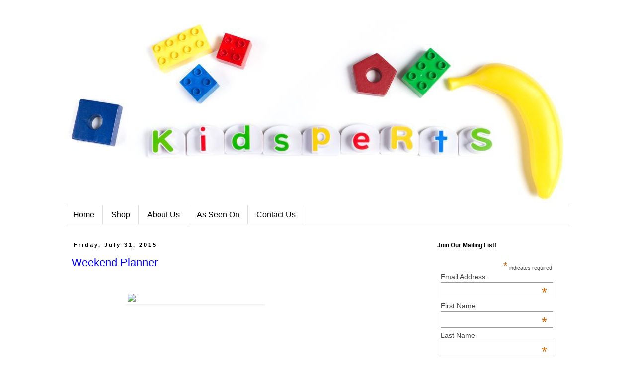

--- FILE ---
content_type: text/html; charset=UTF-8
request_url: http://www.thekidsperts.com/2015/07/
body_size: 39412
content:
<!DOCTYPE html>
<html class='v2' dir='ltr' xmlns='http://www.w3.org/1999/xhtml' xmlns:b='http://www.google.com/2005/gml/b' xmlns:data='http://www.google.com/2005/gml/data' xmlns:expr='http://www.google.com/2005/gml/expr'>
<head>
<link href='https://www.blogger.com/static/v1/widgets/335934321-css_bundle_v2.css' rel='stylesheet' type='text/css'/>
<!-- Begin Open Graph metadata -->
<meta content='en_US' property='og:locale'/>
<meta content='http://www.thekidsperts.com/2015/07/' property='og:url'/>
<meta content='Kidspert' property='og:site_name'/>
<meta content='https://blogger.googleusercontent.com/img/b/R29vZ2xl/AVvXsEgg0_15eOCkKbatr0GADMiw-HuQpCLAyV44uEzzS6H_B2fuaHS6L8ScyfHY195m9nNHtuVzX_TBVA3d2mJfZk5H7o9-mKff2ctxSFs-gw_JnLhb4mBTnLkTuZFGA0JG3tNiL7BWPMVNTvs/s1600/3.4.15.jpg' property='og:image'/>
<meta content='The creative resource for parents, daycare providers, nannies and care givers.  Crafts, sensory activities, games, healthy snacks, and more.' property='og:description'/>
<!-- End Open Graph metadata -->
<meta content='width=1100' name='viewport'/>
<meta content='text/html; charset=UTF-8' http-equiv='Content-Type'/>
<meta content='blogger' name='generator'/>
<link href='http://www.thekidsperts.com/favicon.ico' rel='icon' type='image/x-icon'/>
<link href='http://www.thekidsperts.com/2015/07/' rel='canonical'/>
<link rel="alternate" type="application/atom+xml" title="Kidspert - Atom" href="http://www.thekidsperts.com/feeds/posts/default" />
<link rel="alternate" type="application/rss+xml" title="Kidspert - RSS" href="http://www.thekidsperts.com/feeds/posts/default?alt=rss" />
<link rel="service.post" type="application/atom+xml" title="Kidspert - Atom" href="https://www.blogger.com/feeds/6626285534504428980/posts/default" />
<!--Can't find substitution for tag [blog.ieCssRetrofitLinks]-->
<meta content='The creative resource for parents, daycare providers, nannies and care givers.  Crafts, sensory activities, games, healthy snacks, and more.' name='description'/>
<meta content='http://www.thekidsperts.com/2015/07/' property='og:url'/>
<meta content='Kidspert' property='og:title'/>
<meta content='The creative resource for parents, daycare providers, nannies and care givers.  Crafts, sensory activities, games, healthy snacks, and more.' property='og:description'/>
<title>
Kidspert: July 2015
</title>
<style id='page-skin-1' type='text/css'><!--
/*
-----------------------------------------------
Blogger Template Style
Name:     Simple
Designer: Josh Peterson
URL:      www.noaesthetic.com
----------------------------------------------- */
/* Variable definitions
====================
<Variable name="keycolor" description="Main Color" type="color" default="#66bbdd"/>
<Group description="Page Text" selector="body">
<Variable name="body.font" description="Font" type="font"
default="normal normal 12px Arial, Tahoma, Helvetica, FreeSans, sans-serif"/>
<Variable name="body.text.color" description="Text Color" type="color" default="#222222"/>
</Group>
<Group description="Backgrounds" selector=".body-fauxcolumns-outer">
<Variable name="body.background.color" description="Outer Background" type="color" default="#66bbdd"/>
<Variable name="content.background.color" description="Main Background" type="color" default="#ffffff"/>
<Variable name="header.background.color" description="Header Background" type="color" default="transparent"/>
</Group>
<Group description="Links" selector=".main-outer">
<Variable name="link.color" description="Link Color" type="color" default="#2288bb"/>
<Variable name="link.visited.color" description="Visited Color" type="color" default="#888888"/>
<Variable name="link.hover.color" description="Hover Color" type="color" default="#33aaff"/>
</Group>
<Group description="Blog Title" selector=".header h1">
<Variable name="header.font" description="Font" type="font"
default="normal normal 60px Arial, Tahoma, Helvetica, FreeSans, sans-serif"/>
<Variable name="header.text.color" description="Title Color" type="color" default="#3399bb" />
</Group>
<Group description="Blog Description" selector=".header .description">
<Variable name="description.text.color" description="Description Color" type="color"
default="#777777" />
</Group>
<Group description="Tabs Text" selector=".tabs-inner .widget li a">
<Variable name="tabs.font" description="Font" type="font"
default="normal normal 14px Arial, Tahoma, Helvetica, FreeSans, sans-serif"/>
<Variable name="tabs.text.color" description="Text Color" type="color" default="#999999"/>
<Variable name="tabs.selected.text.color" description="Selected Color" type="color" default="#000000"/>
</Group>
<Group description="Tabs Background" selector=".tabs-outer .PageList">
<Variable name="tabs.background.color" description="Background Color" type="color" default="#f5f5f5"/>
<Variable name="tabs.selected.background.color" description="Selected Color" type="color" default="#eeeeee"/>
</Group>
<Group description="Post Title" selector="h3.post-title, .comments h4">
<Variable name="post.title.font" description="Font" type="font"
default="normal normal 22px Arial, Tahoma, Helvetica, FreeSans, sans-serif"/>
</Group>
<Group description="Date Header" selector=".date-header">
<Variable name="date.header.color" description="Text Color" type="color"
default="#444444"/>
<Variable name="date.header.background.color" description="Background Color" type="color"
default="transparent"/>
<Variable name="date.header.font" description="Text Font" type="font"
default="normal bold 11px Arial, Tahoma, Helvetica, FreeSans, sans-serif"/>
<Variable name="date.header.padding" description="Date Header Padding" type="string" default="inherit"/>
<Variable name="date.header.letterspacing" description="Date Header Letter Spacing" type="string" default="inherit"/>
<Variable name="date.header.margin" description="Date Header Margin" type="string" default="inherit"/>
</Group>
<Group description="Post Footer" selector=".post-footer">
<Variable name="post.footer.text.color" description="Text Color" type="color" default="#666666"/>
<Variable name="post.footer.background.color" description="Background Color" type="color"
default="#f9f9f9"/>
<Variable name="post.footer.border.color" description="Shadow Color" type="color" default="#eeeeee"/>
</Group>
<Group description="Gadgets" selector="h2">
<Variable name="widget.title.font" description="Title Font" type="font"
default="normal bold 11px Arial, Tahoma, Helvetica, FreeSans, sans-serif"/>
<Variable name="widget.title.text.color" description="Title Color" type="color" default="#000000"/>
<Variable name="widget.alternate.text.color" description="Alternate Color" type="color" default="#999999"/>
</Group>
<Group description="Images" selector=".main-inner">
<Variable name="image.background.color" description="Background Color" type="color" default="#ffffff"/>
<Variable name="image.border.color" description="Border Color" type="color" default="#eeeeee"/>
<Variable name="image.text.color" description="Caption Text Color" type="color" default="#444444"/>
</Group>
<Group description="Accents" selector=".content-inner">
<Variable name="body.rule.color" description="Separator Line Color" type="color" default="#eeeeee"/>
<Variable name="tabs.border.color" description="Tabs Border Color" type="color" default="transparent"/>
</Group>
<Variable name="body.background" description="Body Background" type="background"
color="#ffffff" default="$(color) none repeat scroll top left"/>
<Variable name="body.background.override" description="Body Background Override" type="string" default=""/>
<Variable name="body.background.gradient.cap" description="Body Gradient Cap" type="url"
default="url(//www.blogblog.com/1kt/simple/gradients_light.png)"/>
<Variable name="body.background.gradient.tile" description="Body Gradient Tile" type="url"
default="url(//www.blogblog.com/1kt/simple/body_gradient_tile_light.png)"/>
<Variable name="content.background.color.selector" description="Content Background Color Selector" type="string" default=".content-inner"/>
<Variable name="content.padding" description="Content Padding" type="length" default="10px" min="0" max="100px"/>
<Variable name="content.padding.horizontal" description="Content Horizontal Padding" type="length" default="10px" min="0" max="100px"/>
<Variable name="content.shadow.spread" description="Content Shadow Spread" type="length" default="40px" min="0" max="100px"/>
<Variable name="content.shadow.spread.webkit" description="Content Shadow Spread (WebKit)" type="length" default="5px" min="0" max="100px"/>
<Variable name="content.shadow.spread.ie" description="Content Shadow Spread (IE)" type="length" default="10px" min="0" max="100px"/>
<Variable name="main.border.width" description="Main Border Width" type="length" default="0" min="0" max="10px"/>
<Variable name="header.background.gradient" description="Header Gradient" type="url" default="none"/>
<Variable name="header.shadow.offset.left" description="Header Shadow Offset Left" type="length" default="-1px" min="-50px" max="50px"/>
<Variable name="header.shadow.offset.top" description="Header Shadow Offset Top" type="length" default="-1px" min="-50px" max="50px"/>
<Variable name="header.shadow.spread" description="Header Shadow Spread" type="length" default="1px" min="0" max="100px"/>
<Variable name="header.padding" description="Header Padding" type="length" default="30px" min="0" max="100px"/>
<Variable name="header.border.size" description="Header Border Size" type="length" default="1px" min="0" max="10px"/>
<Variable name="header.bottom.border.size" description="Header Bottom Border Size" type="length" default="1px" min="0" max="10px"/>
<Variable name="header.border.horizontalsize" description="Header Horizontal Border Size" type="length" default="0" min="0" max="10px"/>
<Variable name="description.text.size" description="Description Text Size" type="string" default="140%"/>
<Variable name="tabs.margin.top" description="Tabs Margin Top" type="length" default="0" min="0" max="100px"/>
<Variable name="tabs.margin.side" description="Tabs Side Margin" type="length" default="30px" min="0" max="100px"/>
<Variable name="tabs.background.gradient" description="Tabs Background Gradient" type="url"
default="url(//www.blogblog.com/1kt/simple/gradients_light.png)"/>
<Variable name="tabs.border.width" description="Tabs Border Width" type="length" default="1px" min="0" max="10px"/>
<Variable name="tabs.bevel.border.width" description="Tabs Bevel Border Width" type="length" default="1px" min="0" max="10px"/>
<Variable name="post.margin.bottom" description="Post Bottom Margin" type="length" default="25px" min="0" max="100px"/>
<Variable name="image.border.small.size" description="Image Border Small Size" type="length" default="2px" min="0" max="10px"/>
<Variable name="image.border.large.size" description="Image Border Large Size" type="length" default="5px" min="0" max="10px"/>
<Variable name="page.width.selector" description="Page Width Selector" type="string" default=".region-inner"/>
<Variable name="page.width" description="Page Width" type="string" default="auto"/>
<Variable name="main.section.margin" description="Main Section Margin" type="length" default="15px" min="0" max="100px"/>
<Variable name="main.padding" description="Main Padding" type="length" default="15px" min="0" max="100px"/>
<Variable name="main.padding.top" description="Main Padding Top" type="length" default="30px" min="0" max="100px"/>
<Variable name="main.padding.bottom" description="Main Padding Bottom" type="length" default="30px" min="0" max="100px"/>
<Variable name="paging.background"
color="#ffffff"
description="Background of blog paging area" type="background"
default="transparent none no-repeat scroll top center"/>
<Variable name="footer.bevel" description="Bevel border length of footer" type="length" default="0" min="0" max="10px"/>
<Variable name="mobile.background.overlay" description="Mobile Background Overlay" type="string"
default="transparent none repeat scroll top left"/>
<Variable name="mobile.background.size" description="Mobile Background Size" type="string" default="auto"/>
<Variable name="mobile.button.color" description="Mobile Button Color" type="color" default="#ffffff" />
<Variable name="startSide" description="Side where text starts in blog language" type="automatic" default="left"/>
<Variable name="endSide" description="Side where text ends in blog language" type="automatic" default="right"/>
*/
/* Content
----------------------------------------------- */
body {
font: normal normal 14px Verdana, Geneva, sans-serif;
color: #444444;
background: #ffffff none repeat scroll top left;
padding: 0 0 0 0;
}
html body .region-inner {
min-width: 0;
max-width: 100%;
width: auto;
}
h2 {
font-size: 22px;
}
a:link {
text-decoration:none;
color: #0000ff;
}
a:visited {
text-decoration:none;
color: #9900ff;
}
a:hover {
text-decoration:underline;
color: #0000ff;
}
.body-fauxcolumn-outer .fauxcolumn-inner {
background: transparent none repeat scroll top left;
_background-image: none;
}
.body-fauxcolumn-outer .cap-top {
position: absolute;
z-index: 1;
height: 400px;
width: 100%;
background: #ffffff none repeat scroll top left;
}
.body-fauxcolumn-outer .cap-top .cap-left {
width: 100%;
background: transparent none repeat-x scroll top left;
_background-image: none;
}
.content-outer {
-moz-box-shadow: 0 0 0 rgba(0, 0, 0, .15);
-webkit-box-shadow: 0 0 0 rgba(0, 0, 0, .15);
-goog-ms-box-shadow: 0 0 0 #333333;
box-shadow: 0 0 0 rgba(0, 0, 0, .15);
margin-bottom: 1px;
}
.content-inner {
padding: 10px 40px;
}
.content-inner {
background-color: #ffffff;
}
/* Header
----------------------------------------------- */
.header-outer {
background: transparent none repeat-x scroll 0 -400px;
_background-image: none;
}
.Header h1 {
font: normal normal 40px Verdana, Geneva, sans-serif;
color: #000000;
text-shadow: 0 0 0 rgba(0, 0, 0, .2);
}
.Header h1 a {
color: #000000;
}
.Header .description {
font-size: 18px;
color: #000000;
}
.header-inner .Header .titlewrapper {
padding: 22px 0;
}
.header-inner .Header .descriptionwrapper {
padding: 0 0;
}
/* Tabs
----------------------------------------------- */
.tabs-inner .section:first-child {
border-top: 0 solid #dddddd;
}
.tabs-inner .section:first-child ul {
margin-top: -1px;
border-top: 1px solid #dddddd;
border-left: 1px solid #dddddd;
border-right: 1px solid #dddddd;
}
.tabs-inner .widget ul {
background: transparent none repeat-x scroll 0 -800px;
_background-image: none;
border-bottom: 1px solid #dddddd;
margin-top: 0;
margin-left: -30px;
margin-right: -30px;
}
.tabs-inner .widget li a {
display: inline-block;
padding: .6em 1em;
font: normal normal 16px Verdana, Geneva, sans-serif;
color: #000000;
border-left: 1px solid #ffffff;
border-right: 1px solid #dddddd;
}
.tabs-inner .widget li:first-child a {
border-left: none;
}
.tabs-inner .widget li.selected a, .tabs-inner .widget li a:hover {
color: #000000;
background-color: #eeeeee;
text-decoration: none;
}
/* Columns
----------------------------------------------- */
.main-outer {
border-top: 0 solid transparent;
}
.fauxcolumn-left-outer .fauxcolumn-inner {
border-right: 1px solid transparent;
}
.fauxcolumn-right-outer .fauxcolumn-inner {
border-left: 1px solid transparent;
}
/* Headings
----------------------------------------------- */
div.widget > h2,
div.widget h2.title {
margin: 0 0 1em 0;
font: normal bold 12px Verdana, Geneva, sans-serif;
color: #000000;
}
/* Widgets
----------------------------------------------- */
.widget .zippy {
color: #999999;
text-shadow: 2px 2px 1px rgba(0, 0, 0, .1);
}
.widget .popular-posts ul {
list-style: none;
}
/* Posts
----------------------------------------------- */
h2.date-header {
font: normal bold 11px Verdana, Geneva, sans-serif;
}
.date-header span {
background-color: #ffffff;
color: #000000;
padding: 0.4em;
letter-spacing: 3px;
margin: inherit;
}
.main-inner {
padding-top: 35px;
padding-bottom: 65px;
}
.main-inner .column-center-inner {
padding: 0 0;
}
.main-inner .column-center-inner .section {
margin: 0 1em;
}
.post {
margin: 0 0 45px 0;
}
h3.post-title, .comments h4 {
font: normal normal 22px Verdana, Geneva, sans-serif;
margin: .75em 0 0;
}
.post-body {
font-size: 110%;
line-height: 1.4;
position: relative;
}
.post-body img, .post-body .tr-caption-container, .Profile img, .Image img,
.BlogList .item-thumbnail img {
padding: 2px;
background: #ffffff;
border: 1px solid #eeeeee;
-moz-box-shadow: 1px 1px 5px rgba(0, 0, 0, .1);
-webkit-box-shadow: 1px 1px 5px rgba(0, 0, 0, .1);
box-shadow: 1px 1px 5px rgba(0, 0, 0, .1);
}
.post-body img, .post-body .tr-caption-container {
padding: 5px;
}
.post-body .tr-caption-container {
color: #444444;
}
.post-body .tr-caption-container img {
padding: 0;
background: transparent;
border: none;
-moz-box-shadow: 0 0 0 rgba(0, 0, 0, .1);
-webkit-box-shadow: 0 0 0 rgba(0, 0, 0, .1);
box-shadow: 0 0 0 rgba(0, 0, 0, .1);
}
.post-header {
margin: 0 0 1.5em;
line-height: 1.6;
font-size: 90%;
}
.post-footer {
margin: 20px -2px 0;
padding: 5px 10px;
color: #666666;
background-color: #eeeeee;
border-bottom: 1px solid #eeeeee;
line-height: 1.6;
font-size: 90%;
}
#comments .comment-author {
padding-top: 1.5em;
border-top: 1px solid transparent;
background-position: 0 1.5em;
}
#comments .comment-author:first-child {
padding-top: 0;
border-top: none;
}
.avatar-image-container {
margin: .2em 0 0;
}
#comments .avatar-image-container img {
border: 1px solid #eeeeee;
}
/* Comments
----------------------------------------------- */
.comments .comments-content .icon.blog-author {
background-repeat: no-repeat;
background-image: url([data-uri]);
}
.comments .comments-content .loadmore a {
border-top: 1px solid #999999;
border-bottom: 1px solid #999999;
}
.comments .comment-thread.inline-thread {
background-color: #eeeeee;
}
.comments .continue {
border-top: 2px solid #999999;
}
/* Accents
---------------------------------------------- */
.section-columns td.columns-cell {
border-left: 1px solid transparent;
}
.blog-pager {
background: transparent url(//www.blogblog.com/1kt/simple/paging_dot.png) repeat-x scroll top center;
}
.blog-pager-older-link, .home-link,
.blog-pager-newer-link {
background-color: #ffffff;
padding: 5px;
}
.footer-outer {
border-top: 1px dashed #bbbbbb;
}
/* Mobile
----------------------------------------------- */
body.mobile  {
background-size: auto;
}
.mobile .body-fauxcolumn-outer {
background: transparent none repeat scroll top left;
}
.mobile .body-fauxcolumn-outer .cap-top {
background-size: 100% auto;
}
.mobile .content-outer {
-webkit-box-shadow: 0 0 3px rgba(0, 0, 0, .15);
box-shadow: 0 0 3px rgba(0, 0, 0, .15);
}
.mobile .tabs-inner .widget ul {
margin-left: 0;
margin-right: 0;
}
.mobile .post {
margin: 0;
}
.mobile .main-inner .column-center-inner .section {
margin: 0;
}
.mobile .date-header span {
padding: 0.1em 10px;
margin: 0 -10px;
}
.mobile h3.post-title {
margin: 0;
}
.mobile .blog-pager {
background: transparent none no-repeat scroll top center;
}
.mobile .footer-outer {
border-top: none;
}
.mobile .main-inner, .mobile .footer-inner {
background-color: #ffffff;
}
.mobile-index-contents {
color: #444444;
}
.mobile-link-button {
background-color: #0000ff;
}
.mobile-link-button a:link, .mobile-link-button a:visited {
color: #ffffff;
}
.mobile .tabs-inner .section:first-child {
border-top: none;
}
.mobile .tabs-inner .PageList .widget-content {
background-color: #eeeeee;
color: #000000;
border-top: 1px solid #dddddd;
border-bottom: 1px solid #dddddd;
}
.mobile .tabs-inner .PageList .widget-content .pagelist-arrow {
border-left: 1px solid #dddddd;
}

--></style>
<style id='template-skin-1' type='text/css'><!--
body {
min-width: 1100px;
}
.content-outer, .content-fauxcolumn-outer, .region-inner {
min-width: 1100px;
max-width: 1100px;
_width: 1100px;
}
.main-inner .columns {
padding-left: 0px;
padding-right: 300px;
}
.main-inner .fauxcolumn-center-outer {
left: 0px;
right: 300px;
/* IE6 does not respect left and right together */
_width: expression(this.parentNode.offsetWidth -
parseInt("0px") -
parseInt("300px") + 'px');
}
.main-inner .fauxcolumn-left-outer {
width: 0px;
}
.main-inner .fauxcolumn-right-outer {
width: 300px;
}
.main-inner .column-left-outer {
width: 0px;
right: 100%;
margin-left: -0px;
}
.main-inner .column-right-outer {
width: 300px;
margin-right: -300px;
}
#layout {
min-width: 0;
}
#layout .content-outer {
min-width: 0;
width: 800px;
}
#layout .region-inner {
min-width: 0;
width: auto;
}
--></style>
<script type='text/javascript'>
        (function(i,s,o,g,r,a,m){i['GoogleAnalyticsObject']=r;i[r]=i[r]||function(){
        (i[r].q=i[r].q||[]).push(arguments)},i[r].l=1*new Date();a=s.createElement(o),
        m=s.getElementsByTagName(o)[0];a.async=1;a.src=g;m.parentNode.insertBefore(a,m)
        })(window,document,'script','https://www.google-analytics.com/analytics.js','ga');
        ga('create', 'UA-59786428-1', 'auto', 'blogger');
        ga('blogger.send', 'pageview');
      </script>
<style>
      #Attribution1 {
        display: none;
      }
    </style>
<!-- Open Graph Meta Tags BEGIN -->
<!-- Open Graph Meta Tags END -->
<link href='https://www.blogger.com/dyn-css/authorization.css?targetBlogID=6626285534504428980&amp;zx=df64c558-3af9-43c9-9564-607a76c3ec30' media='none' onload='if(media!=&#39;all&#39;)media=&#39;all&#39;' rel='stylesheet'/><noscript><link href='https://www.blogger.com/dyn-css/authorization.css?targetBlogID=6626285534504428980&amp;zx=df64c558-3af9-43c9-9564-607a76c3ec30' rel='stylesheet'/></noscript>
<meta name='google-adsense-platform-account' content='ca-host-pub-1556223355139109'/>
<meta name='google-adsense-platform-domain' content='blogspot.com'/>

<!-- data-ad-client=ca-pub-1733893877468489 -->

</head>
<body class='loading'>
<div class='navbar no-items section' id='navbar' name='Navbar'>
</div>
<div class='body-fauxcolumns'>
<div class='fauxcolumn-outer body-fauxcolumn-outer'>
<div class='cap-top'>
<div class='cap-left'></div>
<div class='cap-right'></div>
</div>
<div class='fauxborder-left'>
<div class='fauxborder-right'></div>
<div class='fauxcolumn-inner'>
</div>
</div>
<div class='cap-bottom'>
<div class='cap-left'></div>
<div class='cap-right'></div>
</div>
</div>
</div>
<div class='content'>
<div class='content-fauxcolumns'>
<div class='fauxcolumn-outer content-fauxcolumn-outer'>
<div class='cap-top'>
<div class='cap-left'></div>
<div class='cap-right'></div>
</div>
<div class='fauxborder-left'>
<div class='fauxborder-right'></div>
<div class='fauxcolumn-inner'>
</div>
</div>
<div class='cap-bottom'>
<div class='cap-left'></div>
<div class='cap-right'></div>
</div>
</div>
</div>
<div class='content-outer'>
<div class='content-cap-top cap-top'>
<div class='cap-left'></div>
<div class='cap-right'></div>
</div>
<div class='fauxborder-left content-fauxborder-left'>
<div class='fauxborder-right content-fauxborder-right'></div>
<div class='content-inner'>
<header>
<div class='header-outer'>
<div class='header-cap-top cap-top'>
<div class='cap-left'></div>
<div class='cap-right'></div>
</div>
<div class='fauxborder-left header-fauxborder-left'>
<div class='fauxborder-right header-fauxborder-right'></div>
<div class='region-inner header-inner'>
<div class='header section' id='header' name='Header'><div class='widget Header' data-version='1' id='Header1'>
<div id='header-inner'>
<a href='http://www.thekidsperts.com/' style='display: block'>
<img alt='Kidspert' height='373px; ' id='Header1_headerimg' src='https://blogger.googleusercontent.com/img/b/R29vZ2xl/AVvXsEjnL7NhuzjU4LW4sqhpbiyWVi98I45gTXEKFhW1S91FQk2v5X_R4pOluy7ERjNNvgEwJhgJgVVDNDec3c9CowwDgKyYauOqxrzoE_JvszwIfzXExKxnvYxCajBL4h7jYf84xy6JqtuDln91/s1600-r/kidsperts+header+small.jpg' style='display: block' width='1024px; '/>
</a>
</div>
</div></div>
</div>
</div>
<div class='header-cap-bottom cap-bottom'>
<div class='cap-left'></div>
<div class='cap-right'></div>
</div>
</div>
</header>
<div class='tabs-outer'>
<div class='tabs-cap-top cap-top'>
<div class='cap-left'></div>
<div class='cap-right'></div>
</div>
<div class='fauxborder-left tabs-fauxborder-left'>
<div class='fauxborder-right tabs-fauxborder-right'></div>
<div class='region-inner tabs-inner'>
<div class='tabs section' id='crosscol' name='Cross-Column'><div class='widget PageList' data-version='1' id='PageList1'>
<h2>
Pages
</h2>
<div class='widget-content'>
<ul>
<li>
<a href='http://www.thekidsperts.com/'>
Home
</a>
</li>
<li>
<a href='https://www.etsy.com/shop/TheKidsperts'>
Shop
</a>
</li>
<li>
<a href='http://www.thekidsperts.com/p/welcome-to-kidsperts-we-dont-claim-to.html'>
About Us
</a>
</li>
<li>
<a href='http://www.thekidsperts.com/p/blog-page.html'>
As Seen On
</a>
</li>
<li>
<a href='http://www.thekidsperts.com/p/contact-us.html'>
Contact Us
</a>
</li>
</ul>
<div class='clear'></div>
</div>
</div></div>
<div class='tabs no-items section' id='crosscol-overflow' name='Cross-Column 2'></div>
</div>
</div>
<div class='tabs-cap-bottom cap-bottom'>
<div class='cap-left'></div>
<div class='cap-right'></div>
</div>
</div>
<div class='main-outer'>
<div class='main-cap-top cap-top'>
<div class='cap-left'></div>
<div class='cap-right'></div>
</div>
<div class='fauxborder-left main-fauxborder-left'>
<div class='fauxborder-right main-fauxborder-right'></div>
<div class='region-inner main-inner'>
<div class='columns fauxcolumns'>
<div class='fauxcolumn-outer fauxcolumn-center-outer'>
<div class='cap-top'>
<div class='cap-left'></div>
<div class='cap-right'></div>
</div>
<div class='fauxborder-left'>
<div class='fauxborder-right'></div>
<div class='fauxcolumn-inner'>
</div>
</div>
<div class='cap-bottom'>
<div class='cap-left'></div>
<div class='cap-right'></div>
</div>
</div>
<div class='fauxcolumn-outer fauxcolumn-left-outer'>
<div class='cap-top'>
<div class='cap-left'></div>
<div class='cap-right'></div>
</div>
<div class='fauxborder-left'>
<div class='fauxborder-right'></div>
<div class='fauxcolumn-inner'>
</div>
</div>
<div class='cap-bottom'>
<div class='cap-left'></div>
<div class='cap-right'></div>
</div>
</div>
<div class='fauxcolumn-outer fauxcolumn-right-outer'>
<div class='cap-top'>
<div class='cap-left'></div>
<div class='cap-right'></div>
</div>
<div class='fauxborder-left'>
<div class='fauxborder-right'></div>
<div class='fauxcolumn-inner'>
</div>
</div>
<div class='cap-bottom'>
<div class='cap-left'></div>
<div class='cap-right'></div>
</div>
</div>
<!-- corrects IE6 width calculation -->
<div class='columns-inner'>
<div class='column-center-outer'>
<div class='column-center-inner'>
<div class='main section' id='main' name='Main'><div class='widget Blog' data-version='1' id='Blog1'>
<div class='blog-posts hfeed'>

                                        <div class="date-outer">
                                      
<h2 class='date-header'>
<span>
Friday, July 31, 2015
</span>
</h2>

                                        <div class="date-posts">
                                      
<div class='post-outer'>
<div class='post hentry uncustomized-post-template' itemprop='blogPost' itemscope='itemscope' itemtype='http://schema.org/BlogPosting'>
<meta content='http://static1.squarespace.com/static/54dd4d91e4b0d35f6cff3924/t/55bb01aae4b06820322712c0/1438368375968/?format=300w' itemprop='image_url'/>
<meta content='6626285534504428980' itemprop='blogId'/>
<meta content='2136546994926603118' itemprop='postId'/>
<a name='2136546994926603118'></a>
<h3 class='post-title entry-title' itemprop='name'>
<a href='http://www.thekidsperts.com/2015/07/weekend-planner.html'>
Weekend Planner
</a>
</h3>
<div class='post-header'>
<div class='post-header-line-1'></div>
</div>
<div class='post-body entry-content' id='post-body-2136546994926603118' itemprop='articleBody'>
<p><div class="special-content" id="yui_3_17_2_1_1452091923883_411" style="background-color: white; color: #5c5c5c; font-size: 14px; line-height: 21px; margin-bottom: 45px;">
<div class="sqs-layout sqs-grid-12 columns-12" data-layout-label="Promoted Block" data-type="promoted-block" id="promoted-block-55baffa9e4b0acc417642368">
<div class="row sqs-row" id="yui_3_17_2_1_1452091923883_410" style="margin-left: -17px; margin-right: -17px; width: auto !important;">
<div class="special-content" id="yui_3_17_2_1_1452091923883_411" style="margin-bottom: 45px;">
<div class="sqs-layout sqs-grid-12 columns-12" data-layout-label="Promoted Block" data-type="promoted-block" id="promoted-block-55baffa9e4b0acc417642368">
<div class="row sqs-row" id="yui_3_17_2_1_1452091923883_410" style="margin-left: -17px; margin-right: -17px; width: auto !important;">
<div class="col sqs-col-12 span-12" id="yui_3_17_2_1_1452091923883_409" style="float: left; padding-right: 0px; width: 564px;">
<div class="sqs-block image-block sqs-block-image" data-block-type="5" id="block-yui_3_17_2_1_1438314614161_51733" style="clear: both; height: auto; outline: transparent solid 1px; padding: 0px 17px 17px; position: relative;">
<div class="sqs-block-content" id="yui_3_17_2_1_1452091923883_408">
<div class="image-block-outer-wrapper layout-caption-below " id="yui_3_17_2_1_1452091923883_407">
<div class="intrinsic" id="yui_3_17_2_1_1452091923883_406" style="margin: auto; max-width: 281px;">
<div class="image-block-wrapper   " data-description="" id="yui_3_17_2_1_1452091923883_405" style="line-height: 0; overflow: hidden; padding-bottom: 500px; position: relative; text-align: center;">
<img class="thumb-image loaded" data-image="http://static1.squarespace.com/static/54dd4d91e4b0d35f6cff3924/t/55bb01aae4b06820322712c0/1438368375968/" data-image-dimensions="281x500" data-image-focal-point="0.5,0.5" data-image-id="55bb01aae4b06820322712c0" data-image-resolution="300w" data-load="false" data-src="http://static1.squarespace.com/static/54dd4d91e4b0d35f6cff3924/t/55bb01aae4b06820322712c0/1438368375968/" data-type="image" src="http://static1.squarespace.com/static/54dd4d91e4b0d35f6cff3924/t/55bb01aae4b06820322712c0/1438368375968/?format=300w" style="border: 0px; display: block; left: 0px; max-width: none; position: absolute; top: 0px; vertical-align: middle; width: 281px;" /></div>
</div>
</div>
</div>
</div>
</div>
</div>
</div>
</div>
<div class="body entry-content" style="margin: 0em auto 24px 0px;">
<div class="sqs-layout sqs-grid-12 columns-12" data-layout-label="Post Body" data-type="item" data-updated-on="1438319371174" id="item-55baffa9e4b0acc417642368">
<div class="row sqs-row" style="margin-left: -17px; margin-right: -17px; width: auto !important;">
<div class="col sqs-col-12 span-12" style="float: left; padding-right: 0px; width: 564px;">
<div class="sqs-block html-block sqs-block-html" data-block-type="2" id="block-yui_3_17_2_1_1438314614161_51364" style="clear: none; height: auto; outline: transparent solid 1px; padding: 0px 17px 17px; position: relative;">
<div class="sqs-block-content" style="cursor: auto; outline: none;">
<div style="line-height: 1.5em; margin-bottom: 1.5em;">
<span style="font-family: Verdana, sans-serif;">Welcome to our&nbsp;weekly Thursday morning post about what's going on in the Des Moines, Iowa area. We'll share&nbsp;what we'll be doing, great finds, restaurants&nbsp;to eat at, shops to drop some cash at, and just all the great things Des Moines has to offer families.</span></div>
<div style="line-height: 1.5em; margin-bottom: 1.5em;">
<strong><span style="font-family: Verdana, sans-serif;">What We're Doing:</span></strong></div>
<ul style="line-height: 1.5em; margin: 1em 0px; padding: 0px 0px 0px 40px;">
<li><span style="font-family: Verdana, sans-serif;">Day&nbsp; road trip! We're headed to Dyersville, IA to see the Field of Dreams and then hiking in Maquoketa Caves State Park. These two things have been on my To Do List for a couple of years now and I've finally talked the Hubs and minis into going.</span></li>
<li><span style="font-family: Verdana, sans-serif;">Lounging. After a day of road tripping (and many hours in the car) I know we'll all need a day to spend lounging in our pj's.</span></li>
</ul>
<div style="line-height: 1.5em; margin-bottom: 1.5em;">
<strong><span style="font-family: Verdana, sans-serif;">Other Happenings Around The Metro:</span></strong></div>
<ul style="line-height: 1.5em; margin: 1em 0px 0px; padding: 0px 0px 0px 40px;">
<li><span style="font-family: Verdana, sans-serif;">Walk along the Principal River Walk. It's been a while since we've walked along the river, but I love the walk and scenery.</span></li>
<li><span style="font-family: Verdana, sans-serif;">Head to one of the city's pools--they only a have a few weeks left to be open.&nbsp;<a href="http://www.thekidsperts.com/blog/2015/7/18/tour-of-wading-pools" style="color: #4127d3; text-decoration: none;" target="_blank">Check out our Tour of Wading Pools for some ideas of where to go</a>!</span></li>
<li><span style="font-family: Verdana, sans-serif;">National Balloon Classic has one more day left. Head down to Indianola to the balloon field and check out the National Balloon Museum not too far away.</span></li>
<li><span style="font-family: Verdana, sans-serif;">Lake Ahquabi. After the Balloon Classic, head down to this other Indianola gem for hiking, canoeing, or swimming.&nbsp;<a href="http://www.thekidsperts.com/blog/2014/08/weekend-day-at-lake.html" style="color: #4127d3; text-decoration: none;" target="_blank">Read about our visit there last summer</a>.&nbsp;<em>* I find it a bit ironic that this weekend last year I had been wanting to go to Dyersville and wound up at Lake Ahquabi instead.</em></span></li>
</ul>
</div>
</div>
</div>
</div>
</div>
</div>
</div>
</div>
</div>
<div class="body entry-content" style="background-color: white; color: #5c5c5c; font-size: 14px; line-height: 21px; margin: 0em auto 24px 0px;">
<div class="sqs-layout sqs-grid-12 columns-12" data-layout-label="Post Body" data-type="item" data-updated-on="1438319371174" id="item-55baffa9e4b0acc417642368">
</div>
</div>
</p>
<div style='clear: both;'></div>
</div>
<div class='post-footer'>
<div class='post-footer-line post-footer-line-1'>
<span class='post-author vcard'>
Posted by
<span class='fn' itemprop='author' itemscope='itemscope' itemtype='http://schema.org/Person'>
<meta content='https://www.blogger.com/profile/04797207770496739174' itemprop='url'/>
<a class='g-profile' href='https://www.blogger.com/profile/04797207770496739174' rel='author' title='author profile'>
<span itemprop='name'>
The Kidsperts
</span>
</a>
</span>
</span>
<span class='post-timestamp'>
at
<meta content='http://www.thekidsperts.com/2015/07/weekend-planner.html' itemprop='url'/>
<a class='timestamp-link' href='http://www.thekidsperts.com/2015/07/weekend-planner.html' rel='bookmark' title='permanent link'>
<abbr class='published' itemprop='datePublished' title='2015-07-31T21:05:00-05:00'>
9:05&#8239;PM
</abbr>
</a>
</span>
<span class='reaction-buttons'>
</span>
<span class='post-comment-link'>
</span>
<span class='post-backlinks post-comment-link'>
</span>
<span class='post-icons'>
</span>
<div class='post-share-buttons goog-inline-block'>
<a class='goog-inline-block share-button sb-email' href='https://www.blogger.com/share-post.g?blogID=6626285534504428980&postID=2136546994926603118&target=email' target='_blank' title='Email This'>
<span class='share-button-link-text'>
Email This
</span>
</a>
<a class='goog-inline-block share-button sb-blog' href='https://www.blogger.com/share-post.g?blogID=6626285534504428980&postID=2136546994926603118&target=blog' onclick='window.open(this.href, "_blank", "height=270,width=475"); return false;' target='_blank' title='BlogThis!'>
<span class='share-button-link-text'>
BlogThis!
</span>
</a>
<a class='goog-inline-block share-button sb-twitter' href='https://www.blogger.com/share-post.g?blogID=6626285534504428980&postID=2136546994926603118&target=twitter' target='_blank' title='Share to X'>
<span class='share-button-link-text'>
Share to X
</span>
</a>
<a class='goog-inline-block share-button sb-facebook' href='https://www.blogger.com/share-post.g?blogID=6626285534504428980&postID=2136546994926603118&target=facebook' onclick='window.open(this.href, "_blank", "height=430,width=640"); return false;' target='_blank' title='Share to Facebook'>
<span class='share-button-link-text'>
Share to Facebook
</span>
</a>
<a class='goog-inline-block share-button sb-pinterest' href='https://www.blogger.com/share-post.g?blogID=6626285534504428980&postID=2136546994926603118&target=pinterest' target='_blank' title='Share to Pinterest'>
<span class='share-button-link-text'>
Share to Pinterest
</span>
</a>
</div>
</div>
<div class='post-footer-line post-footer-line-2'>
<span class='post-labels'>
Labels:
<a href='http://www.thekidsperts.com/search/label/Explore%20Iowa' rel='tag'>
Explore Iowa
</a>

                                              ,
                                            
<a href='http://www.thekidsperts.com/search/label/Family' rel='tag'>
Family
</a>

                                              ,
                                            
<a href='http://www.thekidsperts.com/search/label/Weekend%20Planner' rel='tag'>
Weekend Planner
</a>
</span>
</div>
<div class='post-footer-line post-footer-line-3'>
<span class='post-location'>
</span>
</div>
</div>
</div>
<div align='center' style='margin:10px auto;'>
<script type='text/javascript'>
                                            amzn_assoc_placement = "adunit0";
                                            amzn_assoc_enable_interest_ads = "true";
                                            amzn_assoc_tracking_id = "thekids-20";
                                            amzn_assoc_ad_mode = "auto";
                                            amzn_assoc_ad_type = "smart";
                                            amzn_assoc_marketplace = "amazon";
                                            amzn_assoc_region = "US";
                                            amzn_assoc_textlinks = "";
                                            amzn_assoc_linkid = "68df4d576f2a475da5fef6304f07e46c";
                                            amzn_assoc_emphasize_categories = "2617941011,165796011,13900861,165793011";
                                            amzn_assoc_fallback_mode = {"type":"search","value":"crafts"};
                                            amzn_assoc_default_category = "All";
                                            amzn_assoc_rows = "1";
                                          </script>
<script src='//z-na.amazon-adsystem.com/widgets/onejs?MarketPlace=US'>
                                          </script>
</div>
</div>

                                        </div></div>
                                      

                                        <div class="date-outer">
                                      
<h2 class='date-header'>
<span>
Tuesday, July 28, 2015
</span>
</h2>

                                        <div class="date-posts">
                                      
<div class='post-outer'>
<div class='post hentry uncustomized-post-template' itemprop='blogPost' itemscope='itemscope' itemtype='http://schema.org/BlogPosting'>
<meta content='https://blogger.googleusercontent.com/img/b/R29vZ2xl/AVvXsEjnlDAQlVogutDuYNmok_X3lCO13rZQiYEX7k7lUykLE8fu4t7Q5JYdQU1QrhqcAQcS0uMDIgUfi-rSkSJN0cQ9muqjmIRiU_EhKQIJA8ta2JTgzfghOe24lqhfMgeYgOsmiBWMSHTHc3I/s640/IMG_20150724_073120235.jpg' itemprop='image_url'/>
<meta content='6626285534504428980' itemprop='blogId'/>
<meta content='4697031617657292941' itemprop='postId'/>
<a name='4697031617657292941'></a>
<h3 class='post-title entry-title' itemprop='name'>
<a href='http://www.thekidsperts.com/2015/07/spy-day.html'>
Spy Day
</a>
</h3>
<div class='post-header'>
<div class='post-header-line-1'></div>
</div>
<div class='post-body entry-content' id='post-body-4697031617657292941' itemprop='articleBody'>
<p><div class="special-content" id="yui_3_17_2_1_1452136014223_401" style="background-color: white; font-size: 14px; line-height: 21px; margin-bottom: 45px;">
<div class="sqs-layout sqs-grid-12 columns-12" data-layout-label="Promoted Block" data-type="promoted-block" id="promoted-block-55b07a33e4b06fc585b59a24">
<div class="separator" style="clear: both; text-align: center;">
<a href="https://blogger.googleusercontent.com/img/b/R29vZ2xl/AVvXsEjnlDAQlVogutDuYNmok_X3lCO13rZQiYEX7k7lUykLE8fu4t7Q5JYdQU1QrhqcAQcS0uMDIgUfi-rSkSJN0cQ9muqjmIRiU_EhKQIJA8ta2JTgzfghOe24lqhfMgeYgOsmiBWMSHTHc3I/s1600/IMG_20150724_073120235.jpg" imageanchor="1" style="margin-left: 1em; margin-right: 1em;"><img border="0" height="360" src="https://blogger.googleusercontent.com/img/b/R29vZ2xl/AVvXsEjnlDAQlVogutDuYNmok_X3lCO13rZQiYEX7k7lUykLE8fu4t7Q5JYdQU1QrhqcAQcS0uMDIgUfi-rSkSJN0cQ9muqjmIRiU_EhKQIJA8ta2JTgzfghOe24lqhfMgeYgOsmiBWMSHTHc3I/s640/IMG_20150724_073120235.jpg" width="640" /></a></div>
<br />
&nbsp;<span style="color: #5c5c5c;"><span style="font-family: Helvetica Neue, Arial, Helvetica, sans-serif;">All of the credit for our Spy Day theme goes to my cousin Silvia, who has been helping out at the daycare this summer. Since it's very evident how much the kids love these theme days, we sat around one Friday afternoon during nap times and brainstormed new ideas with the big kids. Spy Day took some planning and a solid couple of hours to set everything up, but the kids had A TON of fun with our spy activities!</span></span><br />
<span style="color: #5c5c5c; font-family: Merriweather;"><br /></span>
<div class="separator" style="clear: both; text-align: center;">
<a href="https://blogger.googleusercontent.com/img/b/R29vZ2xl/AVvXsEheaFQj2-N5TphcZ7VnVdfCTnPiDYWBLUmK-yzBI6pk8w1sV2FT2C3PFL_-DEz5Mk7QC67I78AfWUi-CV4rySHXgC8yRzLy6R2lCBd72-0QfG5iJxY_LifFceJq94OAJLsSfRaTk5Ir-3k/s1600/IMG_20150723_222702.jpg" imageanchor="1" style="margin-left: 1em; margin-right: 1em;"><img border="0" height="640" src="https://blogger.googleusercontent.com/img/b/R29vZ2xl/AVvXsEheaFQj2-N5TphcZ7VnVdfCTnPiDYWBLUmK-yzBI6pk8w1sV2FT2C3PFL_-DEz5Mk7QC67I78AfWUi-CV4rySHXgC8yRzLy6R2lCBd72-0QfG5iJxY_LifFceJq94OAJLsSfRaTk5Ir-3k/s640/IMG_20150723_222702.jpg" width="480" /></a></div>
<br />
&nbsp;<span style="color: #5c5c5c;"><span style="font-family: Helvetica Neue, Arial, Helvetica, sans-serif;">Silvia and I spent a couple of hours the night before setting up the "Laser" Maze and getting the goop pool ready in the backyard.</span></span><br />
<span style="color: #5c5c5c; font-family: Merriweather;"><br /></span>
<div class="separator" style="clear: both; text-align: center;">
<a href="https://blogger.googleusercontent.com/img/b/R29vZ2xl/AVvXsEhyQzxZ33S6Vwqb56CcHBqqqEAJhtyPuRqy76NQYsheQQmLjBt4yOKDmqD3n3Ei8XVQMnlYbEvM3-NLbRenpdgQ_rSgdbCiYdXgRDXF109hoceKR8RO_4etJAas1qHOFeqmWi19Jlvvuhg/s1600/IMG_20150723_221048921.jpg" imageanchor="1" style="margin-left: 1em; margin-right: 1em;"><img border="0" height="640" src="https://blogger.googleusercontent.com/img/b/R29vZ2xl/AVvXsEhyQzxZ33S6Vwqb56CcHBqqqEAJhtyPuRqy76NQYsheQQmLjBt4yOKDmqD3n3Ei8XVQMnlYbEvM3-NLbRenpdgQ_rSgdbCiYdXgRDXF109hoceKR8RO_4etJAas1qHOFeqmWi19Jlvvuhg/s640/IMG_20150723_221048921.jpg" width="360" /></a></div>
<div class="row sqs-row" id="yui_3_17_2_1_1452136014223_400" style="margin-left: -17px; margin-right: -17px; width: auto !important;">
<span style="color: #5c5c5c; font-family: Merriweather; font-size: 12px; line-height: 20.16px;"><i>My favorite part of this picture is all of the empty boxes of corn starch in the background. We used A LOT of corn starch for the goop pool!</i></span></div>
<div class="row sqs-row" id="yui_3_17_2_1_1452136014223_400" style="margin-left: -17px; margin-right: -17px; width: auto !important;">
<span style="color: #5c5c5c; font-family: Merriweather; font-size: 12px; line-height: 20.16px;"><br /></span></div>
<div class="separator" style="clear: both; text-align: center;">
<a href="https://blogger.googleusercontent.com/img/b/R29vZ2xl/AVvXsEiYUgEJJ73ylOk1iq3AtsJws7x3dZKD5m6h0vP8bPHDhIStul5fIN_xALz_OSOHQFyVkLQ7aqzD67Hp7j20AVDGdnMmms3q2myoz4u5EWc4JRpAxiXmTaJGrvWZR0TlQGNkUJ99NTLaGSI/s1600/IMG_20150724_082208.jpg" imageanchor="1" style="margin-left: 1em; margin-right: 1em;"><img border="0" height="640" src="https://blogger.googleusercontent.com/img/b/R29vZ2xl/AVvXsEiYUgEJJ73ylOk1iq3AtsJws7x3dZKD5m6h0vP8bPHDhIStul5fIN_xALz_OSOHQFyVkLQ7aqzD67Hp7j20AVDGdnMmms3q2myoz4u5EWc4JRpAxiXmTaJGrvWZR0TlQGNkUJ99NTLaGSI/s640/IMG_20150724_082208.jpg" width="480" /></a></div>
<br />
&nbsp;<span style="color: #5c5c5c;"><span style="font-family: Helvetica Neue, Arial, Helvetica, sans-serif;">The kids had "spy glass" donuts for breakfast! We took popsicle sticks (the ones we use for crafts) and stuck it through the donut. The kids pretended to spy on each other during breakfast. I did have to go over NOT holding the donut too close to their eyes so we didn't have any sugar/frosting in the eye issues. Again, the things I never thought I'd have to say.</span></span><br />
<span style="color: #5c5c5c;"><span style="font-family: Helvetica Neue, Arial, Helvetica, sans-serif;"><br /></span></span>
<div style="color: #5c5c5c;">
<span style="font-family: Helvetica Neue, Arial, Helvetica, sans-serif;">The laser maze! I've seen this idea on Pinterest using string, but I had a feeling that the kids would easily tear down the string. Instead we used painters tape against the wall and a shelf. It worked perfectly because the kids instantly felt the tape against their leg and stopped. I was actually surprised the tape held up for several rounds of crawling before the kids pulled it down.....and then played with the large ball of tape.</span></div>
<div style="color: #5c5c5c; font-family: Merriweather;">
<br /></div>
<div class="separator" style="clear: both; text-align: center;">
<a href="https://blogger.googleusercontent.com/img/b/R29vZ2xl/AVvXsEiOogcmKORZ9NrRGL58GpUzXsZExJ74lGzPAOs0qWHpKmHEmeafdOSyjl86uKFRTWw4N0rOjodSCYGzSR_1n4Us3GPryIATpXvKpJ8MuTAt8E_mjl-wKIK0EQr5BuxAs81gwlGy3RbeYSE/s1600/IMG_20150724_084429950.jpg" imageanchor="1" style="margin-left: 1em; margin-right: 1em;"><img border="0" height="640" src="https://blogger.googleusercontent.com/img/b/R29vZ2xl/AVvXsEiOogcmKORZ9NrRGL58GpUzXsZExJ74lGzPAOs0qWHpKmHEmeafdOSyjl86uKFRTWw4N0rOjodSCYGzSR_1n4Us3GPryIATpXvKpJ8MuTAt8E_mjl-wKIK0EQr5BuxAs81gwlGy3RbeYSE/s640/IMG_20150724_084429950.jpg" width="360" /></a></div>
<br />
<div class="separator" style="clear: both; text-align: center;">
<a href="https://blogger.googleusercontent.com/img/b/R29vZ2xl/AVvXsEh7l3pE5Qpl1ikynr8Fd39ZI3L_2_D9J-P-ALFCpiOW1c4HSIXYseqFz0M7FVmif0R6KqXtSTPDiF7MFcCI70wesMhlUddEqlHKp1DUMumqo4eNnYOKX9PrMGe7VrBKYYJVI2j2RWx4tcc/s1600/IMG_20150724_084744024.jpg" imageanchor="1" style="margin-left: 1em; margin-right: 1em;"><img border="0" height="640" src="https://blogger.googleusercontent.com/img/b/R29vZ2xl/AVvXsEh7l3pE5Qpl1ikynr8Fd39ZI3L_2_D9J-P-ALFCpiOW1c4HSIXYseqFz0M7FVmif0R6KqXtSTPDiF7MFcCI70wesMhlUddEqlHKp1DUMumqo4eNnYOKX9PrMGe7VrBKYYJVI2j2RWx4tcc/s640/IMG_20150724_084744024.jpg" width="360" /></a></div>
<div style="text-align: justify;">
<span style="font-family: Helvetica Neue, Arial, Helvetica, sans-serif;"><br /></span></div>
<div style="text-align: justify;">
<span style="font-family: Helvetica Neue, Arial, Helvetica, sans-serif;">&nbsp;<span style="color: #5c5c5c;">Our Spy Obstacle Course in the backyard! They had to run through the goop pool (I called it the Goop Pool Sink because their feet instantly sank in the goop and then they had to pull them out), run through the ball pit (which was hard to do after their feet were covered with goop), jump over or crawl under the pole, down the shaving cream slide where their mission was to find a "magical" coin, and then into the bubble pool to wash their coin (and themselves) off.</span></span></div>
<span style="color: #5c5c5c; font-family: Merriweather;"><br /></span>
<div class="separator" style="clear: both; text-align: center;">
<a href="https://blogger.googleusercontent.com/img/b/R29vZ2xl/AVvXsEifkctj5JHHVkHw-lCliQG03_qh-bhrCjBoAi1kLIc8G_4LvAmbHwfL0xvbUK1WBmZ4UhT4zAFWBqoyrucS667OznpvNnlvhMxBRNeHOYz-KmaDDNe5JYrJ9CSjfxwzB7uBNkizYVGbMKg/s1600/IMG_20150724_100313.jpg" imageanchor="1" style="margin-left: 1em; margin-right: 1em;"><img border="0" height="640" src="https://blogger.googleusercontent.com/img/b/R29vZ2xl/AVvXsEifkctj5JHHVkHw-lCliQG03_qh-bhrCjBoAi1kLIc8G_4LvAmbHwfL0xvbUK1WBmZ4UhT4zAFWBqoyrucS667OznpvNnlvhMxBRNeHOYz-KmaDDNe5JYrJ9CSjfxwzB7uBNkizYVGbMKg/s640/IMG_20150724_100313.jpg" width="480" /></a></div>
<div class="row sqs-row" id="yui_3_17_2_1_1452136014223_400" style="margin-left: -17px; margin-right: -17px; width: auto !important;">
<br /></div>
<div class="separator" style="clear: both; text-align: center;">
<a href="https://blogger.googleusercontent.com/img/b/R29vZ2xl/AVvXsEiMM83J86vdI0qZRRW5nChZ6bGf7X7B8Wu4IHtlQ3gRf56wWBdXHxMXI_bbCmv4mJrbucx4IhhkqyYkzXsJjK4gnYRop_gwgThyphenhyphenDsV-Z_ZfZ925xXfBdtkeCNkS1RxsuJtY54IDdcisIJE/s1600/IMG_20150724_102042967.jpg" imageanchor="1" style="margin-left: 1em; margin-right: 1em;"><img border="0" height="640" src="https://blogger.googleusercontent.com/img/b/R29vZ2xl/AVvXsEiMM83J86vdI0qZRRW5nChZ6bGf7X7B8Wu4IHtlQ3gRf56wWBdXHxMXI_bbCmv4mJrbucx4IhhkqyYkzXsJjK4gnYRop_gwgThyphenhyphenDsV-Z_ZfZ925xXfBdtkeCNkS1RxsuJtY54IDdcisIJE/s640/IMG_20150724_102042967.jpg" width="360" /></a></div>
<br />
<div class="separator" style="clear: both; text-align: center;">
<a href="https://blogger.googleusercontent.com/img/b/R29vZ2xl/AVvXsEjphBVnBjdl2zjD9xofhT1QEtljLFbnQZl-uxnXQ-mQCuYQqbmq5uuUnBEcaLDFzmQ7MvEC67MPgbFAkgS_saE2TT76F3j0ZFgjaz_8X2EPQJSnhs_BJ1eE7ZM-QF8NqvPM2BPpfroDC7U/s1600/IMG_20150724_102517288.jpg" imageanchor="1" style="margin-left: 1em; margin-right: 1em;"><img border="0" height="360" src="https://blogger.googleusercontent.com/img/b/R29vZ2xl/AVvXsEjphBVnBjdl2zjD9xofhT1QEtljLFbnQZl-uxnXQ-mQCuYQqbmq5uuUnBEcaLDFzmQ7MvEC67MPgbFAkgS_saE2TT76F3j0ZFgjaz_8X2EPQJSnhs_BJ1eE7ZM-QF8NqvPM2BPpfroDC7U/s640/IMG_20150724_102517288.jpg" width="640" /></a></div>
<br />
<div class="separator" style="clear: both; text-align: center;">
<a href="https://blogger.googleusercontent.com/img/b/R29vZ2xl/AVvXsEhByb-SEzsnqgvUSkZXAfQ_vt6onyuwBTJp6y4D6vuphF2-ca7Oy4zMpKC5Q4sniOLU71jC0NA_SD8nFiT1TuJ2p2k7xd8v-uL86m4YQv4fkDDsVeKRuIVlCDV_fCx7n7qUZJ9CH9jTXs4/s1600/IMG_20150724_102615971.jpg" imageanchor="1" style="margin-left: 1em; margin-right: 1em;"><img border="0" height="360" src="https://blogger.googleusercontent.com/img/b/R29vZ2xl/AVvXsEhByb-SEzsnqgvUSkZXAfQ_vt6onyuwBTJp6y4D6vuphF2-ca7Oy4zMpKC5Q4sniOLU71jC0NA_SD8nFiT1TuJ2p2k7xd8v-uL86m4YQv4fkDDsVeKRuIVlCDV_fCx7n7qUZJ9CH9jTXs4/s640/IMG_20150724_102615971.jpg" width="640" /></a></div>
<br />
<div class="separator" style="clear: both; text-align: center;">
<a href="https://blogger.googleusercontent.com/img/b/R29vZ2xl/AVvXsEilMDKdtS0TLPwe9lTClxG7PV8UYKFnwl_8tW3vmCDb2cnG0D-fXwSurNd1I2LUSRpDWa1QJHlz9Eg9ujAjS_E1aQUHBGUAfpnWviE9p89gVJunXMVvavRokWq9MA2TOfvhyphenhyphenYKcYp5MA9Y/s1600/IMG_20150724_102109101.jpg" imageanchor="1" style="margin-left: 1em; margin-right: 1em;"><img border="0" height="640" src="https://blogger.googleusercontent.com/img/b/R29vZ2xl/AVvXsEilMDKdtS0TLPwe9lTClxG7PV8UYKFnwl_8tW3vmCDb2cnG0D-fXwSurNd1I2LUSRpDWa1QJHlz9Eg9ujAjS_E1aQUHBGUAfpnWviE9p89gVJunXMVvavRokWq9MA2TOfvhyphenhyphenYKcYp5MA9Y/s640/IMG_20150724_102109101.jpg" width="360" /></a></div>
<br />
<div class="separator" style="clear: both; text-align: center;">
<a href="https://blogger.googleusercontent.com/img/b/R29vZ2xl/AVvXsEgaslZ8uxIyOvpbVErRe6X1Jp1PykAprDPlfctMZ837-mWKO9fse2Y73W3yUUcJiZ7Wi8Fa7NrpATEuQ5sKrNj2bWvkb2N64LQbj7ZT3exUw0SCTmpeuRv-WoKTHppgMOPBwLXjsVigv2A/s1600/IMG_20150724_102250101.jpg" imageanchor="1" style="margin-left: 1em; margin-right: 1em;"><img border="0" height="360" src="https://blogger.googleusercontent.com/img/b/R29vZ2xl/AVvXsEgaslZ8uxIyOvpbVErRe6X1Jp1PykAprDPlfctMZ837-mWKO9fse2Y73W3yUUcJiZ7Wi8Fa7NrpATEuQ5sKrNj2bWvkb2N64LQbj7ZT3exUw0SCTmpeuRv-WoKTHppgMOPBwLXjsVigv2A/s640/IMG_20150724_102250101.jpg" width="640" /></a></div>
<br />
&nbsp;<span style="font-family: Helvetica Neue, Arial, Helvetica, sans-serif;"><span style="color: #5c5c5c;">Once every child had a turn on the obstacle course, we let them play in the obstacle course however they wanted. The goop pool was one of their favorites and they didn't just run through it! They sat, rolled, put it on each other's heads, and one child even tasted it (it's corn starch, water, and food coloring, so no harm done). The other hit was the shaving cream pool (we did this pool during our</span><strong style="color: #5c5c5c;">&nbsp;<a href="http://www.thekidsperts.com/blog/2015/7/10/field-day-2015" style="color: #4127d3; text-decoration: none;" target="_blank">Field Day 2015</a></strong><span style="color: #5c5c5c;">&nbsp;and the kids LOVED it). The kids spent a good amount of time in the shaving cream pool finding the rest of the "magical" coins and cleaning them in the water. By the end of the morning and two hours of playing time, the bubble pool was pink and filled with goop and shaving cream. All of the kids rinsed off in the shower after these messy activities!</span></span><br />
<span style="color: #5c5c5c; font-family: Merriweather;"><br /></span>
<div class="separator" style="clear: both; text-align: center;">
<a href="https://blogger.googleusercontent.com/img/b/R29vZ2xl/AVvXsEikTZz5YuVSpKPlM0JnMolgLZpGJnUMYLKG3nmShyVlrKuTZjgRANqmh7yp7RIxUNJKl-8ETEEYTS5ObTqbNj8kjeJgTMr5U9iCs3qM-cwpmVX-wMRcX-ic0lonIaDJr0z3IQdh7-PhEsI/s1600/IMG_20150724_102706373.jpg" imageanchor="1" style="margin-left: 1em; margin-right: 1em;"><img border="0" height="360" src="https://blogger.googleusercontent.com/img/b/R29vZ2xl/AVvXsEikTZz5YuVSpKPlM0JnMolgLZpGJnUMYLKG3nmShyVlrKuTZjgRANqmh7yp7RIxUNJKl-8ETEEYTS5ObTqbNj8kjeJgTMr5U9iCs3qM-cwpmVX-wMRcX-ic0lonIaDJr0z3IQdh7-PhEsI/s640/IMG_20150724_102706373.jpg" width="640" /></a></div>
<br />
<div class="separator" style="clear: both; text-align: center;">
<a href="https://blogger.googleusercontent.com/img/b/R29vZ2xl/AVvXsEjLHRYbuT2yU_SoFQUQ-WE9DZfKalWdnCk5vvNNaQgX4aHIQkwUbKotkWQvQhxpw42gBqJeyS7ZZbCcX9qFat8RQ8BgBq7Z5-EFnD8hFcKM8tfcQf31ALRXVMSZ41uPblO_cKQPfc3qeMc/s1600/IMG_20150724_122107260.jpg" imageanchor="1" style="margin-left: 1em; margin-right: 1em;"><img border="0" height="640" src="https://blogger.googleusercontent.com/img/b/R29vZ2xl/AVvXsEjLHRYbuT2yU_SoFQUQ-WE9DZfKalWdnCk5vvNNaQgX4aHIQkwUbKotkWQvQhxpw42gBqJeyS7ZZbCcX9qFat8RQ8BgBq7Z5-EFnD8hFcKM8tfcQf31ALRXVMSZ41uPblO_cKQPfc3qeMc/s640/IMG_20150724_122107260.jpg" width="360" /></a></div>
<br />
&nbsp;<span style="font-family: Helvetica Neue, Arial, Helvetica, sans-serif;"><span style="color: #5c5c5c;">We ordered "Spy Snacks" (actually called&nbsp;</span><a href="http://www.northernlightspizza.com/menuprices.html" style="color: #4127d3; text-decoration: none;" target="_blank">Scooby Snacks from Northern Lights PIzza</a><span style="color: #5c5c5c;">), had a picnic on the living room floor, and watched the&nbsp;</span><strong style="color: #5c5c5c;"><a href="http://www.amazon.com/dp/B004SIPAFK/tag=thekids-20" style="color: #4127d3; text-decoration: none;" target="_blank">Spy Kids</a></strong><span style="color: #5c5c5c;">&nbsp;movies on Netflix.&nbsp;</span></span><br />
<span style="color: #5c5c5c; font-family: Merriweather;"><br /></span>
<div class="separator" style="clear: both; text-align: center;">
<a href="https://blogger.googleusercontent.com/img/b/R29vZ2xl/AVvXsEho40Ma1dRrdqQeMNv4OeMVObL0qWu8dt-HpflXjBVl6XDhJ_9aed5hRFiD7wRROmf8X32cVWkasmj1OReEWFYXuwGhmxc0-oh1my-OHwoIgKMhI09gvt9kfQogG-zAlDK9U0AXC6QtK1Q/s1600/IMG_20150724_165911208.jpg" imageanchor="1" style="margin-left: 1em; margin-right: 1em;"><img border="0" height="640" src="https://blogger.googleusercontent.com/img/b/R29vZ2xl/AVvXsEho40Ma1dRrdqQeMNv4OeMVObL0qWu8dt-HpflXjBVl6XDhJ_9aed5hRFiD7wRROmf8X32cVWkasmj1OReEWFYXuwGhmxc0-oh1my-OHwoIgKMhI09gvt9kfQogG-zAlDK9U0AXC6QtK1Q/s640/IMG_20150724_165911208.jpg" width="360" /></a></div>
<div class="row sqs-row" id="yui_3_17_2_1_1452136014223_400" style="margin-left: -17px; margin-right: -17px; width: auto !important;">
<div style="color: #5c5c5c; font-family: Merriweather; margin-bottom: 1.5em;">
<br /></div>
<div style="color: #5c5c5c; margin-bottom: 1.5em;">
<span style="font-family: Helvetica Neue, Arial, Helvetica, sans-serif;">In the afternoon, the kids went through a large garbage bag full of recyclable materials to make their own spy weapon! Several spy guns and spy glasses were made, but a few of the kids got really creative and made things such as a "Peanut Butter Bomb" and an "Egg Carton Explosion."</span></div>
<div id="yui_3_17_2_1_1452825581315_1448" style="color: #5c5c5c; margin-bottom: 1.5em;">
<span style="font-family: Helvetica Neue, Arial, Helvetica, sans-serif;">The kids younger than three didn't really enjoy this day, but we still had things for them to do. The three and older crowd definitely loved everything about Spy Day. We will definitely be adding this to our must do again list for next summer!</span></div>
</div>
</div>
</div>
<div class="body entry-content" id="yui_3_17_2_1_1452136014223_421" style="background-color: white; font-size: 14px; line-height: 21px; margin: 0em auto 24px 0px;">
<div class="sqs-layout sqs-grid-12 columns-12" data-layout-label="Post Body" data-type="item" data-updated-on="1437628994740" id="item-55b07a33e4b06fc585b59a24">
</div>
</div>
</p>
<div style='clear: both;'></div>
</div>
<div class='post-footer'>
<div class='post-footer-line post-footer-line-1'>
<span class='post-author vcard'>
Posted by
<span class='fn' itemprop='author' itemscope='itemscope' itemtype='http://schema.org/Person'>
<meta content='https://www.blogger.com/profile/04797207770496739174' itemprop='url'/>
<a class='g-profile' href='https://www.blogger.com/profile/04797207770496739174' rel='author' title='author profile'>
<span itemprop='name'>
The Kidsperts
</span>
</a>
</span>
</span>
<span class='post-timestamp'>
at
<meta content='http://www.thekidsperts.com/2015/07/spy-day.html' itemprop='url'/>
<a class='timestamp-link' href='http://www.thekidsperts.com/2015/07/spy-day.html' rel='bookmark' title='permanent link'>
<abbr class='published' itemprop='datePublished' title='2015-07-28T21:06:00-05:00'>
9:06&#8239;PM
</abbr>
</a>
</span>
<span class='reaction-buttons'>
</span>
<span class='post-comment-link'>
</span>
<span class='post-backlinks post-comment-link'>
</span>
<span class='post-icons'>
</span>
<div class='post-share-buttons goog-inline-block'>
<a class='goog-inline-block share-button sb-email' href='https://www.blogger.com/share-post.g?blogID=6626285534504428980&postID=4697031617657292941&target=email' target='_blank' title='Email This'>
<span class='share-button-link-text'>
Email This
</span>
</a>
<a class='goog-inline-block share-button sb-blog' href='https://www.blogger.com/share-post.g?blogID=6626285534504428980&postID=4697031617657292941&target=blog' onclick='window.open(this.href, "_blank", "height=270,width=475"); return false;' target='_blank' title='BlogThis!'>
<span class='share-button-link-text'>
BlogThis!
</span>
</a>
<a class='goog-inline-block share-button sb-twitter' href='https://www.blogger.com/share-post.g?blogID=6626285534504428980&postID=4697031617657292941&target=twitter' target='_blank' title='Share to X'>
<span class='share-button-link-text'>
Share to X
</span>
</a>
<a class='goog-inline-block share-button sb-facebook' href='https://www.blogger.com/share-post.g?blogID=6626285534504428980&postID=4697031617657292941&target=facebook' onclick='window.open(this.href, "_blank", "height=430,width=640"); return false;' target='_blank' title='Share to Facebook'>
<span class='share-button-link-text'>
Share to Facebook
</span>
</a>
<a class='goog-inline-block share-button sb-pinterest' href='https://www.blogger.com/share-post.g?blogID=6626285534504428980&postID=4697031617657292941&target=pinterest' target='_blank' title='Share to Pinterest'>
<span class='share-button-link-text'>
Share to Pinterest
</span>
</a>
</div>
</div>
<div class='post-footer-line post-footer-line-2'>
<span class='post-labels'>
Labels:
<a href='http://www.thekidsperts.com/search/label/Daycare' rel='tag'>
Daycare
</a>

                                              ,
                                            
<a href='http://www.thekidsperts.com/search/label/Games%20and%20Activities' rel='tag'>
Games and Activities
</a>

                                              ,
                                            
<a href='http://www.thekidsperts.com/search/label/Sensory%20Activities' rel='tag'>
Sensory Activities
</a>

                                              ,
                                            
<a href='http://www.thekidsperts.com/search/label/Themes' rel='tag'>
Themes
</a>
</span>
</div>
<div class='post-footer-line post-footer-line-3'>
<span class='post-location'>
</span>
</div>
</div>
</div>
<div align='center' style='margin:10px auto;'>
<script type='text/javascript'>
                                            amzn_assoc_placement = "adunit0";
                                            amzn_assoc_enable_interest_ads = "true";
                                            amzn_assoc_tracking_id = "thekids-20";
                                            amzn_assoc_ad_mode = "auto";
                                            amzn_assoc_ad_type = "smart";
                                            amzn_assoc_marketplace = "amazon";
                                            amzn_assoc_region = "US";
                                            amzn_assoc_textlinks = "";
                                            amzn_assoc_linkid = "68df4d576f2a475da5fef6304f07e46c";
                                            amzn_assoc_emphasize_categories = "2617941011,165796011,13900861,165793011";
                                            amzn_assoc_fallback_mode = {"type":"search","value":"crafts"};
                                            amzn_assoc_default_category = "All";
                                            amzn_assoc_rows = "1";
                                          </script>
<script src='//z-na.amazon-adsystem.com/widgets/onejs?MarketPlace=US'>
                                          </script>
</div>
</div>

                                        </div></div>
                                      

                                        <div class="date-outer">
                                      
<h2 class='date-header'>
<span>
Sunday, July 26, 2015
</span>
</h2>

                                        <div class="date-posts">
                                      
<div class='post-outer'>
<div class='post hentry uncustomized-post-template' itemprop='blogPost' itemscope='itemscope' itemtype='http://schema.org/BlogPosting'>
<meta content='https://blogger.googleusercontent.com/img/b/R29vZ2xl/AVvXsEiYSQTQKReRhdWKEL-CPFZoFG9aK5BuJYlKdZsqx68OHO1NDyMOfS8nIfkncqWUAxKtdl91KgIixU08Qe8RE05WE984ukDA-JBd4kpI-vgk2uZwuV1S0RBd3xbBBWWvj8B-1_-ERaJiGRQ/s640/IMG_20150720_084246.jpg' itemprop='image_url'/>
<meta content='6626285534504428980' itemprop='blogId'/>
<meta content='2518890141061949796' itemprop='postId'/>
<a name='2518890141061949796'></a>
<h3 class='post-title entry-title' itemprop='name'>
<a href='http://www.thekidsperts.com/2016/01/week-in-review-july-20-july-24.html'>
Week In Review: July 20 - July 24
</a>
</h3>
<div class='post-header'>
<div class='post-header-line-1'></div>
</div>
<div class='post-body entry-content' id='post-body-2518890141061949796' itemprop='articleBody'>
<p><div class="special-content" id="yui_3_17_2_1_1452136057916_400" style="background-color: white; font-size: 14px; line-height: 21px; margin-bottom: 45px;">
<div class="sqs-layout sqs-grid-12 columns-12" data-layout-label="Promoted Block" data-type="promoted-block" id="promoted-block-55b45ca6e4b0dfe9f07c9af6">
<div class="separator" style="clear: both; text-align: center;">
<a href="https://blogger.googleusercontent.com/img/b/R29vZ2xl/AVvXsEiYSQTQKReRhdWKEL-CPFZoFG9aK5BuJYlKdZsqx68OHO1NDyMOfS8nIfkncqWUAxKtdl91KgIixU08Qe8RE05WE984ukDA-JBd4kpI-vgk2uZwuV1S0RBd3xbBBWWvj8B-1_-ERaJiGRQ/s1600/IMG_20150720_084246.jpg" imageanchor="1" style="margin-left: 1em; margin-right: 1em;"><img border="0" height="640" src="https://blogger.googleusercontent.com/img/b/R29vZ2xl/AVvXsEiYSQTQKReRhdWKEL-CPFZoFG9aK5BuJYlKdZsqx68OHO1NDyMOfS8nIfkncqWUAxKtdl91KgIixU08Qe8RE05WE984ukDA-JBd4kpI-vgk2uZwuV1S0RBd3xbBBWWvj8B-1_-ERaJiGRQ/s640/IMG_20150720_084246.jpg" width="480" /></a></div>
<div style="text-align: center;">
<i>&nbsp;<span style="color: #5c5c5c; font-family: Merriweather; font-size: 12px; line-height: 20.16px;">The new "hot" toy: Playmobil Circus.</span></i></div>
<div style="text-align: center;">
<i><span style="color: #5c5c5c; font-size: 12px; line-height: 20.16px;"><span style="font-family: Helvetica Neue, Arial, Helvetica, sans-serif;"><br /></span></span></i></div>
<div style="color: #5c5c5c; margin-bottom: 1.5em;">
<span style="font-family: Helvetica Neue, Arial, Helvetica, sans-serif;">We had such a fun week! We had two hit theme days, dissected frogs and hissing cockroaches, grew bacteria on agar plates, and showed some great creative thinking while playing with figurines.</span></div>
<div style="color: #5c5c5c;">
<span style="font-family: Helvetica Neue, Arial, Helvetica, sans-serif;">Here's a few pictures from our week:</span></div>
<div style="color: #5c5c5c; font-family: Merriweather;">
<br /></div>
<div class="separator" style="clear: both; text-align: center;">
<a href="https://blogger.googleusercontent.com/img/b/R29vZ2xl/AVvXsEhjvYqd2gRHCfFSV1nVBjwM-jqoM4rdCMzQmsvWIEPmcykN0u1mFkmXNuGTGpCp03kAuWMqoT-8x5CM-kARG_CzPu8KWz634xZjFIZoowYuzO7PBznuSswUvGlXFphTieBdwcbTb8lECmI/s1600/IMG_20150720_100122443.jpg" imageanchor="1" style="margin-left: 1em; margin-right: 1em;"><img border="0" height="360" src="https://blogger.googleusercontent.com/img/b/R29vZ2xl/AVvXsEhjvYqd2gRHCfFSV1nVBjwM-jqoM4rdCMzQmsvWIEPmcykN0u1mFkmXNuGTGpCp03kAuWMqoT-8x5CM-kARG_CzPu8KWz634xZjFIZoowYuzO7PBznuSswUvGlXFphTieBdwcbTb8lECmI/s640/IMG_20150720_100122443.jpg" width="640" /></a></div>
<div class="row sqs-row" id="yui_3_17_2_1_1452136057916_399" style="margin-left: -17px; margin-right: -17px; width: auto !important;">
<span style="color: #5c5c5c; font-family: Merriweather;"><br /></span></div>
<div class="row sqs-row" id="yui_3_17_2_1_1452136057916_399" style="margin-left: -17px; margin-right: -17px; width: auto !important;">
<span style="color: #5c5c5c;"><span style="font-family: Helvetica Neue, Arial, Helvetica, sans-serif;">The kids loved watching bacteria grow on their agar plates. Each child got to do one and each child did something different: a hand, elbow, foot, ear, chin, belly, knee. We also tried my teeth, the shower curtain and toilet seat. After seeing some of the plates at the end of the week, I think it's safe to say that we'll be spending next week going over how to properly wash hands!</span></span></div>
<div class="row sqs-row" id="yui_3_17_2_1_1452136057916_399" style="margin-left: -17px; margin-right: -17px; width: auto !important;">
<span style="color: #5c5c5c; font-family: Merriweather;"><br /></span></div>
<div class="separator" style="clear: both; text-align: center;">
<a href="https://blogger.googleusercontent.com/img/b/R29vZ2xl/AVvXsEh3xGS-H6bu4jfeUNszlE5GfseHIUZhaQ0sc7vuakNNzas9wTk6RXVYfjnVEK7TmL2wouYcVyfpjJdtqT32_ffnJ1I0RZHauJxWZzIzmPeG1yjSgafBGRe8UiIuyQMdoQBf6vT9NjkhnAg/s1600/IMG_20150724_141338.jpg" imageanchor="1" style="margin-left: 1em; margin-right: 1em;"><img border="0" height="640" src="https://blogger.googleusercontent.com/img/b/R29vZ2xl/AVvXsEh3xGS-H6bu4jfeUNszlE5GfseHIUZhaQ0sc7vuakNNzas9wTk6RXVYfjnVEK7TmL2wouYcVyfpjJdtqT32_ffnJ1I0RZHauJxWZzIzmPeG1yjSgafBGRe8UiIuyQMdoQBf6vT9NjkhnAg/s640/IMG_20150724_141338.jpg" width="480" /></a></div>
<br />
<div class="separator" style="clear: both; text-align: center;">
<a href="https://blogger.googleusercontent.com/img/b/R29vZ2xl/AVvXsEhiJP3-jDV0-GCQ-sFUavpsEY4PKULkf3panR7jIe_WpShzsplKVh0b6ptEG8GNA2WT6QP20awCKnvvb2WBKfA_wD2OwPrpmcIj4zpYgcGbDIE1pBEIs80t9w210-vWZVh-TUoNaZYBHFU/s1600/IMG_20150721_200356111.jpg" imageanchor="1" style="margin-left: 1em; margin-right: 1em;"><img border="0" height="264" src="https://blogger.googleusercontent.com/img/b/R29vZ2xl/AVvXsEhiJP3-jDV0-GCQ-sFUavpsEY4PKULkf3panR7jIe_WpShzsplKVh0b6ptEG8GNA2WT6QP20awCKnvvb2WBKfA_wD2OwPrpmcIj4zpYgcGbDIE1pBEIs80t9w210-vWZVh-TUoNaZYBHFU/s640/IMG_20150721_200356111.jpg" width="640" /></a></div>
<br />
<div style="text-align: center;">
<span style="font-family: Helvetica Neue, Arial, Helvetica, sans-serif;">&nbsp;<span style="color: #5c5c5c;">The kids had a great time during&nbsp;</span><a href="http://www.thekidsperts.com/blog/2015/7/23/pet-rescue-center-day" style="color: #4127d3; text-decoration: none;" target="_blank"><strong>Pet Rescue Center Day</strong></a><span style="color: #5c5c5c;">. Read more about this theme day here.</span></span></div>
<span style="color: #5c5c5c; font-family: Merriweather;"><br /></span>
<div class="separator" style="clear: both; text-align: center;">
<a href="https://blogger.googleusercontent.com/img/b/R29vZ2xl/AVvXsEgipb4xoRMTLd5q61lcrTBaH6RyMtZv7sByEb-ZLPSJwPvBcVeurEIPNTAlNE-KSiMngsgDRy__m_jk4r8YYFOWPBiALE6M6QOhhYRQrbpzhlEEcsX4Ow1gk1jIR0Wfw_zifzFyaSsUZnU/s1600/IMG_20150723_101737940.jpg" imageanchor="1" style="margin-left: 1em; margin-right: 1em;"><img border="0" height="360" src="https://blogger.googleusercontent.com/img/b/R29vZ2xl/AVvXsEgipb4xoRMTLd5q61lcrTBaH6RyMtZv7sByEb-ZLPSJwPvBcVeurEIPNTAlNE-KSiMngsgDRy__m_jk4r8YYFOWPBiALE6M6QOhhYRQrbpzhlEEcsX4Ow1gk1jIR0Wfw_zifzFyaSsUZnU/s640/IMG_20150723_101737940.jpg" width="640" /></a></div>
<br />
<span style="font-family: Helvetica Neue, Arial, Helvetica, sans-serif;">&nbsp;<span style="color: #5c5c5c;">The group of kids I have right now are very inquisitive. All summer we've been talking about life cycles: we watched our larva morph into painted lady butterflies, flowers, lady bugs, and how a tadpole becomes a frog. To give them a closer look at things, we dissected a frog and hissing cockroaches. The kids asked A LOT of questions and were very interested to see how "the insides" were different from us thanks to our Human Body book.</span></span><br />
<span style="color: #5c5c5c;"><span style="font-family: Helvetica Neue, Arial, Helvetica, sans-serif;"><br /></span></span>
<div style="color: #5c5c5c;">
<span style="font-family: Helvetica Neue, Arial, Helvetica, sans-serif;">I did the dissecting of the frog, but I let a few of the older kids dissect the cockroaches. The only child slightly traumatized by the experience was Elizabeth, so gasped and kept her eyes covered nearly the entire dissection.</span></div>
<div style="color: #5c5c5c; font-family: Merriweather;">
<br /></div>
<div class="separator" style="clear: both; text-align: center;">
<a href="https://blogger.googleusercontent.com/img/b/R29vZ2xl/AVvXsEhnT_S0JsXVqY1zqsRAiIqAoUwc_lITqlK7SjV_qqzAe9VddRi1sHag8cXG6gD0XvPvgoHLM_j-BHzINutDiOLTRdU3sUb3DnZZRAEdMpfBhRq9_vMAqbexwnSUckZryGRhSQ3mIoqfEW4/s1600/IMG_20150723_101535744.jpg" imageanchor="1" style="margin-left: 1em; margin-right: 1em;"><img border="0" height="360" src="https://blogger.googleusercontent.com/img/b/R29vZ2xl/AVvXsEhnT_S0JsXVqY1zqsRAiIqAoUwc_lITqlK7SjV_qqzAe9VddRi1sHag8cXG6gD0XvPvgoHLM_j-BHzINutDiOLTRdU3sUb3DnZZRAEdMpfBhRq9_vMAqbexwnSUckZryGRhSQ3mIoqfEW4/s640/IMG_20150723_101535744.jpg" width="640" /></a></div>
<br />
<div class="separator" style="clear: both; text-align: center;">
<a href="https://blogger.googleusercontent.com/img/b/R29vZ2xl/AVvXsEgd62lFm5aNcN0rx81qmSdwHY9Bl4JlooZqeBK3Aoo0R53teQSq1jJmi6ksmVEcRb3O5ti8ET988kDcLddCcKBB-WQNegM6xIBms1JVsVK2UhQPGqgpC00DlLb5d7GspBk8Hm4znBugwSo/s1600/IMG_20150723_101513754-001.jpg" imageanchor="1" style="margin-left: 1em; margin-right: 1em;"><img border="0" height="526" src="https://blogger.googleusercontent.com/img/b/R29vZ2xl/AVvXsEgd62lFm5aNcN0rx81qmSdwHY9Bl4JlooZqeBK3Aoo0R53teQSq1jJmi6ksmVEcRb3O5ti8ET988kDcLddCcKBB-WQNegM6xIBms1JVsVK2UhQPGqgpC00DlLb5d7GspBk8Hm4znBugwSo/s640/IMG_20150723_101513754-001.jpg" width="640" /></a></div>
<br />
<div class="separator" style="clear: both; text-align: center;">
<a href="https://blogger.googleusercontent.com/img/b/R29vZ2xl/AVvXsEgHSOrQzMHHJE6l40p8wriT9rqoL5t7acbvx1TtVIVuK02UXgp_UaEitlEUqeKBwP-6N_HAIDD5h5Lv7mRHCxj0oYeSUPrTUPzuTd9koSkXJcIipC9KDNxmsVrx3mesd_5E5Nt1_xeXI50/s1600/IMG_20150723_221048921.jpg" imageanchor="1" style="margin-left: 1em; margin-right: 1em;"><img border="0" height="640" src="https://blogger.googleusercontent.com/img/b/R29vZ2xl/AVvXsEgHSOrQzMHHJE6l40p8wriT9rqoL5t7acbvx1TtVIVuK02UXgp_UaEitlEUqeKBwP-6N_HAIDD5h5Lv7mRHCxj0oYeSUPrTUPzuTd9koSkXJcIipC9KDNxmsVrx3mesd_5E5Nt1_xeXI50/s640/IMG_20150723_221048921.jpg" width="360" /></a></div>
<br />
&nbsp;<span style="color: #5c5c5c;"><span style="font-family: Helvetica Neue, Arial, Helvetica, sans-serif;">Thursday night was a late night as my cousin Silvia and I set up activities for Spy Day. The set up time was so worth it because the kids LOVED Spy Day! More to come on that next week.</span></span><br />
<span style="color: #5c5c5c; font-family: Merriweather;"><br /></span>
<div class="separator" style="clear: both; text-align: center;">
<a href="https://blogger.googleusercontent.com/img/b/R29vZ2xl/AVvXsEjzlXX0sLFr-1r01XUlUY_CQmCRgTiALzU9mncM9N5v-t9mj6rBPetnSCG_FTmoNx3V06FHsaArrRy5Wsb0RIPZWSeAeuxb35M3e2mZGaNYDnUglMomlSwino1JqzOln1UkDBUuvgB9GeU/s1600/IMG_20150724_082208.jpg" imageanchor="1" style="margin-left: 1em; margin-right: 1em;"><img border="0" height="640" src="https://blogger.googleusercontent.com/img/b/R29vZ2xl/AVvXsEjzlXX0sLFr-1r01XUlUY_CQmCRgTiALzU9mncM9N5v-t9mj6rBPetnSCG_FTmoNx3V06FHsaArrRy5Wsb0RIPZWSeAeuxb35M3e2mZGaNYDnUglMomlSwino1JqzOln1UkDBUuvgB9GeU/s640/IMG_20150724_082208.jpg" width="480" /></a></div>
<div class="row sqs-row" id="yui_3_17_2_1_1452136057916_399" style="margin-left: -17px; margin-right: -17px; width: auto !important;">
<div style="color: #5c5c5c; font-family: Merriweather; margin-bottom: 1.5em;">
<br /></div>
<div style="color: #5c5c5c; margin-bottom: 1.5em;">
<span style="font-family: Helvetica Neue, Arial, Helvetica, sans-serif;">I'm having a very hard time accepting that the end of summer is coming. The kids have been an absolute joy this summer and have truly just enjoyed being with each other. In the past I've felt like I've had to come up with all sorts of games and activities to keep them busy. This year they've really come up with most of the activities and games on their own and have gotten really creative in the play. I feel like we haven't gotten to nearly half of the activities I had planned, but we've still had a lot of fun and learning.</span></div>
<div style="color: #5c5c5c;">
<span style="font-family: Helvetica Neue, Arial, Helvetica, sans-serif;">On the agenda for the upcoming week: I did a toy rotation and brought up toys the kids haven't played with in months, so I'm quite certain there will be quite a bit of time playing with the "new" toys. I'd also like to get a painting day in this week and maybe another theme day as well!</span></div>
</div>
</div>
</div>
<div class="body entry-content" id="yui_3_17_2_1_1452136057916_420" style="background-color: white; font-size: 14px; line-height: 21px; margin: 0em auto 24px 0px;">
<div class="sqs-layout sqs-grid-12 columns-12" data-layout-label="Post Body" data-type="item" data-updated-on="1437886268312" id="item-55b45ca6e4b0dfe9f07c9af6">
</div>
</div>
</p>
<div style='clear: both;'></div>
</div>
<div class='post-footer'>
<div class='post-footer-line post-footer-line-1'>
<span class='post-author vcard'>
Posted by
<span class='fn' itemprop='author' itemscope='itemscope' itemtype='http://schema.org/Person'>
<meta content='https://www.blogger.com/profile/04797207770496739174' itemprop='url'/>
<a class='g-profile' href='https://www.blogger.com/profile/04797207770496739174' rel='author' title='author profile'>
<span itemprop='name'>
The Kidsperts
</span>
</a>
</span>
</span>
<span class='post-timestamp'>
at
<meta content='http://www.thekidsperts.com/2016/01/week-in-review-july-20-july-24.html' itemprop='url'/>
<a class='timestamp-link' href='http://www.thekidsperts.com/2016/01/week-in-review-july-20-july-24.html' rel='bookmark' title='permanent link'>
<abbr class='published' itemprop='datePublished' title='2015-07-26T21:07:00-05:00'>
9:07&#8239;PM
</abbr>
</a>
</span>
<span class='reaction-buttons'>
</span>
<span class='post-comment-link'>
</span>
<span class='post-backlinks post-comment-link'>
</span>
<span class='post-icons'>
</span>
<div class='post-share-buttons goog-inline-block'>
<a class='goog-inline-block share-button sb-email' href='https://www.blogger.com/share-post.g?blogID=6626285534504428980&postID=2518890141061949796&target=email' target='_blank' title='Email This'>
<span class='share-button-link-text'>
Email This
</span>
</a>
<a class='goog-inline-block share-button sb-blog' href='https://www.blogger.com/share-post.g?blogID=6626285534504428980&postID=2518890141061949796&target=blog' onclick='window.open(this.href, "_blank", "height=270,width=475"); return false;' target='_blank' title='BlogThis!'>
<span class='share-button-link-text'>
BlogThis!
</span>
</a>
<a class='goog-inline-block share-button sb-twitter' href='https://www.blogger.com/share-post.g?blogID=6626285534504428980&postID=2518890141061949796&target=twitter' target='_blank' title='Share to X'>
<span class='share-button-link-text'>
Share to X
</span>
</a>
<a class='goog-inline-block share-button sb-facebook' href='https://www.blogger.com/share-post.g?blogID=6626285534504428980&postID=2518890141061949796&target=facebook' onclick='window.open(this.href, "_blank", "height=430,width=640"); return false;' target='_blank' title='Share to Facebook'>
<span class='share-button-link-text'>
Share to Facebook
</span>
</a>
<a class='goog-inline-block share-button sb-pinterest' href='https://www.blogger.com/share-post.g?blogID=6626285534504428980&postID=2518890141061949796&target=pinterest' target='_blank' title='Share to Pinterest'>
<span class='share-button-link-text'>
Share to Pinterest
</span>
</a>
</div>
</div>
<div class='post-footer-line post-footer-line-2'>
<span class='post-labels'>
Labels:
<a href='http://www.thekidsperts.com/search/label/Arts%20and%20Crafts' rel='tag'>
Arts and Crafts
</a>

                                              ,
                                            
<a href='http://www.thekidsperts.com/search/label/Daycare' rel='tag'>
Daycare
</a>

                                              ,
                                            
<a href='http://www.thekidsperts.com/search/label/Games%20and%20Activities' rel='tag'>
Games and Activities
</a>

                                              ,
                                            
<a href='http://www.thekidsperts.com/search/label/Sensory%20Activities' rel='tag'>
Sensory Activities
</a>
</span>
</div>
<div class='post-footer-line post-footer-line-3'>
<span class='post-location'>
</span>
</div>
</div>
</div>
<div align='center' style='margin:10px auto;'>
<script type='text/javascript'>
                                            amzn_assoc_placement = "adunit0";
                                            amzn_assoc_enable_interest_ads = "true";
                                            amzn_assoc_tracking_id = "thekids-20";
                                            amzn_assoc_ad_mode = "auto";
                                            amzn_assoc_ad_type = "smart";
                                            amzn_assoc_marketplace = "amazon";
                                            amzn_assoc_region = "US";
                                            amzn_assoc_textlinks = "";
                                            amzn_assoc_linkid = "68df4d576f2a475da5fef6304f07e46c";
                                            amzn_assoc_emphasize_categories = "2617941011,165796011,13900861,165793011";
                                            amzn_assoc_fallback_mode = {"type":"search","value":"crafts"};
                                            amzn_assoc_default_category = "All";
                                            amzn_assoc_rows = "1";
                                          </script>
<script src='//z-na.amazon-adsystem.com/widgets/onejs?MarketPlace=US'>
                                          </script>
</div>
</div>

                                        </div></div>
                                      

                                        <div class="date-outer">
                                      
<h2 class='date-header'>
<span>
Friday, July 24, 2015
</span>
</h2>

                                        <div class="date-posts">
                                      
<div class='post-outer'>
<div class='post hentry uncustomized-post-template' itemprop='blogPost' itemscope='itemscope' itemtype='http://schema.org/BlogPosting'>
<meta content='https://blogger.googleusercontent.com/img/b/R29vZ2xl/AVvXsEgVAPQ9U58BJDsXMYrmUbX9wNjDBeX5RufZYrPbWH_wd07_LH-HkZLvPlI1vUM3jSFKgfg5AU_atqqnR5KCLy_4bTM9c2K6CZ3s-L34Et4h9ZEtELnDgcioaBuKz7JLH5iXRuCt2NN73cc/s400/DSCF8540.JPG' itemprop='image_url'/>
<meta content='6626285534504428980' itemprop='blogId'/>
<meta content='6608557416811524767' itemprop='postId'/>
<a name='6608557416811524767'></a>
<h3 class='post-title entry-title' itemprop='name'>
<a href='http://www.thekidsperts.com/2015/07/weekend-planner_24.html'>
Weekend Planner
</a>
</h3>
<div class='post-header'>
<div class='post-header-line-1'></div>
</div>
<div class='post-body entry-content' id='post-body-6608557416811524767' itemprop='articleBody'>
<p><div class="body entry-content" style="background-color: white; color: #5c5c5c; font-size: 14px; line-height: 21px; margin: 0em auto 24px 0px;">
<div class="sqs-layout sqs-grid-12 columns-12" data-layout-label="Post Body" data-type="item" data-updated-on="1437755870155" id="item-55b265dfe4b04e6c4c556de1">
<div class="row sqs-row" style="margin-left: -17px; margin-right: -17px; width: auto !important;">
<div class="col sqs-col-12 span-12" style="float: left; padding-right: 0px; width: 564px;">
<div class="sqs-block html-block sqs-block-html" data-block-type="2" id="block-yui_3_17_2_1_1437754809364_21029" style="clear: none; height: auto; outline: transparent solid 1px; padding: 0px 17px 17px; position: relative;">
<div class="sqs-block-content" style="cursor: auto; outline: none;">
<div style="line-height: 1.5em; margin-bottom: 1.5em;">
<div class="separator" style="clear: both; text-align: center;">
<a href="https://blogger.googleusercontent.com/img/b/R29vZ2xl/AVvXsEgVAPQ9U58BJDsXMYrmUbX9wNjDBeX5RufZYrPbWH_wd07_LH-HkZLvPlI1vUM3jSFKgfg5AU_atqqnR5KCLy_4bTM9c2K6CZ3s-L34Et4h9ZEtELnDgcioaBuKz7JLH5iXRuCt2NN73cc/s1600/DSCF8540.JPG" imageanchor="1" style="margin-left: 1em; margin-right: 1em;"><img border="0" height="300" src="https://blogger.googleusercontent.com/img/b/R29vZ2xl/AVvXsEgVAPQ9U58BJDsXMYrmUbX9wNjDBeX5RufZYrPbWH_wd07_LH-HkZLvPlI1vUM3jSFKgfg5AU_atqqnR5KCLy_4bTM9c2K6CZ3s-L34Et4h9ZEtELnDgcioaBuKz7JLH5iXRuCt2NN73cc/s400/DSCF8540.JPG" width="400" /></a></div>
<span style="font-family: Verdana, sans-serif;"><br /></span>
<span style="font-family: Verdana, sans-serif;">Welcome to our&nbsp;weekly Thursday morning post about what's going on in the Des Moines, Iowa area. We'll share&nbsp;what we'll be doing, great finds, restaurants&nbsp;to eat at, shops to drop some cash at, and just all the great things Des Moines has to offer families.</span></div>
<div style="line-height: 1.5em; margin-bottom: 1.5em;">
<strong><span style="font-family: Verdana, sans-serif;">What We're Doing:</span></strong></div>
<ul style="line-height: 1.5em; margin: 1em 0px; padding: 0px 0px 0px 40px;">
<li><span style="font-family: Verdana, sans-serif;">Archery at&nbsp;<a href="http://www.archeryfield.com/" style="color: #4127d3; text-decoration: none;" target="_blank"><strong>Archery Field &amp; Sports in Altoona</strong></a>. The boys have been bugging me to give this a try, so I figured I might as well give it a shot while we're there.</span></li>
<li><span style="font-family: Verdana, sans-serif;"><a href="https://www.adventurelandpark.com/attractions/rides/adventurebay" style="color: #4127d3; text-decoration: none;" target="_blank"><strong>Adventure Bay</strong></a>. We plan to cool off from archery in the lazy river....and maybe a drink from the swim up bar.</span></li>
</ul>
<div style="line-height: 1.5em; margin-bottom: 1.5em;">
<strong><span style="font-family: Verdana, sans-serif;">Other Happenings Around The Metro:</span></strong></div>
<ul style="line-height: 1.5em; margin: 1em 0px 0px; padding: 0px 0px 0px 40px;">
<li><span style="font-family: Verdana, sans-serif;">Warren Country Fair. Prep the kids for the "big fair" coming up in just a few weeks!</span></li>
<li><span style="font-family: Verdana, sans-serif;">Goonies movie at Greenwood Park</span></li>
<li><span style="font-family: Verdana, sans-serif;">National Balloon Classic in Indianola. We went last year and it was amazing!</span></li>
<li><span style="font-family: Verdana, sans-serif;">Italian Festival</span></li>
<li><span style="font-family: Verdana, sans-serif;">Need to cool off from the heat? Try our&nbsp;<a href="http://www.thekidsperts.com/blog/2015/7/18/tour-of-wading-pools" style="color: #4127d3; text-decoration: none;" target="_blank"><strong>Tour Of Wading Pools</strong></a>!&nbsp;</span></li>
</ul>
</div>
</div>
<div class="sqs-block html-block sqs-block-html" data-block-type="2" id="block-yui_3_17_2_1_1437763965944_15689" style="clear: none; height: auto; outline: transparent solid 1px; padding: 17px; position: relative;">
<div class="sqs-block-content" style="cursor: auto; outline: none;">
<div style="line-height: 1.5em;">
<span style="font-family: Verdana, sans-serif;">What are your weekend plans? We'd love to hear them to get ideas for future weekends!</span></div>
</div>
</div>
</div>
</div>
</div>
</div>
</p>
<div style='clear: both;'></div>
</div>
<div class='post-footer'>
<div class='post-footer-line post-footer-line-1'>
<span class='post-author vcard'>
Posted by
<span class='fn' itemprop='author' itemscope='itemscope' itemtype='http://schema.org/Person'>
<meta content='https://www.blogger.com/profile/04797207770496739174' itemprop='url'/>
<a class='g-profile' href='https://www.blogger.com/profile/04797207770496739174' rel='author' title='author profile'>
<span itemprop='name'>
The Kidsperts
</span>
</a>
</span>
</span>
<span class='post-timestamp'>
at
<meta content='http://www.thekidsperts.com/2015/07/weekend-planner_24.html' itemprop='url'/>
<a class='timestamp-link' href='http://www.thekidsperts.com/2015/07/weekend-planner_24.html' rel='bookmark' title='permanent link'>
<abbr class='published' itemprop='datePublished' title='2015-07-24T21:11:00-05:00'>
9:11&#8239;PM
</abbr>
</a>
</span>
<span class='reaction-buttons'>
</span>
<span class='post-comment-link'>
</span>
<span class='post-backlinks post-comment-link'>
</span>
<span class='post-icons'>
</span>
<div class='post-share-buttons goog-inline-block'>
<a class='goog-inline-block share-button sb-email' href='https://www.blogger.com/share-post.g?blogID=6626285534504428980&postID=6608557416811524767&target=email' target='_blank' title='Email This'>
<span class='share-button-link-text'>
Email This
</span>
</a>
<a class='goog-inline-block share-button sb-blog' href='https://www.blogger.com/share-post.g?blogID=6626285534504428980&postID=6608557416811524767&target=blog' onclick='window.open(this.href, "_blank", "height=270,width=475"); return false;' target='_blank' title='BlogThis!'>
<span class='share-button-link-text'>
BlogThis!
</span>
</a>
<a class='goog-inline-block share-button sb-twitter' href='https://www.blogger.com/share-post.g?blogID=6626285534504428980&postID=6608557416811524767&target=twitter' target='_blank' title='Share to X'>
<span class='share-button-link-text'>
Share to X
</span>
</a>
<a class='goog-inline-block share-button sb-facebook' href='https://www.blogger.com/share-post.g?blogID=6626285534504428980&postID=6608557416811524767&target=facebook' onclick='window.open(this.href, "_blank", "height=430,width=640"); return false;' target='_blank' title='Share to Facebook'>
<span class='share-button-link-text'>
Share to Facebook
</span>
</a>
<a class='goog-inline-block share-button sb-pinterest' href='https://www.blogger.com/share-post.g?blogID=6626285534504428980&postID=6608557416811524767&target=pinterest' target='_blank' title='Share to Pinterest'>
<span class='share-button-link-text'>
Share to Pinterest
</span>
</a>
</div>
</div>
<div class='post-footer-line post-footer-line-2'>
<span class='post-labels'>
Labels:
<a href='http://www.thekidsperts.com/search/label/Explore%20Iowa' rel='tag'>
Explore Iowa
</a>

                                              ,
                                            
<a href='http://www.thekidsperts.com/search/label/Family' rel='tag'>
Family
</a>

                                              ,
                                            
<a href='http://www.thekidsperts.com/search/label/Weekend%20Planner' rel='tag'>
Weekend Planner
</a>
</span>
</div>
<div class='post-footer-line post-footer-line-3'>
<span class='post-location'>
</span>
</div>
</div>
</div>
<div align='center' style='margin:10px auto;'>
<script type='text/javascript'>
                                            amzn_assoc_placement = "adunit0";
                                            amzn_assoc_enable_interest_ads = "true";
                                            amzn_assoc_tracking_id = "thekids-20";
                                            amzn_assoc_ad_mode = "auto";
                                            amzn_assoc_ad_type = "smart";
                                            amzn_assoc_marketplace = "amazon";
                                            amzn_assoc_region = "US";
                                            amzn_assoc_textlinks = "";
                                            amzn_assoc_linkid = "68df4d576f2a475da5fef6304f07e46c";
                                            amzn_assoc_emphasize_categories = "2617941011,165796011,13900861,165793011";
                                            amzn_assoc_fallback_mode = {"type":"search","value":"crafts"};
                                            amzn_assoc_default_category = "All";
                                            amzn_assoc_rows = "1";
                                          </script>
<script src='//z-na.amazon-adsystem.com/widgets/onejs?MarketPlace=US'>
                                          </script>
</div>
</div>
<div class='post-outer'>
<div class='post hentry uncustomized-post-template' itemprop='blogPost' itemscope='itemscope' itemtype='http://schema.org/BlogPosting'>
<meta content='https://blogger.googleusercontent.com/img/b/R29vZ2xl/AVvXsEg4100QjV0ASb5PdBmGWZVEbe91kT4eFBSsQB5Bvdyert4VrTcrho9LoZP8q_EltZljO-u5u8YU079y2G8dMiJDDTlMmF5fNYovzDbgr8khGp_Hks3pQvCuQMpIJXTmG_XgHxO1kMkIj4M/s640/IMG_20150722_090743.jpg' itemprop='image_url'/>
<meta content='6626285534504428980' itemprop='blogId'/>
<meta content='5393586987096863911' itemprop='postId'/>
<a name='5393586987096863911'></a>
<h3 class='post-title entry-title' itemprop='name'>
<a href='http://www.thekidsperts.com/2016/01/pet-rescue-center-day.html'>
Pet Rescue Center Day
</a>
</h3>
<div class='post-header'>
<div class='post-header-line-1'></div>
</div>
<div class='post-body entry-content' id='post-body-5393586987096863911' itemprop='articleBody'>
<p><div class="special-content" id="yui_3_17_2_1_1452136085228_401" style="background-color: white; color: #5c5c5c; font-size: 14px; line-height: 21px; margin-bottom: 45px;">
<div class="sqs-layout sqs-grid-12 columns-12" data-layout-label="Promoted Block" data-type="promoted-block" id="promoted-block-55b079f0e4b0260089844c35">
<div class="separator" style="clear: both; text-align: center;">
<a href="https://blogger.googleusercontent.com/img/b/R29vZ2xl/AVvXsEg4100QjV0ASb5PdBmGWZVEbe91kT4eFBSsQB5Bvdyert4VrTcrho9LoZP8q_EltZljO-u5u8YU079y2G8dMiJDDTlMmF5fNYovzDbgr8khGp_Hks3pQvCuQMpIJXTmG_XgHxO1kMkIj4M/s1600/IMG_20150722_090743.jpg" imageanchor="1" style="margin-left: 1em; margin-right: 1em;"><img border="0" height="610" src="https://blogger.googleusercontent.com/img/b/R29vZ2xl/AVvXsEg4100QjV0ASb5PdBmGWZVEbe91kT4eFBSsQB5Bvdyert4VrTcrho9LoZP8q_EltZljO-u5u8YU079y2G8dMiJDDTlMmF5fNYovzDbgr8khGp_Hks3pQvCuQMpIJXTmG_XgHxO1kMkIj4M/s640/IMG_20150722_090743.jpg" width="640" /></a></div>
<div class="row sqs-row" id="yui_3_17_2_1_1452136085228_400" style="margin-left: -17px; margin-right: -17px; width: auto !important;">
<span style="font-family: Merriweather;"><br /></span></div>
<div class="row sqs-row" id="yui_3_17_2_1_1452136085228_400" style="margin-left: -17px; margin-right: -17px; width: auto !important;">
<span style="font-family: Helvetica Neue, Arial, Helvetica, sans-serif;">When I&nbsp;come up with new theme days ideas, I always keep in mind the kid's interests, what they're currently playing with, and how they're playing. Last month they spent an entire day playing puppies and kitties. Unfortunately that fun had to end when they decided it was okay to try to bite and scratch each other because "that's what dogs/cats do!" Um, no. So when that game got banned, I watched the kids grab all of the stuffed animals and play with them. Hence the idea for a pet shop themed day. But since I'm not a fan of pet shops, I declared it a Pet Rescue Center Day (because who doesn't like to adopt pets in need??).</span></div>
<div class="row sqs-row" id="yui_3_17_2_1_1452136085228_400" style="margin-left: -17px; margin-right: -17px; width: auto !important;">
<span style="font-family: Merriweather;"><br /></span></div>
<div class="separator" style="clear: both; text-align: center;">
<a href="https://blogger.googleusercontent.com/img/b/R29vZ2xl/AVvXsEj5aAqhnQc6uJyVOYnyUAkr7Jfsk2ymAG2cMsjT5FvCr6Kgk1GYQO-DJlNNf6T_MFPmUw9XFSDL1c__FcEwvAbfHQE50YvPvAdaUG1OTdWhXgy_y9BCXEHQA-zukkm80LWfrj0rm1ynuLM/s1600/IMG_20150721_200356111.jpg" imageanchor="1" style="margin-left: 1em; margin-right: 1em;"><img border="0" height="264" src="https://blogger.googleusercontent.com/img/b/R29vZ2xl/AVvXsEj5aAqhnQc6uJyVOYnyUAkr7Jfsk2ymAG2cMsjT5FvCr6Kgk1GYQO-DJlNNf6T_MFPmUw9XFSDL1c__FcEwvAbfHQE50YvPvAdaUG1OTdWhXgy_y9BCXEHQA-zukkm80LWfrj0rm1ynuLM/s640/IMG_20150721_200356111.jpg" width="640" /></a></div>
<div class="row sqs-row" id="yui_3_17_2_1_1452136085228_400" style="margin-left: -17px; margin-right: -17px; width: auto !important;">
<span style="font-family: Merriweather;"><br /></span>
<span style="font-family: Helvetica Neue, Arial, Helvetica, sans-serif;">Set up for this was fairly simple other than carrying pieces of furniture to the patio. I used ClosetMaid stackable cubes as the animal cages, baby gates for a pen, a spare book shelf for the cash registers, and our sensory table doubled as a veterinarian clinic.</span><br />
<span style="font-family: Merriweather;"><br /></span></div>
<div class="separator" style="clear: both; text-align: center;">
<a href="https://blogger.googleusercontent.com/img/b/R29vZ2xl/AVvXsEgcurT8mzblOLfw1SZkXoEx1-Nm1zGDPs2tLlpCnpwV0ffbb_mkyB1ODVLySI2ytEq-3idOj-W8Yln-5aH1q9Fbisd5NrWkklVIcVZ1Yzv91tWZTGvaJTu7dQ_tDHoma2gRMZXP_l3tFIM/s1600/IMG_20150721_200415886.jpg" imageanchor="1" style="margin-left: 1em; margin-right: 1em;"><img border="0" height="360" src="https://blogger.googleusercontent.com/img/b/R29vZ2xl/AVvXsEgcurT8mzblOLfw1SZkXoEx1-Nm1zGDPs2tLlpCnpwV0ffbb_mkyB1ODVLySI2ytEq-3idOj-W8Yln-5aH1q9Fbisd5NrWkklVIcVZ1Yzv91tWZTGvaJTu7dQ_tDHoma2gRMZXP_l3tFIM/s640/IMG_20150721_200415886.jpg" width="640" /></a></div>
<span style="font-family: Merriweather;"><br /></span>
<span style="font-family: Helvetica Neue, Arial, Helvetica, sans-serif;">We had stuffed bunnies, mice, dogs, cats, and DijiBird. I found a couple of carriers we use for the cats on vet day. The kids mostly used them to see just how many puppies they could stuff in there at once.</span><br />
<span style="font-family: Merriweather;"><br /></span>
<div class="separator" style="clear: both; text-align: center;">
<a href="https://blogger.googleusercontent.com/img/b/R29vZ2xl/AVvXsEjtpphz3mQ6B7EkVKOakzkwIqp33uJfCHAYCpfO2NeLu6y-AnQdcM1nCobtkXOIY3WQK6PfQFw4CJcHL1ge5WBc8UP2IGP57b1kFDwY4gnDR32MoM3A4D6M2LAwdKWPmrs180pmvNWWKeM/s1600/IMG_20150721_200408497.jpg" imageanchor="1" style="margin-left: 1em; margin-right: 1em;"><img border="0" height="360" src="https://blogger.googleusercontent.com/img/b/R29vZ2xl/AVvXsEjtpphz3mQ6B7EkVKOakzkwIqp33uJfCHAYCpfO2NeLu6y-AnQdcM1nCobtkXOIY3WQK6PfQFw4CJcHL1ge5WBc8UP2IGP57b1kFDwY4gnDR32MoM3A4D6M2LAwdKWPmrs180pmvNWWKeM/s640/IMG_20150721_200408497.jpg" width="640" /></a></div>
<br />
<div class="separator" style="clear: both; text-align: center;">
<a href="https://blogger.googleusercontent.com/img/b/R29vZ2xl/AVvXsEhnoTLlvUUk2DCaeEXMBlIKlz0mqUuzCSreKaPlogUsgDTp0NoAWu52TSuIt6dlwXqFTZxvcL9sxj7bc3w9ZoyyrBJFOw4_ZPUEMaPzNyJOcuz7zD8L__lZGU0ncK_bofqtWOaAz47QuWc/s1600/IMG_20150721_200425300.jpg" imageanchor="1" style="margin-left: 1em; margin-right: 1em;"><img border="0" height="360" src="https://blogger.googleusercontent.com/img/b/R29vZ2xl/AVvXsEhnoTLlvUUk2DCaeEXMBlIKlz0mqUuzCSreKaPlogUsgDTp0NoAWu52TSuIt6dlwXqFTZxvcL9sxj7bc3w9ZoyyrBJFOw4_ZPUEMaPzNyJOcuz7zD8L__lZGU0ncK_bofqtWOaAz47QuWc/s640/IMG_20150721_200425300.jpg" width="640" /></a></div>
<br />
<div class="separator" style="clear: both; text-align: center;">
<a href="https://blogger.googleusercontent.com/img/b/R29vZ2xl/AVvXsEhV6V96jEAgcibyU-Dmw7ti0_Z5hj4bW8IUiLVJnAytNb4XbqLjfjurm42wa9Be5dngoqnyR8yq7Zkc8NSQRZYH65QD8Vz-sduFkZjCg5L9rZ38b_DK9TBW1U19uoQD9C5OnQQaSUvKeQA/s1600/IMG_20150721_200431268.jpg" imageanchor="1" style="margin-left: 1em; margin-right: 1em;"><img border="0" height="640" src="https://blogger.googleusercontent.com/img/b/R29vZ2xl/AVvXsEhV6V96jEAgcibyU-Dmw7ti0_Z5hj4bW8IUiLVJnAytNb4XbqLjfjurm42wa9Be5dngoqnyR8yq7Zkc8NSQRZYH65QD8Vz-sduFkZjCg5L9rZ38b_DK9TBW1U19uoQD9C5OnQQaSUvKeQA/s640/IMG_20150721_200431268.jpg" width="508" /></a></div>
<span style="font-family: Merriweather;"><br /></span>
<span style="font-family: Helvetica Neue, Arial, Helvetica, sans-serif;">The kitty mom with her baby kitties that can also be stuffed into her tummy. This toy sparked a lot of questions as to how kitties were born. There were some interesting theories amongst the kids.</span><br />
<span style="font-family: Merriweather;"><br /></span>
<div class="separator" style="clear: both; text-align: center;">
<a href="https://blogger.googleusercontent.com/img/b/R29vZ2xl/AVvXsEhScgb-yT-0gWe-yqoIuAJNIouh3wp_iuJnBj1TnZTcMlSZpQHMxhcINB8taWJWPfgIm_y28oLLe_L2rE9BHNha299pKdZUGo1N5vZjNo9nH36YURMrTG9HMcz8TLU3lT2wGPl84AX5YJQ/s1600/IMG_20150722_085959728.jpg" imageanchor="1" style="margin-left: 1em; margin-right: 1em;"><img border="0" height="418" src="https://blogger.googleusercontent.com/img/b/R29vZ2xl/AVvXsEhScgb-yT-0gWe-yqoIuAJNIouh3wp_iuJnBj1TnZTcMlSZpQHMxhcINB8taWJWPfgIm_y28oLLe_L2rE9BHNha299pKdZUGo1N5vZjNo9nH36YURMrTG9HMcz8TLU3lT2wGPl84AX5YJQ/s640/IMG_20150722_085959728.jpg" width="640" /></a></div>
<br />
<div class="separator" style="clear: both; text-align: center;">
<a href="https://blogger.googleusercontent.com/img/b/R29vZ2xl/AVvXsEiKztvvPBj9Bz41IAlsfA8yqcfOfymyq3J-Mkcw1InOjebP7av44rdCsbW5E204u8Svanl67dN4-TO8M3CVtwcumKHhxhAFrp1cELpJsYnUS7Z8Vsb_eLpBXSfWz_lRuZ4YAv4nK0rNsk0/s1600/IMG_20150722_090019766.jpg" imageanchor="1" style="margin-left: 1em; margin-right: 1em;"><img border="0" height="304" src="https://blogger.googleusercontent.com/img/b/R29vZ2xl/AVvXsEiKztvvPBj9Bz41IAlsfA8yqcfOfymyq3J-Mkcw1InOjebP7av44rdCsbW5E204u8Svanl67dN4-TO8M3CVtwcumKHhxhAFrp1cELpJsYnUS7Z8Vsb_eLpBXSfWz_lRuZ4YAv4nK0rNsk0/s640/IMG_20150722_090019766.jpg" width="640" /></a></div>
<br />
<div class="separator" style="clear: both; text-align: center;">
<a href="https://blogger.googleusercontent.com/img/b/R29vZ2xl/AVvXsEiiwCHYxCDAY92ok97M1LHI553mRvp48Ytqr7TcJaEMi6aNoiGRF11PIpl_cRjna_Qnjqa_zdh2oXm0ul2MM3evFzn7QRyFIcHaULWoyI-d2lNbTV006OruVSWra8kw1sog7JahvAELHUg/s1600/IMG_20150722_090053594.jpg" imageanchor="1" style="margin-left: 1em; margin-right: 1em;"><img border="0" height="360" src="https://blogger.googleusercontent.com/img/b/R29vZ2xl/AVvXsEiiwCHYxCDAY92ok97M1LHI553mRvp48Ytqr7TcJaEMi6aNoiGRF11PIpl_cRjna_Qnjqa_zdh2oXm0ul2MM3evFzn7QRyFIcHaULWoyI-d2lNbTV006OruVSWra8kw1sog7JahvAELHUg/s640/IMG_20150722_090053594.jpg" width="640" /></a></div>
<span style="font-family: Merriweather;"><br /></span>
<div style="text-align: center;">
<span style="font-family: Helvetica Neue, Arial, Helvetica, sans-serif;">The bunny was weighed and declared to be "$520, but I'll just take a few pennies instead."</span></div>
<span style="font-family: Merriweather;"><br /></span>
<div class="separator" style="clear: both; text-align: center;">
<a href="https://blogger.googleusercontent.com/img/b/R29vZ2xl/AVvXsEjm3EA-wSUFhoWxtcYq00gIbl7FVTmzxhH1iQUSTPCJbjJxfBpOKUxTTQpoYWJnteI5f2wFgJfSdJSWAb0az6T_Sfi3RIM-quE7TWqZdZB_c-rU2020Oxpjglldy4EpyrKhk1ZcpjnT4oU/s1600/IMG_20150721_214526853.jpg" imageanchor="1" style="margin-left: 1em; margin-right: 1em;"><img border="0" height="360" src="https://blogger.googleusercontent.com/img/b/R29vZ2xl/AVvXsEjm3EA-wSUFhoWxtcYq00gIbl7FVTmzxhH1iQUSTPCJbjJxfBpOKUxTTQpoYWJnteI5f2wFgJfSdJSWAb0az6T_Sfi3RIM-quE7TWqZdZB_c-rU2020Oxpjglldy4EpyrKhk1ZcpjnT4oU/s640/IMG_20150721_214526853.jpg" width="640" /></a></div>
<span style="font-family: Merriweather; text-align: center;"><br /></span>
<span style="text-align: center;"><span style="font-family: Helvetica Neue, Arial, Helvetica, sans-serif;">&nbsp; &nbsp; &nbsp; &nbsp; &nbsp; &nbsp; &nbsp; &nbsp; &nbsp; &nbsp; &nbsp; &nbsp; &nbsp; &nbsp; &nbsp; &nbsp; &nbsp; &nbsp;Dog cut outs. Drawn by me, colored by the kids.</span></span><br />
<span style="font-family: Merriweather; text-align: center;"><br /></span>
<div class="separator" style="clear: both; text-align: center;">
<a href="https://blogger.googleusercontent.com/img/b/R29vZ2xl/AVvXsEg5UyH-fWSxRmG8P5h4u8QAi3v6jEJGUDyixoseb8JBgTzr4Ao_dAizigp1Wgxteh-5bPT2fmXtA2FZcDusefzEjOmg1QHJ9eRPOWi3KqcWMV5MtWMs4z0QuUmOsZHMxdDQ95ZBpigfJf8/s1600/IMG_20150722_153818.jpg" imageanchor="1" style="margin-left: 1em; margin-right: 1em;"><img border="0" height="640" src="https://blogger.googleusercontent.com/img/b/R29vZ2xl/AVvXsEg5UyH-fWSxRmG8P5h4u8QAi3v6jEJGUDyixoseb8JBgTzr4Ao_dAizigp1Wgxteh-5bPT2fmXtA2FZcDusefzEjOmg1QHJ9eRPOWi3KqcWMV5MtWMs4z0QuUmOsZHMxdDQ95ZBpigfJf8/s640/IMG_20150722_153818.jpg" width="638" /></a></div>
<div class="row sqs-row" id="yui_3_17_2_1_1452136085228_400" style="margin-left: -17px; margin-right: -17px; width: auto !important;">
<span style="font-family: Merriweather;"><br /></span>
<span style="font-family: Helvetica Neue, Arial, Helvetica, sans-serif;">Another successful theme day, minus the large amount of stuffed animals I had to put through the wash after having them outside for an entire day.</span></div>
</div>
</div>
<div class="body entry-content" id="yui_3_17_2_1_1452136085228_421" style="-webkit-text-stroke-width: 0px; background-color: white; color: #5c5c5c; font-size: 14px; font-style: normal; font-variant: normal; font-weight: 300; letter-spacing: normal; line-height: 21px; margin: 0em auto 24px 0px; orphans: auto; text-align: start; text-indent: 0px; text-transform: none; white-space: normal; widows: 1; word-spacing: 0px;">
<div class="sqs-layout sqs-grid-12 columns-12" data-layout-label="Post Body" data-type="item" data-updated-on="1437628957158" id="item-55b079f0e4b0260089844c35">
</div>
</div>
</p>
<div style='clear: both;'></div>
</div>
<div class='post-footer'>
<div class='post-footer-line post-footer-line-1'>
<span class='post-author vcard'>
Posted by
<span class='fn' itemprop='author' itemscope='itemscope' itemtype='http://schema.org/Person'>
<meta content='https://www.blogger.com/profile/04797207770496739174' itemprop='url'/>
<a class='g-profile' href='https://www.blogger.com/profile/04797207770496739174' rel='author' title='author profile'>
<span itemprop='name'>
The Kidsperts
</span>
</a>
</span>
</span>
<span class='post-timestamp'>
at
<meta content='http://www.thekidsperts.com/2016/01/pet-rescue-center-day.html' itemprop='url'/>
<a class='timestamp-link' href='http://www.thekidsperts.com/2016/01/pet-rescue-center-day.html' rel='bookmark' title='permanent link'>
<abbr class='published' itemprop='datePublished' title='2015-07-24T21:08:00-05:00'>
9:08&#8239;PM
</abbr>
</a>
</span>
<span class='reaction-buttons'>
</span>
<span class='post-comment-link'>
</span>
<span class='post-backlinks post-comment-link'>
</span>
<span class='post-icons'>
</span>
<div class='post-share-buttons goog-inline-block'>
<a class='goog-inline-block share-button sb-email' href='https://www.blogger.com/share-post.g?blogID=6626285534504428980&postID=5393586987096863911&target=email' target='_blank' title='Email This'>
<span class='share-button-link-text'>
Email This
</span>
</a>
<a class='goog-inline-block share-button sb-blog' href='https://www.blogger.com/share-post.g?blogID=6626285534504428980&postID=5393586987096863911&target=blog' onclick='window.open(this.href, "_blank", "height=270,width=475"); return false;' target='_blank' title='BlogThis!'>
<span class='share-button-link-text'>
BlogThis!
</span>
</a>
<a class='goog-inline-block share-button sb-twitter' href='https://www.blogger.com/share-post.g?blogID=6626285534504428980&postID=5393586987096863911&target=twitter' target='_blank' title='Share to X'>
<span class='share-button-link-text'>
Share to X
</span>
</a>
<a class='goog-inline-block share-button sb-facebook' href='https://www.blogger.com/share-post.g?blogID=6626285534504428980&postID=5393586987096863911&target=facebook' onclick='window.open(this.href, "_blank", "height=430,width=640"); return false;' target='_blank' title='Share to Facebook'>
<span class='share-button-link-text'>
Share to Facebook
</span>
</a>
<a class='goog-inline-block share-button sb-pinterest' href='https://www.blogger.com/share-post.g?blogID=6626285534504428980&postID=5393586987096863911&target=pinterest' target='_blank' title='Share to Pinterest'>
<span class='share-button-link-text'>
Share to Pinterest
</span>
</a>
</div>
</div>
<div class='post-footer-line post-footer-line-2'>
<span class='post-labels'>
Labels:
<a href='http://www.thekidsperts.com/search/label/Daycare' rel='tag'>
Daycare
</a>

                                              ,
                                            
<a href='http://www.thekidsperts.com/search/label/Games%20and%20Activities' rel='tag'>
Games and Activities
</a>

                                              ,
                                            
<a href='http://www.thekidsperts.com/search/label/Themes' rel='tag'>
Themes
</a>
</span>
</div>
<div class='post-footer-line post-footer-line-3'>
<span class='post-location'>
</span>
</div>
</div>
</div>
<div align='center' style='margin:10px auto;'>
<script type='text/javascript'>
                                            amzn_assoc_placement = "adunit0";
                                            amzn_assoc_enable_interest_ads = "true";
                                            amzn_assoc_tracking_id = "thekids-20";
                                            amzn_assoc_ad_mode = "auto";
                                            amzn_assoc_ad_type = "smart";
                                            amzn_assoc_marketplace = "amazon";
                                            amzn_assoc_region = "US";
                                            amzn_assoc_textlinks = "";
                                            amzn_assoc_linkid = "68df4d576f2a475da5fef6304f07e46c";
                                            amzn_assoc_emphasize_categories = "2617941011,165796011,13900861,165793011";
                                            amzn_assoc_fallback_mode = {"type":"search","value":"crafts"};
                                            amzn_assoc_default_category = "All";
                                            amzn_assoc_rows = "1";
                                          </script>
<script src='//z-na.amazon-adsystem.com/widgets/onejs?MarketPlace=US'>
                                          </script>
</div>
</div>

                                        </div></div>
                                      

                                        <div class="date-outer">
                                      
<h2 class='date-header'>
<span>
Thursday, July 23, 2015
</span>
</h2>

                                        <div class="date-posts">
                                      
<div class='post-outer'>
<div class='post hentry uncustomized-post-template' itemprop='blogPost' itemscope='itemscope' itemtype='http://schema.org/BlogPosting'>
<meta content='https://blogger.googleusercontent.com/img/b/R29vZ2xl/AVvXsEhvJPeVHLhd0NokJOiVpgQPeCUKmFR6zw_-9Z0SbsBEywU8DbvuVCDaVshtPnMQBuVbI4NckreFIoLugOg2vLq4P2OXNa_pt4UiJdCfO97h3DbCPtijSrdo4nNB1ii_0w5KnacSLoAIKTE/s400/IMG_20150717_141458.jpg' itemprop='image_url'/>
<meta content='6626285534504428980' itemprop='blogId'/>
<meta content='465888391931431930' itemprop='postId'/>
<a name='465888391931431930'></a>
<h3 class='post-title entry-title' itemprop='name'>
<a href='http://www.thekidsperts.com/2015/07/tour-of-wading-pools.html'>
Tour of Wading Pools
</a>
</h3>
<div class='post-header'>
<div class='post-header-line-1'></div>
</div>
<div class='post-body entry-content' id='post-body-465888391931431930' itemprop='articleBody'>
<p><div class="special-content" id="yui_3_17_2_1_1452136346391_400" style="background-color: white; color: #5c5c5c; font-size: 14px; line-height: 21px; margin-bottom: 45px;">
<div class="sqs-layout sqs-grid-12 columns-12" data-layout-label="Promoted Block" data-type="promoted-block" id="promoted-block-55aac632e4b0e800df5c5125">
<div class="separator" style="clear: both; text-align: center;">
<a href="https://blogger.googleusercontent.com/img/b/R29vZ2xl/AVvXsEhvJPeVHLhd0NokJOiVpgQPeCUKmFR6zw_-9Z0SbsBEywU8DbvuVCDaVshtPnMQBuVbI4NckreFIoLugOg2vLq4P2OXNa_pt4UiJdCfO97h3DbCPtijSrdo4nNB1ii_0w5KnacSLoAIKTE/s1600/IMG_20150717_141458.jpg" imageanchor="1" style="margin-left: 1em; margin-right: 1em;"><img border="0" height="400" src="https://blogger.googleusercontent.com/img/b/R29vZ2xl/AVvXsEhvJPeVHLhd0NokJOiVpgQPeCUKmFR6zw_-9Z0SbsBEywU8DbvuVCDaVshtPnMQBuVbI4NckreFIoLugOg2vLq4P2OXNa_pt4UiJdCfO97h3DbCPtijSrdo4nNB1ii_0w5KnacSLoAIKTE/s400/IMG_20150717_141458.jpg" width="300" /></a></div>
<div class="row sqs-row" id="yui_3_17_2_1_1452136346391_399" style="margin-left: -17px; margin-right: -17px; width: auto !important;">
<span style="font-family: Helvetica Neue, Arial, Helvetica, sans-serif;"><br /></span></div>
<div class="row sqs-row" id="yui_3_17_2_1_1452136346391_399" style="margin-left: -17px; margin-right: -17px; width: auto !important;">
<div style="margin-bottom: 1.5em;">
<span style="font-family: Helvetica Neue, Arial, Helvetica, sans-serif;">With temps in the 90's and heat indexes in the 100's, we've been looking for ways to beat the Iowa heat. We've been extremely busy lately and haven't had time to enjoy our favorite splash pads, spray grounds, and pools around the metro. I decided our staycation was the perfect time to enjoy some of our fave Des Moines spots. Enter Tour of Wading Pools. It was a whirlwind two days of running, splashing, dunking, crawl stroking, and driving from pool to pool.</span></div>
<div id="yui_3_17_2_1_1452834390082_1567" style="margin-bottom: 1.5em;">
<span style="font-family: Helvetica Neue, Arial, Helvetica, sans-serif;">In other words, the perfect way to beat the hot and humid weather!</span></div>
<div id="yui_3_17_2_1_1452834390082_1567" style="margin-bottom: 1.5em;">
<a href="https://www.dmgov.org/Departments/Parks/Pages/Tower.aspx" id="yui_3_17_2_1_1452834390082_1585" style="color: #4127d3; font-family: Merriweather; outline: none; text-decoration: none;" target="_blank"><strong>Tower Park &nbsp;</strong></a></div>
<div class="separator" style="clear: both; text-align: center;">
<a href="https://blogger.googleusercontent.com/img/b/R29vZ2xl/AVvXsEhbD8h-jFQVO2NmhH90lzqgdc5ha-c9ho9p9ymj3rh1hZXaF7n0H3xaEu7HsVWPhm9whKXpWZMSX8-cmgG63jnIjyaHrI0guQMRrayynEKOMmCozOCrmfJkFl-vetQm5uc_rWUpNzSuAEk/s1600/IMG_20150717_141540012.jpg" imageanchor="1" style="margin-left: 1em; margin-right: 1em;"><img border="0" height="225" src="https://blogger.googleusercontent.com/img/b/R29vZ2xl/AVvXsEhbD8h-jFQVO2NmhH90lzqgdc5ha-c9ho9p9ymj3rh1hZXaF7n0H3xaEu7HsVWPhm9whKXpWZMSX8-cmgG63jnIjyaHrI0guQMRrayynEKOMmCozOCrmfJkFl-vetQm5uc_rWUpNzSuAEk/s400/IMG_20150717_141540012.jpg" width="400" /></a></div>
<br />
<span style="font-family: Helvetica Neue, Arial, Helvetica, sans-serif;">This is the kind of wading pool that I remember as a kid. My kids had never seen a wading pool like this before (we're fans of Ashby Park's Splash Pool). They were a little taken aback by all of the cement but quickly loved that it was a little deeper than the splash pads we've previously been to. It was large and not crowded at all. Even I floated in the water a bit while the kids splashed at me.</span><br />
<span style="font-family: Helvetica Neue, Arial, Helvetica, sans-serif;"><br /></span>
<span style="font-family: Helvetica Neue, Arial, Helvetica, sans-serif;">The only draw back to this wading pool is that it's only open Monday - Friday. I really appreciate the splash pads with weekend hours as well. However, if you find yourself able to get out during the week days, Franklin Avenue Library is right down the street. It would be pretty perfect to enjoy a story time at the library before heading over to the pool. The kids can run around and parents can enjoy a new book from the library.</span><br />
<span style="font-family: Helvetica Neue, Arial, Helvetica, sans-serif;"><br /></span>
<div class="separator" style="clear: both; text-align: center;">
<a href="https://blogger.googleusercontent.com/img/b/R29vZ2xl/AVvXsEhSqgHtYS9rwu8PkG7leahFLJ-zwJdAjcQkK3V8P31a96D1drkIs5Wr2Iq0BI-qZ0g1uRjfoUKfHp8gQDyEGdp1NEWLpI7dkcP7C1rEQf1raNLiWkpfW9KrBXMRkPFcnXNrFemg07kHPkI/s1600/IMG_20150717_141638984.jpg" imageanchor="1" style="margin-left: 1em; margin-right: 1em;"><img border="0" height="400" src="https://blogger.googleusercontent.com/img/b/R29vZ2xl/AVvXsEhSqgHtYS9rwu8PkG7leahFLJ-zwJdAjcQkK3V8P31a96D1drkIs5Wr2Iq0BI-qZ0g1uRjfoUKfHp8gQDyEGdp1NEWLpI7dkcP7C1rEQf1raNLiWkpfW9KrBXMRkPFcnXNrFemg07kHPkI/s400/IMG_20150717_141638984.jpg" width="225" /></a></div>
<div class="separator" style="clear: both; text-align: center;">
<br /></div>
<div class="separator" style="clear: both; text-align: center;">
<a href="https://blogger.googleusercontent.com/img/b/R29vZ2xl/AVvXsEhEFfW6nVbLq-Oa4gf3H5FY4ywXY8Ba7akvObfpzl-VnflcD8wH_QK1YtCsSqUuVdtmOzpUrqMLP7vnvUzAjznG-u1_40xGEMJqIKspUC2w9x5jTpn9Y4OnU9ryej6P4glse8HGdjdXFvo/s1600/IMG_20150717_141808345.jpg" imageanchor="1" style="margin-left: 1em; margin-right: 1em;"><img border="0" height="225" src="https://blogger.googleusercontent.com/img/b/R29vZ2xl/AVvXsEhEFfW6nVbLq-Oa4gf3H5FY4ywXY8Ba7akvObfpzl-VnflcD8wH_QK1YtCsSqUuVdtmOzpUrqMLP7vnvUzAjznG-u1_40xGEMJqIKspUC2w9x5jTpn9Y4OnU9ryej6P4glse8HGdjdXFvo/s400/IMG_20150717_141808345.jpg" width="400" /></a></div>
<div id="yui_3_17_2_1_1452834390082_1567" style="margin-bottom: 1.5em;">
<br /></div>
<div id="yui_3_17_2_1_1452834390082_1567" style="margin-bottom: 1.5em;">
<strong style="color: #4127d3; font-family: Merriweather; outline: none; text-decoration: none;"><a href="https://www.dmgov.org/Departments/Parks/Pages/Woodlawn.aspx" id="yui_3_17_2_1_1452834390082_1628" style="color: #4127d3; font-family: Merriweather; outline: none; text-decoration: none;" target="_blank">Woodlawn Park Sprayground &nbsp; &nbsp;</a></strong></div>
<div class="separator" style="clear: both; text-align: center;">
<a href="https://blogger.googleusercontent.com/img/b/R29vZ2xl/AVvXsEg6iAI-MzQ-0yG_I4_Not0cwpNTi3Dv-QBEDS5_5ASBzGVWQeltoMez9gvr13pox4tqBjteGbEv6V0fmS9Z-27_wS5DEn7M0uGGpo7x3ZblRP3Q6xeHmNBeFs83wR8vXnLCiVAstBl7dGo/s1600/IMG_20150717_144936114.jpg" imageanchor="1" style="margin-left: 1em; margin-right: 1em;"><img border="0" height="400" src="https://blogger.googleusercontent.com/img/b/R29vZ2xl/AVvXsEg6iAI-MzQ-0yG_I4_Not0cwpNTi3Dv-QBEDS5_5ASBzGVWQeltoMez9gvr13pox4tqBjteGbEv6V0fmS9Z-27_wS5DEn7M0uGGpo7x3ZblRP3Q6xeHmNBeFs83wR8vXnLCiVAstBl7dGo/s400/IMG_20150717_144936114.jpg" width="225" /></a></div>
<div id="yui_3_17_2_1_1452834390082_1567" style="margin-bottom: 1.5em;">
<span style="font-family: Merriweather;"><br /></span></div>
<div id="yui_3_17_2_1_1452834390082_1567" style="margin-bottom: 1.5em;">
<span style="font-family: Helvetica Neue, Arial, Helvetica, sans-serif;">Upon arriving at the park I was rather curious about the large blue pole in the middle of a cement slab, but the boys quickly figured out where to press the button. The water shot out and the boys had a blast running through this simple water fountain. The best part about this park? We had it completely to ourselves!</span></div>
<div id="yui_3_17_2_1_1452834390082_1567" style="margin-bottom: 1.5em;">
<strong style="font-family: Merriweather;">Snookies Malt Shop&nbsp;</strong></div>
<div class="separator" style="clear: both; text-align: center;">
<a href="https://blogger.googleusercontent.com/img/b/R29vZ2xl/AVvXsEgrmiNZ3WFee-yZ_jvKq8QQmo_0wO4ewP4TmhhC__BVC7ihMMr7SKE0lUw-e25j2bPCwjg5QBCE2j80pKrK12AdM6TAICRBHy-bVthK34G2WSApVKCNNBRvHhazuNDLpG2bHdpCPQy0gb4/s1600/IMG_20150717_151619603.jpg" imageanchor="1" style="margin-left: 1em; margin-right: 1em;"><img border="0" height="225" src="https://blogger.googleusercontent.com/img/b/R29vZ2xl/AVvXsEgrmiNZ3WFee-yZ_jvKq8QQmo_0wO4ewP4TmhhC__BVC7ihMMr7SKE0lUw-e25j2bPCwjg5QBCE2j80pKrK12AdM6TAICRBHy-bVthK34G2WSApVKCNNBRvHhazuNDLpG2bHdpCPQy0gb4/s400/IMG_20150717_151619603.jpg" width="400" /></a></div>
<div id="yui_3_17_2_1_1452834390082_1567" style="margin-bottom: 1.5em;">
<strong style="font-family: Merriweather;"><br /></strong></div>
<div id="yui_3_17_2_1_1452834390082_1567" style="margin-bottom: 1.5em;">
<span style="font-family: Helvetica Neue, Arial, Helvetica, sans-serif;">It may not be a pool, but it's just as fun, I promise. We took a break from our pool hopping for a cool treat. Harrison tried a root beer float for the very first time. I loved this little ice cream shop when I was a kid and I'm so happy that my kids share my love for it too!</span></div>
<div id="yui_3_17_2_1_1452834390082_1567" style="margin-bottom: 1.5em;">
<strong style="color: #4127d3; font-family: Merriweather; outline: none; text-decoration: none;"><a href="https://www.dmgov.org/Departments/Parks/Pages/AquaticsandWaterSports.aspx" id="yui_3_17_2_1_1452834390082_1690" style="color: #4127d3; font-family: Merriweather; outline: none; text-decoration: none;" target="_blank">Ashworth Pool &nbsp;&nbsp;</a></strong></div>
<div class="separator" style="clear: both; text-align: center;">
<a href="https://blogger.googleusercontent.com/img/b/R29vZ2xl/AVvXsEiFiseSgRlHooewAzjt9fkeUh3MhPTtAVznU5Jk7Qiw6QQMaQn20jXS5i3VX3hlfPMY7iq7Lk_qJV-EQdGj9Fx4_JvQfEp3kpsIeH7oC9LQUgwN5ZcNga00ZqdmFzG9exLXBQ0rGIKquzc/s1600/IMG_20150717_155825447.jpg" imageanchor="1" style="margin-left: 1em; margin-right: 1em;"><img border="0" height="225" src="https://blogger.googleusercontent.com/img/b/R29vZ2xl/AVvXsEiFiseSgRlHooewAzjt9fkeUh3MhPTtAVznU5Jk7Qiw6QQMaQn20jXS5i3VX3hlfPMY7iq7Lk_qJV-EQdGj9Fx4_JvQfEp3kpsIeH7oC9LQUgwN5ZcNga00ZqdmFzG9exLXBQ0rGIKquzc/s400/IMG_20150717_155825447.jpg" width="400" /></a></div>
<br />
<span style="font-family: Helvetica Neue, Arial, Helvetica, sans-serif;">&nbsp;It's not a wading pool, but it's the minis favorite pool in Des Moines. Diving boards, actual deep ends, and a completely separate kiddie pool for the younger ones (or for the older ones when they decide they're done jumping off the side of the pool after a solid hour). It was pretty cheap too: $2 for kids, $4 for adults, kids 2 and under are free.</span><br />
<span style="font-family: Helvetica Neue, Arial, Helvetica, sans-serif;"><br /></span>
<span style="font-family: Helvetica Neue, Arial, Helvetica, sans-serif;">This was the perfect pool to practice their newfound strokes from swimming lessons. The best part about this pool: even when it's crowded, it doesn't seem crowded because this pool has a lot of room.</span><br />
<div style="font-family: Merriweather;">
<br /></div>
<div class="separator" style="clear: both; text-align: center;">
<a href="https://blogger.googleusercontent.com/img/b/R29vZ2xl/AVvXsEhd8OSFZCUWEP31Ux_wuaUJmVmA3psjFoTjdNSJPvxQyvg6wer2puq6QYxdAtWZdth2mrbxavznybnmvQ-Q0nxIaomLZCfib8lIhyC8y07AUrnwaHMwxhm8F8Z-T890F7EF_sVea8Bb058/s1600/IMG_20150717_155745695.jpg" imageanchor="1" style="margin-left: 1em; margin-right: 1em;"><img border="0" height="225" src="https://blogger.googleusercontent.com/img/b/R29vZ2xl/AVvXsEhd8OSFZCUWEP31Ux_wuaUJmVmA3psjFoTjdNSJPvxQyvg6wer2puq6QYxdAtWZdth2mrbxavznybnmvQ-Q0nxIaomLZCfib8lIhyC8y07AUrnwaHMwxhm8F8Z-T890F7EF_sVea8Bb058/s400/IMG_20150717_155745695.jpg" width="400" /></a></div>
<div id="yui_3_17_2_1_1452834390082_1567" style="margin-bottom: 1.5em;">
<span style="font-family: Helvetica Neue, Arial, Helvetica, sans-serif;"><br /></span></div>
<strong style="color: #4127d3; outline: none;"><a href="https://www.dmgov.org/Departments/Parks/Pages/AquaticsandWaterSports.aspx?Tab=Spraygrounds" id="yui_3_17_2_1_1452834390082_1725" style="color: #4127d3; outline: none; text-decoration: none;" target="_blank"><span style="font-family: Helvetica Neue, Arial, Helvetica, sans-serif;">Columbus Park Spraygrounds &nbsp; &nbsp; &nbsp; &nbsp; &nbsp; &nbsp; &nbsp; &nbsp; &nbsp; &nbsp; &nbsp; &nbsp; &nbsp; &nbsp; &nbsp; &nbsp; &nbsp; &nbsp; &nbsp; &nbsp; &nbsp; &nbsp; &nbsp; &nbsp; &nbsp; &nbsp; &nbsp; &nbsp; &nbsp; &nbsp; &nbsp; &nbsp; &nbsp; &nbsp; &nbsp; &nbsp; &nbsp; &nbsp; &nbsp; &nbsp; &nbsp; &nbsp; &nbsp; &nbsp; &nbsp; &nbsp; &nbsp; &nbsp; &nbsp; &nbsp; &nbsp; &nbsp; &nbsp; &nbsp;&nbsp;</span></a></strong></div>
<div class="row sqs-row" id="yui_3_17_2_1_1452136346391_399" style="margin-left: -17px; margin-right: -17px; width: auto !important;">
<span style="font-family: Helvetica Neue, Arial, Helvetica, sans-serif;"><br /></span></div>
<div class="row sqs-row" id="yui_3_17_2_1_1452136346391_399" style="margin-left: -17px; margin-right: -17px; width: auto !important;">
<span style="font-family: Helvetica Neue, Arial, Helvetica, sans-serif;">We went to this playground on our&nbsp;<a href="http://www.thekidsperts.com/blog/2014/09/tour-of-parks.html" style="color: #4127d3; text-decoration: none;" target="_blank"><strong>Tour of Parks</strong></a>&nbsp;last fall and have been waiting run through the pirate ship spraygrounds. The boys loved it, but Elizabeth wasn't fond of it. The only thing I don't enjoy about this park is that it's always crowded. The kids thought the water was "too cold" so we went over to the playground for most of our time there.</span></div>
<div class="row sqs-row" id="yui_3_17_2_1_1452136346391_399" style="margin-left: -17px; margin-right: -17px; width: auto !important;">
<span style="font-family: Helvetica Neue, Arial, Helvetica, sans-serif;"><br /></span></div>
<div class="separator" style="clear: both; text-align: center;">
<a href="https://blogger.googleusercontent.com/img/b/R29vZ2xl/AVvXsEiSnLuVBmlhaZe8g3hELei69FA6qaEH-ZTaX0mAlhvg01kzL8E8QtanE7lW1Uxk882XY2Vu5Kg-Ij46YcfzmMSkzzk9fABJz4a45pqqNz7Gybf35QDs6LzsKkCQCDjGDJaW71SCuEsmI2Q/s1600/IMG_20150717_172932645.jpg" imageanchor="1" style="margin-left: 1em; margin-right: 1em;"><img border="0" height="400" src="https://blogger.googleusercontent.com/img/b/R29vZ2xl/AVvXsEiSnLuVBmlhaZe8g3hELei69FA6qaEH-ZTaX0mAlhvg01kzL8E8QtanE7lW1Uxk882XY2Vu5Kg-Ij46YcfzmMSkzzk9fABJz4a45pqqNz7Gybf35QDs6LzsKkCQCDjGDJaW71SCuEsmI2Q/s400/IMG_20150717_172932645.jpg" width="225" /></a></div>
<br />
<div class="separator" style="clear: both; text-align: center;">
<a href="https://blogger.googleusercontent.com/img/b/R29vZ2xl/AVvXsEjknevUjXl68cUZegy_BMN4V6X2P-5HZ5onXXxJtB50FSdF_u9xaoWQqOUMkBnxWvXQsAXzP1JHyH8krzyTZgKNEspnMUt9lf89db9kY-bdp_Gov6QlQnIv5ZA24P3g9bg3HVzjjZAImyI/s1600/IMG_20150717_173120647.jpg" imageanchor="1" style="margin-left: 1em; margin-right: 1em;"><img border="0" height="225" src="https://blogger.googleusercontent.com/img/b/R29vZ2xl/AVvXsEjknevUjXl68cUZegy_BMN4V6X2P-5HZ5onXXxJtB50FSdF_u9xaoWQqOUMkBnxWvXQsAXzP1JHyH8krzyTZgKNEspnMUt9lf89db9kY-bdp_Gov6QlQnIv5ZA24P3g9bg3HVzjjZAImyI/s400/IMG_20150717_173120647.jpg" width="400" /></a></div>
<br />
<div class="separator" style="clear: both; text-align: center;">
<a href="https://blogger.googleusercontent.com/img/b/R29vZ2xl/AVvXsEjzM5asjEodljJ8Whbr1cJ7ojX5mJanUyTZHk9vsksJWoHKX9BgySgerue_5moGG7oQhxxJ9VNwG8sBvcX56E3HwCI2eJKxgayxYBS_Lyobe9kqVSaXgJtWU70xJ7ur82ttnlJtmeTEUws/s1600/IMG_20150717_174608314.jpg" imageanchor="1" style="margin-left: 1em; margin-right: 1em;"><img border="0" height="400" src="https://blogger.googleusercontent.com/img/b/R29vZ2xl/AVvXsEjzM5asjEodljJ8Whbr1cJ7ojX5mJanUyTZHk9vsksJWoHKX9BgySgerue_5moGG7oQhxxJ9VNwG8sBvcX56E3HwCI2eJKxgayxYBS_Lyobe9kqVSaXgJtWU70xJ7ur82ttnlJtmeTEUws/s400/IMG_20150717_174608314.jpg" width="225" /></a></div>
<div class="row sqs-row" id="yui_3_17_2_1_1452136346391_399" style="margin-left: -17px; margin-right: -17px; width: auto !important;">
<span style="font-family: Helvetica Neue, Arial, Helvetica, sans-serif;"><br /></span></div>
<div class="separator" style="clear: both; text-align: center;">
<a href="https://blogger.googleusercontent.com/img/b/R29vZ2xl/AVvXsEhrutN5sUa8h92Rl7hSrjn3DbiQ3XYtXMZtKsZUBf14f5lX5fPsK5bzIlW934sMBeSZkUZMZKu2ZSHj8sRNi6H3GBRM8GRyZwpUMLapOAD3bTxr_6Eau_4Tnx11ZxGRsDpruCyV2loly1w/s1600/IMG_20150717_175218246.jpg" imageanchor="1" style="margin-left: 1em; margin-right: 1em;"><img border="0" height="225" src="https://blogger.googleusercontent.com/img/b/R29vZ2xl/AVvXsEhrutN5sUa8h92Rl7hSrjn3DbiQ3XYtXMZtKsZUBf14f5lX5fPsK5bzIlW934sMBeSZkUZMZKu2ZSHj8sRNi6H3GBRM8GRyZwpUMLapOAD3bTxr_6Eau_4Tnx11ZxGRsDpruCyV2loly1w/s400/IMG_20150717_175218246.jpg" width="400" /></a></div>
<div class="row sqs-row" id="yui_3_17_2_1_1452136346391_399" style="margin-left: -17px; margin-right: -17px; width: auto !important;">
<div style="text-align: center;">
<span style="font-family: Merriweather; font-size: 12px; line-height: 20.16px;"><i>Max ran laps around the basketball court.</i></span></div>
<div style="text-align: center;">
<span style="font-family: Merriweather; font-size: 12px; line-height: 20.16px;"><i><br /></i></span></div>
<div style="text-align: left;">
<strong style="color: #4127d3; font-family: Merriweather; outline: none; text-decoration: none;"><a href="https://www.dmgov.org/Departments/Parks/Pages/Sargent.aspx" id="yui_3_17_2_1_1452834390082_1782" style="color: #4127d3; font-family: Merriweather; outline: none; text-decoration: none;" target="_blank">Sargent Park Fountain</a></strong></div>
<div style="text-align: left;">
<br /></div>
<div class="separator" style="clear: both; text-align: center;">
<a href="https://blogger.googleusercontent.com/img/b/R29vZ2xl/AVvXsEikxPksMOO5TG9RNTGGD_PPCxkUTOHNDdLe7IW3ggz4b4uDmMMQ1CE9VpccEA7Pt8o6vY6PbR2w5LxYvNf9nxCoe3quf9SA4PIeoHEAnSv29hsHVuWc0gsBPpwSEOpwlR3FFr7Y5blCOIs/s1600/IMG_20150717_181040846.jpg" imageanchor="1" style="margin-left: 1em; margin-right: 1em;"><img border="0" height="225" src="https://blogger.googleusercontent.com/img/b/R29vZ2xl/AVvXsEikxPksMOO5TG9RNTGGD_PPCxkUTOHNDdLe7IW3ggz4b4uDmMMQ1CE9VpccEA7Pt8o6vY6PbR2w5LxYvNf9nxCoe3quf9SA4PIeoHEAnSv29hsHVuWc0gsBPpwSEOpwlR3FFr7Y5blCOIs/s400/IMG_20150717_181040846.jpg" width="400" /></a></div>
<div style="text-align: left;">
<span style="font-family: Merriweather;"><br /></span></div>
<div style="text-align: left;">
<span style="font-family: Helvetica Neue, Arial, Helvetica, sans-serif;">This was another park from our&nbsp;<a href="http://www.thekidsperts.com/blog/2014/09/tour-of-parks.html" style="color: #4127d3; text-decoration: none;" target="_blank"><strong>Tours of Parks</strong></a>&nbsp;that we loved and were excited to get back to. The fountain was simple, but there's so much to do at this all natural park that we spent an hour running around, through the tunnels, down the slide, and into the fountain to cool off. The fun only ended because Harrison got a bee sting on his cheek and demanded to go home.</span></div>
<div style="text-align: left;">
<span style="font-family: Helvetica Neue, Arial, Helvetica, sans-serif;"><br /></span></div>
<div class="separator" style="clear: both; text-align: center;">
<a href="https://blogger.googleusercontent.com/img/b/R29vZ2xl/AVvXsEjQWyr0-wOYGYb0L2JDBluOzwrVxEAXpaJhNjd-6qcS4S5Gt7aV9vc2DdvKty17p2c3gNHLw8Sixt4h5POEQ1nUo2erkHpk29agq6iuhCaVhE9n2ANiv2b3Zk9UxJV8khsBbJrPSV5WEzY/s1600/IMG_20150717_181741768.jpg" imageanchor="1" style="margin-left: 1em; margin-right: 1em;"><img border="0" height="225" src="https://blogger.googleusercontent.com/img/b/R29vZ2xl/AVvXsEjQWyr0-wOYGYb0L2JDBluOzwrVxEAXpaJhNjd-6qcS4S5Gt7aV9vc2DdvKty17p2c3gNHLw8Sixt4h5POEQ1nUo2erkHpk29agq6iuhCaVhE9n2ANiv2b3Zk9UxJV8khsBbJrPSV5WEzY/s400/IMG_20150717_181741768.jpg" width="400" /></a></div>
<div style="text-align: left;">
<span style="font-family: Helvetica Neue, Arial, Helvetica, sans-serif;"><br /></span></div>
<div class="separator" style="clear: both; text-align: center;">
<a href="https://blogger.googleusercontent.com/img/b/R29vZ2xl/AVvXsEgpJgRuOc1BMwtzehGpPmYezs3E5GVeZliesinki0AKaPI_jFjws5cC8Uj9McI5qCOYTmhm2xMKbi17tgwAH-0xUGcc-7eQ7LKKR3W4LvNa9NqWvNC3MgM8Mw02yw_aGpD4sDv8gs200oQ/s1600/IMG_20150717_181748825.jpg" imageanchor="1" style="margin-left: 1em; margin-right: 1em;"><img border="0" height="225" src="https://blogger.googleusercontent.com/img/b/R29vZ2xl/AVvXsEgpJgRuOc1BMwtzehGpPmYezs3E5GVeZliesinki0AKaPI_jFjws5cC8Uj9McI5qCOYTmhm2xMKbi17tgwAH-0xUGcc-7eQ7LKKR3W4LvNa9NqWvNC3MgM8Mw02yw_aGpD4sDv8gs200oQ/s400/IMG_20150717_181748825.jpg" width="400" /></a></div>
<div style="text-align: left;">
<span style="font-family: Helvetica Neue, Arial, Helvetica, sans-serif;"><br /></span></div>
<div class="separator" style="clear: both; text-align: center;">
<a href="https://blogger.googleusercontent.com/img/b/R29vZ2xl/AVvXsEgCWxaRWKhOsQeU0YGETDunbldKGtUKmU8pnlB1wm4pfgSHPCbFfXazJOs7gkUi6DW7LCxnjBnHoL2gi-X4mU3YPnf6ySYOzfK_ZRVaoWUbLO1jwjukQAktXmCqUyY7SZ33KhQfFcS96oU/s1600/IMG_20150717_182001031.jpg" imageanchor="1" style="margin-left: 1em; margin-right: 1em;"><img border="0" height="225" src="https://blogger.googleusercontent.com/img/b/R29vZ2xl/AVvXsEgCWxaRWKhOsQeU0YGETDunbldKGtUKmU8pnlB1wm4pfgSHPCbFfXazJOs7gkUi6DW7LCxnjBnHoL2gi-X4mU3YPnf6ySYOzfK_ZRVaoWUbLO1jwjukQAktXmCqUyY7SZ33KhQfFcS96oU/s400/IMG_20150717_182001031.jpg" width="400" /></a></div>
<div style="text-align: left;">
<span style="font-family: Helvetica Neue, Arial, Helvetica, sans-serif;"><br /></span></div>
<div class="separator" style="clear: both; text-align: center;">
<a href="https://blogger.googleusercontent.com/img/b/R29vZ2xl/AVvXsEiHpb_W7BAcgn7j4lYTMGUDLskewdnkTdAxISE4fpQOYMGkO5qkEGYXTVeDaKcj0WfNpmiwzfr9FDGWCkudwFZly387Dv90dcV8_MXSaMcPX4OcsIAAN7mEvyhW1mwZyHbftBgWOVdRE1M/s1600/IMG_20150717_182007265.jpg" imageanchor="1" style="margin-left: 1em; margin-right: 1em;"><img border="0" height="225" src="https://blogger.googleusercontent.com/img/b/R29vZ2xl/AVvXsEiHpb_W7BAcgn7j4lYTMGUDLskewdnkTdAxISE4fpQOYMGkO5qkEGYXTVeDaKcj0WfNpmiwzfr9FDGWCkudwFZly387Dv90dcV8_MXSaMcPX4OcsIAAN7mEvyhW1mwZyHbftBgWOVdRE1M/s400/IMG_20150717_182007265.jpg" width="400" /></a></div>
<div style="text-align: left;">
<span style="font-family: Helvetica Neue, Arial, Helvetica, sans-serif;"><br /></span></div>
<div style="text-align: left;">
<strong style="font-family: Merriweather;">Union Park Splash Pad&nbsp;</strong></div>
<div style="text-align: left;">
<br /></div>
<div class="separator" style="clear: both; text-align: center;">
<a href="https://blogger.googleusercontent.com/img/b/R29vZ2xl/AVvXsEgskvUk91U7FpsqzdcWFr2YbxBHqc-zzzL4wbBR7NVzFFR72Q1nfsRihpCwqmEZq5kZ6DK_1r8zZMqyFU6aWDdBy1xwlsgeTGseXga7mUsBJZCadgv4OLaQDmIieK1el8hQ4-LF0-ygl5g/s1600/IMG_20150719_111914629.jpg" imageanchor="1" style="margin-left: 1em; margin-right: 1em;"><img border="0" height="225" src="https://blogger.googleusercontent.com/img/b/R29vZ2xl/AVvXsEgskvUk91U7FpsqzdcWFr2YbxBHqc-zzzL4wbBR7NVzFFR72Q1nfsRihpCwqmEZq5kZ6DK_1r8zZMqyFU6aWDdBy1xwlsgeTGseXga7mUsBJZCadgv4OLaQDmIieK1el8hQ4-LF0-ygl5g/s400/IMG_20150719_111914629.jpg" width="400" /></a></div>
<div style="text-align: left;">
<span style="font-family: Merriweather;"><br /></span></div>
<div style="text-align: left;">
<span style="font-family: Helvetica Neue, Arial, Helvetica, sans-serif;">We may have been there for the splash pad, but it wouldn't be a visit to Union Park without a ride on the carousel and sliding down the rocket slide a few dozen times.</span></div>
<div style="text-align: left;">
<span style="font-family: Merriweather;"><br /></span></div>
<div class="separator" style="clear: both; text-align: center;">
<a href="https://blogger.googleusercontent.com/img/b/R29vZ2xl/AVvXsEigGQ4tdVACqd1FHxniORAHk490qQNRMI6Ru6GVCBOd8Cn3yf9GGODF9BQ3mhBgazl1sDM7IDkDOLBtiXKq5ayoV8fv-Qp1gYpyNwFFgrgQIDzJOi-EdRTasdCOWfmig7V-XWU-brhwxWk/s1600/IMG_20150719_112539342.jpg" imageanchor="1" style="margin-left: 1em; margin-right: 1em;"><img border="0" height="225" src="https://blogger.googleusercontent.com/img/b/R29vZ2xl/AVvXsEigGQ4tdVACqd1FHxniORAHk490qQNRMI6Ru6GVCBOd8Cn3yf9GGODF9BQ3mhBgazl1sDM7IDkDOLBtiXKq5ayoV8fv-Qp1gYpyNwFFgrgQIDzJOi-EdRTasdCOWfmig7V-XWU-brhwxWk/s400/IMG_20150719_112539342.jpg" width="400" /></a></div>
<div style="text-align: left;">
<br /></div>
<div class="separator" style="clear: both; text-align: center;">
<a href="https://blogger.googleusercontent.com/img/b/R29vZ2xl/AVvXsEhbFJuwxGVagAs-3L9Pl57bO8SXzxOt1Kyj8zEP9zrkP8nUmcaa92sGGg9DWKGV_yD2-mO0gnOofREejXgLuapaJp3dGqrXWUV7L6p1Jd2NCbp6JqM7rMjZyiIjsWjxUmwEMWqNg35vX9A/s1600/IMG_20150719_113456624.jpg" imageanchor="1" style="margin-left: 1em; margin-right: 1em;"><img border="0" height="225" src="https://blogger.googleusercontent.com/img/b/R29vZ2xl/AVvXsEhbFJuwxGVagAs-3L9Pl57bO8SXzxOt1Kyj8zEP9zrkP8nUmcaa92sGGg9DWKGV_yD2-mO0gnOofREejXgLuapaJp3dGqrXWUV7L6p1Jd2NCbp6JqM7rMjZyiIjsWjxUmwEMWqNg35vX9A/s400/IMG_20150719_113456624.jpg" width="400" /></a></div>
<div style="text-align: left;">
<span style="font-family: Merriweather; text-align: center;"><br /></span></div>
<div style="text-align: left;">
<span style="font-family: Helvetica Neue, Arial, Helvetica, sans-serif;"><span style="text-align: center;">This splash pad is the same as</span><a href="https://www.dmgov.org/Departments/Parks/Pages/Ashby.aspx" style="color: #4127d3; text-align: center; text-decoration: none;" target="_blank"><strong>&nbsp;Ashby Park's</strong></a><span style="text-align: center;">, but it was a lot less crowded. Union Park's splash pad also had a lot of covered picnic table near the pool. It would be a great picnic lunch spot!</span></span></div>
<div style="text-align: left;">
<span style="font-family: Merriweather; text-align: center;"><br /></span></div>
<div class="separator" style="clear: both; text-align: center;">
<a href="https://blogger.googleusercontent.com/img/b/R29vZ2xl/AVvXsEh3E9jkaBvc9iM-DOGynZ9BpO02vRGw-i2KjwuY6xx_qVJgRfH5KKCPWttYQrF8pjJZ_Jf9W5BPtl9RiXnzftq9O4xhVIpgX_TwAKeb8-heJinuShKhfye7j1OVmdlShCKvvoc3RY0ov-0/s1600/IMG_20150719_113720084.jpg" imageanchor="1" style="margin-left: 1em; margin-right: 1em;"><img border="0" height="225" src="https://blogger.googleusercontent.com/img/b/R29vZ2xl/AVvXsEh3E9jkaBvc9iM-DOGynZ9BpO02vRGw-i2KjwuY6xx_qVJgRfH5KKCPWttYQrF8pjJZ_Jf9W5BPtl9RiXnzftq9O4xhVIpgX_TwAKeb8-heJinuShKhfye7j1OVmdlShCKvvoc3RY0ov-0/s400/IMG_20150719_113720084.jpg" width="400" /></a></div>
<div style="text-align: left;">
<br /></div>
<div class="separator" style="clear: both; text-align: center;">
<a href="https://blogger.googleusercontent.com/img/b/R29vZ2xl/AVvXsEjfJ3QikEQ5iTi-ousZcOab2InZSKnXeOr1eD_SeH91wuJuXlxzBzp1obajU9eRm_J9MKQerNl2XtRSKW3m1hLZXcRlSrwhTBKYJndDWXHcHfaK9CurRftYBXmt1G8MAskrmbvIEQDUdOE/s1600/IMG_20150719_113732881.jpg" imageanchor="1" style="margin-left: 1em; margin-right: 1em;"><img border="0" height="400" src="https://blogger.googleusercontent.com/img/b/R29vZ2xl/AVvXsEjfJ3QikEQ5iTi-ousZcOab2InZSKnXeOr1eD_SeH91wuJuXlxzBzp1obajU9eRm_J9MKQerNl2XtRSKW3m1hLZXcRlSrwhTBKYJndDWXHcHfaK9CurRftYBXmt1G8MAskrmbvIEQDUdOE/s400/IMG_20150719_113732881.jpg" width="225" /></a></div>
<br />
<div class="separator" style="clear: both; text-align: center;">
<a href="https://blogger.googleusercontent.com/img/b/R29vZ2xl/AVvXsEivFi3TsCJg0QTyQ2Hh8CND7d6NgwcZ6paEuUHLAlnlmKgRf9IgJEqdQYLnNqbX9vYgc38YPrkTc29TlcM20IVykt8xLRj-2aDZxlcJZcKbSOu4CZfeemKv3MijHgUkwsmfHIGzA1WKnCI/s1600/IMG_20150719_113753054.jpg" imageanchor="1" style="margin-left: 1em; margin-right: 1em;"><img border="0" height="225" src="https://blogger.googleusercontent.com/img/b/R29vZ2xl/AVvXsEivFi3TsCJg0QTyQ2Hh8CND7d6NgwcZ6paEuUHLAlnlmKgRf9IgJEqdQYLnNqbX9vYgc38YPrkTc29TlcM20IVykt8xLRj-2aDZxlcJZcKbSOu4CZfeemKv3MijHgUkwsmfHIGzA1WKnCI/s400/IMG_20150719_113753054.jpg" width="400" /></a></div>
<div style="text-align: left;">
<br /></div>
<div style="text-align: left;">
<a href="https://www.dmgov.org/Departments/Parks/Pages/McHenry.aspx" id="yui_3_17_2_1_1452834390082_1919" style="color: black; font-family: Merriweather; outline: none; text-decoration: none;" target="_blank"><strong>McHenry Park Spraygrounds</strong>&nbsp;</a></div>
<div style="text-align: left;">
<br /></div>
<div class="separator" style="clear: both; text-align: center;">
<a href="https://blogger.googleusercontent.com/img/b/R29vZ2xl/AVvXsEh1-Mmsgj65XlKxtivjmhCodDw4Gtj96s6r6bMUGWF9SpdITsLD9YwQQlVh86KjeJDPwd0xC9nRrvBGxCthUVopQM9XgExISi6txlpGzrpAfBt3dvumzvzq7_Quu9K_Ul9JQDs3C-WWydU/s1600/IMG_20150719_120749068.jpg" imageanchor="1" style="margin-left: 1em; margin-right: 1em;"><img border="0" height="225" src="https://blogger.googleusercontent.com/img/b/R29vZ2xl/AVvXsEh1-Mmsgj65XlKxtivjmhCodDw4Gtj96s6r6bMUGWF9SpdITsLD9YwQQlVh86KjeJDPwd0xC9nRrvBGxCthUVopQM9XgExISi6txlpGzrpAfBt3dvumzvzq7_Quu9K_Ul9JQDs3C-WWydU/s400/IMG_20150719_120749068.jpg" width="400" /></a></div>
<div style="text-align: left;">
<span style="font-family: Helvetica Neue, Arial, Helvetica, sans-serif;"><br /></span></div>
<div style="text-align: left;">
<span style="font-family: Helvetica Neue, Arial, Helvetica, sans-serif;">This is our favorite spray area in all of Des Moines. There's so much to do plus this park has an awesome climbing rock and beautiful views.</span></div>
<div style="text-align: left;">
<span style="font-family: Helvetica Neue, Arial, Helvetica, sans-serif;"><br /></span></div>
<div class="separator" style="clear: both; text-align: center;">
<a href="https://blogger.googleusercontent.com/img/b/R29vZ2xl/AVvXsEhKrqkWNTndC8WzIPC8jzrDMovAODFHvcnC2PIfNx6SqpRZC5mEU0Cg2Q8Q-fw7A5dLQNpWpPlZjHKN3lJAgl4b0zfh9RUZVb_qqga9uWyRbR8CxEVnxdH_ETawcwcZQovPpgfVK32Vznc/s1600/IMG_20150719_120828423.jpg" imageanchor="1" style="margin-left: 1em; margin-right: 1em;"><img border="0" height="400" src="https://blogger.googleusercontent.com/img/b/R29vZ2xl/AVvXsEhKrqkWNTndC8WzIPC8jzrDMovAODFHvcnC2PIfNx6SqpRZC5mEU0Cg2Q8Q-fw7A5dLQNpWpPlZjHKN3lJAgl4b0zfh9RUZVb_qqga9uWyRbR8CxEVnxdH_ETawcwcZQovPpgfVK32Vznc/s400/IMG_20150719_120828423.jpg" width="225" /></a></div>
<br />
<div class="separator" style="clear: both; text-align: center;">
<a href="https://blogger.googleusercontent.com/img/b/R29vZ2xl/AVvXsEg63UePWVjpeZF69a4hWjt7-kvNjVaZ6Ngnh78ynCPnM5zR6nEb09CGI5AhzwGw2gF55_t_q9Zw9NsyvWZqqO0hWzr1iIbTq0RZlQ21lZBS1caOECJHZWMtU_S_ArdepdeQtjqJwmTsduQ/s1600/IMG_20150719_121301010.jpg" imageanchor="1" style="margin-left: 1em; margin-right: 1em;"><img border="0" height="225" src="https://blogger.googleusercontent.com/img/b/R29vZ2xl/AVvXsEg63UePWVjpeZF69a4hWjt7-kvNjVaZ6Ngnh78ynCPnM5zR6nEb09CGI5AhzwGw2gF55_t_q9Zw9NsyvWZqqO0hWzr1iIbTq0RZlQ21lZBS1caOECJHZWMtU_S_ArdepdeQtjqJwmTsduQ/s400/IMG_20150719_121301010.jpg" width="400" /></a></div>
<br />
<div class="separator" style="clear: both; text-align: center;">
<a href="https://blogger.googleusercontent.com/img/b/R29vZ2xl/AVvXsEhW9bz8nQbHZZPkTHAC9EaNISsvLE1tue1hXP19KXVxMPG10TFTkD_tATxGmC9vIvc-awYxPPY2fvyEr-TkQrE-82UZudqCsisPeSYKrEHbljAIuw9ARtoydYYEW-oCxNjI27a31sztgQU/s1600/IMG_20150719_122813162.jpg" imageanchor="1" style="margin-left: 1em; margin-right: 1em;"><img border="0" height="400" src="https://blogger.googleusercontent.com/img/b/R29vZ2xl/AVvXsEhW9bz8nQbHZZPkTHAC9EaNISsvLE1tue1hXP19KXVxMPG10TFTkD_tATxGmC9vIvc-awYxPPY2fvyEr-TkQrE-82UZudqCsisPeSYKrEHbljAIuw9ARtoydYYEW-oCxNjI27a31sztgQU/s400/IMG_20150719_122813162.jpg" width="225" /></a></div>
<div class="separator" style="clear: both; text-align: center;">
<br /></div>
<div class="separator" style="clear: both; text-align: center;">
<a href="https://blogger.googleusercontent.com/img/b/R29vZ2xl/AVvXsEjafi83TctgN4jVa-XeC27fmK56C3IHzsyLphCJa_kt6B-ZVjX5_zCXSLklSs0diXwY63WBj5yB-aRh_kmkirVQm6eHAcYUMYsqBPLJVsa3dUrsBsjpnHWJ40__gycJe41EKlsPZ-qDLTE/s1600/IMG_20150719_121109483.jpg" imageanchor="1" style="margin-left: 1em; margin-right: 1em;"><img border="0" height="225" src="https://blogger.googleusercontent.com/img/b/R29vZ2xl/AVvXsEjafi83TctgN4jVa-XeC27fmK56C3IHzsyLphCJa_kt6B-ZVjX5_zCXSLklSs0diXwY63WBj5yB-aRh_kmkirVQm6eHAcYUMYsqBPLJVsa3dUrsBsjpnHWJ40__gycJe41EKlsPZ-qDLTE/s400/IMG_20150719_121109483.jpg" width="400" /></a></div>
<div class="separator" style="clear: both; text-align: center;">
<br /></div>
<div class="separator" style="clear: both; text-align: center;">
<a href="https://blogger.googleusercontent.com/img/b/R29vZ2xl/AVvXsEi1A7QpJIHDi_H2jtt0yeclNkWCyozpUbFpF1yA_bCvo5M5gj_l0UYgGOUuid7l14t5r4uGdcuDDI0Dpff2fqKaUqBcN35uyki2N7lDedzmt_bhnTcOsFlF97JgwT-O3UX3wMP0lxWHIYc/s1600/IMG_20150719_122920385.jpg" imageanchor="1" style="margin-left: 1em; margin-right: 1em;"><img border="0" height="225" src="https://blogger.googleusercontent.com/img/b/R29vZ2xl/AVvXsEi1A7QpJIHDi_H2jtt0yeclNkWCyozpUbFpF1yA_bCvo5M5gj_l0UYgGOUuid7l14t5r4uGdcuDDI0Dpff2fqKaUqBcN35uyki2N7lDedzmt_bhnTcOsFlF97JgwT-O3UX3wMP0lxWHIYc/s400/IMG_20150719_122920385.jpg" width="400" /></a></div>
<div class="separator" style="clear: both; text-align: justify;">
<br /></div>
<div class="separator" style="clear: both; text-align: justify;">
<a href="http://www.wdm.iowa.gov/Home/Components/FacilityDirectory/FacilityDirectory/42/644" id="yui_3_17_2_1_1452834390082_1977" style="color: black; font-family: Merriweather; outline: none; text-align: left; text-decoration: none;" target="_blank"><strong>Raccoon River Park Beach</strong>&nbsp;&nbsp;</a></div>
<div class="separator" style="clear: both; text-align: justify;">
<br /></div>
<div class="separator" style="clear: both; text-align: center;">
<a href="https://blogger.googleusercontent.com/img/b/R29vZ2xl/AVvXsEgNUB0deZGVlXzrmaqX3i2n9C-vUinigaFnBzbTmLOLm64cuZnYyMrr21i56qK38t9xjbIvpccg5gJJTGREQ0XyIMb27L9BkZPVISPLo3mEMosChX2dZr-td1pqcQKHwHKiXLLGGh1PCFM/s1600/IMG_20150719_142349506.jpg" imageanchor="1" style="margin-left: 1em; margin-right: 1em;"><img border="0" height="225" src="https://blogger.googleusercontent.com/img/b/R29vZ2xl/AVvXsEgNUB0deZGVlXzrmaqX3i2n9C-vUinigaFnBzbTmLOLm64cuZnYyMrr21i56qK38t9xjbIvpccg5gJJTGREQ0XyIMb27L9BkZPVISPLo3mEMosChX2dZr-td1pqcQKHwHKiXLLGGh1PCFM/s400/IMG_20150719_142349506.jpg" width="400" /></a></div>
<br />
&nbsp;<span style="font-family: Helvetica Neue, Arial, Helvetica, sans-serif;">We've been here a few times in the past, but this one was a must on our wading pool tour. We overlooked the fact that it wasn't a wading pool, spray ground (although the park does have spray grounds among&nbsp;the playground equipment) or a pool because we all love this beach. Even when it's crowded it's not crowded, there's always parking, and it keeps us all entertained for several hours.</span><br />
<span style="font-family: Merriweather;"><br /></span>
<div class="separator" style="clear: both; text-align: center;">
<a href="https://blogger.googleusercontent.com/img/b/R29vZ2xl/AVvXsEguUvKBGIMd7G_yH6kpR7BKyCeBCRNhe-7RN0m2AsMb-S_ARnS8_N6K1035-UwB8v5H8v0TFn3ed5muBT47Zh8eyQVwGHbec95QEKHO1S8t1opwS0MyLhvSBZe5QSTlHZCi0ccsCFK2Z1Q/s1600/IMG_20150719_152050350.jpg" imageanchor="1" style="margin-left: 1em; margin-right: 1em;"><img border="0" height="225" src="https://blogger.googleusercontent.com/img/b/R29vZ2xl/AVvXsEguUvKBGIMd7G_yH6kpR7BKyCeBCRNhe-7RN0m2AsMb-S_ARnS8_N6K1035-UwB8v5H8v0TFn3ed5muBT47Zh8eyQVwGHbec95QEKHO1S8t1opwS0MyLhvSBZe5QSTlHZCi0ccsCFK2Z1Q/s400/IMG_20150719_152050350.jpg" width="400" /></a></div>
<div style="font-family: Merriweather; margin-bottom: 1.5em;">
<br /></div>
<div style="margin-bottom: 1.5em;">
<span style="font-family: Helvetica Neue, Arial, Helvetica, sans-serif;">On our way home from the beach, we took a poll which swimming spot was our favorite. Our number one place was Raccoon River Park Beach, followed by Union Park splash pad, Ashworth Pool, and Sargent Park fountain minus the bee sting. I was surprised one of the kids didn't put Tower Park wading pool at the top of the list because they really enjoyed that wading pool. However, it was the first one we went to so I think it may have been forgotten about.</span></div>
<div style="margin-bottom: 1.5em;">
<strong><span style="font-family: Helvetica Neue, Arial, Helvetica, sans-serif;">Other Pools we love (but didn't have time to hit up):</span></strong></div>
<ul style="margin: 1em 0px; padding: 0px 0px 0px 40px;">
<li><a href="https://www.dmgov.org/Departments/Parks/Pages/Ashby.aspx" style="color: #4127d3; text-decoration: none;" target="_blank"><strong><span style="font-family: Helvetica Neue, Arial, Helvetica, sans-serif;">Ashby Park Splash Pad</span></strong></a></li>
<li><a href="http://ankenyiowa.gov/Home/Components/FacilityDirectory/FacilityDirectory/6/523?backlist=%2fgovernment%2fmaps%2fparks%2f-selamenityid-30" style="color: #4127d3; text-decoration: none;" target="_blank"><strong><span style="font-family: Helvetica Neue, Arial, Helvetica, sans-serif;">Cascade Falls</span></strong></a></li>
<li><a href="http://www.urbandale.org/Facilities/Facility/Details/Lions-Park-Seasonal-Wading-Pool-51" style="color: #4127d3; text-decoration: none;" target="_blank"><strong><span style="font-family: Helvetica Neue, Arial, Helvetica, sans-serif;">Lions Park wading pool (Urbandale, Ia)</span></strong></a></li>
<li><a href="http://www.urbandale.org/Facilities/Facility/Details/Aquatic-Playground-53" style="color: #4127d3; text-decoration: none;" target="_blank"><strong><span style="font-family: Helvetica Neue, Arial, Helvetica, sans-serif;">The Aquatic Playground (Urbandale, Ia)</span></strong></a></li>
<li><a href="https://www.facebook.com/pages/American-Legion-Park/227838497424432" style="color: #4127d3; text-decoration: none;" target="_blank"><strong><span style="font-family: Helvetica Neue, Arial, Helvetica, sans-serif;">American Legion Park Spray Pad</span></strong></a></li>
</ul>
<span style="font-family: Helvetica Neue, Arial, Helvetica, sans-serif;">The next time you need something to do on a &nbsp;hot day, check out one of these fun pools (and don't forget to bring water to drink as well)!</span><br />
<div class="separator" style="clear: both; text-align: center;">
<br /></div>
<div style="text-align: left;">
<span style="font-family: Helvetica Neue, Arial, Helvetica, sans-serif;"><br /></span></div>
<div style="text-align: left;">
<span style="font-family: Merriweather;"><br /></span></div>
<div id="yui_3_17_2_1_1452834390082_1567" style="margin-bottom: 1.5em;">
<br /></div>
</div>
</div>
</div>
<div class="body entry-content" id="yui_3_17_2_1_1452136346391_420" style="background-color: white; color: #5c5c5c; font-size: 14px; line-height: 21px; margin: 0em auto 24px 0px;">
<div class="sqs-layout sqs-grid-12 columns-12" data-layout-label="Post Body" data-type="item" data-updated-on="1437256304979" id="item-55aac632e4b0e800df5c5125">
</div>
</div>
</p>
<div style='clear: both;'></div>
</div>
<div class='post-footer'>
<div class='post-footer-line post-footer-line-1'>
<span class='post-author vcard'>
Posted by
<span class='fn' itemprop='author' itemscope='itemscope' itemtype='http://schema.org/Person'>
<meta content='https://www.blogger.com/profile/04797207770496739174' itemprop='url'/>
<a class='g-profile' href='https://www.blogger.com/profile/04797207770496739174' rel='author' title='author profile'>
<span itemprop='name'>
The Kidsperts
</span>
</a>
</span>
</span>
<span class='post-timestamp'>
at
<meta content='http://www.thekidsperts.com/2015/07/tour-of-wading-pools.html' itemprop='url'/>
<a class='timestamp-link' href='http://www.thekidsperts.com/2015/07/tour-of-wading-pools.html' rel='bookmark' title='permanent link'>
<abbr class='published' itemprop='datePublished' title='2015-07-23T21:12:00-05:00'>
9:12&#8239;PM
</abbr>
</a>
</span>
<span class='reaction-buttons'>
</span>
<span class='post-comment-link'>
</span>
<span class='post-backlinks post-comment-link'>
</span>
<span class='post-icons'>
</span>
<div class='post-share-buttons goog-inline-block'>
<a class='goog-inline-block share-button sb-email' href='https://www.blogger.com/share-post.g?blogID=6626285534504428980&postID=465888391931431930&target=email' target='_blank' title='Email This'>
<span class='share-button-link-text'>
Email This
</span>
</a>
<a class='goog-inline-block share-button sb-blog' href='https://www.blogger.com/share-post.g?blogID=6626285534504428980&postID=465888391931431930&target=blog' onclick='window.open(this.href, "_blank", "height=270,width=475"); return false;' target='_blank' title='BlogThis!'>
<span class='share-button-link-text'>
BlogThis!
</span>
</a>
<a class='goog-inline-block share-button sb-twitter' href='https://www.blogger.com/share-post.g?blogID=6626285534504428980&postID=465888391931431930&target=twitter' target='_blank' title='Share to X'>
<span class='share-button-link-text'>
Share to X
</span>
</a>
<a class='goog-inline-block share-button sb-facebook' href='https://www.blogger.com/share-post.g?blogID=6626285534504428980&postID=465888391931431930&target=facebook' onclick='window.open(this.href, "_blank", "height=430,width=640"); return false;' target='_blank' title='Share to Facebook'>
<span class='share-button-link-text'>
Share to Facebook
</span>
</a>
<a class='goog-inline-block share-button sb-pinterest' href='https://www.blogger.com/share-post.g?blogID=6626285534504428980&postID=465888391931431930&target=pinterest' target='_blank' title='Share to Pinterest'>
<span class='share-button-link-text'>
Share to Pinterest
</span>
</a>
</div>
</div>
<div class='post-footer-line post-footer-line-2'>
<span class='post-labels'>
Labels:
<a href='http://www.thekidsperts.com/search/label/Explore%20Iowa' rel='tag'>
Explore Iowa
</a>

                                              ,
                                            
<a href='http://www.thekidsperts.com/search/label/Family' rel='tag'>
Family
</a>

                                              ,
                                            
<a href='http://www.thekidsperts.com/search/label/Themes' rel='tag'>
Themes
</a>
</span>
</div>
<div class='post-footer-line post-footer-line-3'>
<span class='post-location'>
</span>
</div>
</div>
</div>
<div align='center' style='margin:10px auto;'>
<script type='text/javascript'>
                                            amzn_assoc_placement = "adunit0";
                                            amzn_assoc_enable_interest_ads = "true";
                                            amzn_assoc_tracking_id = "thekids-20";
                                            amzn_assoc_ad_mode = "auto";
                                            amzn_assoc_ad_type = "smart";
                                            amzn_assoc_marketplace = "amazon";
                                            amzn_assoc_region = "US";
                                            amzn_assoc_textlinks = "";
                                            amzn_assoc_linkid = "68df4d576f2a475da5fef6304f07e46c";
                                            amzn_assoc_emphasize_categories = "2617941011,165796011,13900861,165793011";
                                            amzn_assoc_fallback_mode = {"type":"search","value":"crafts"};
                                            amzn_assoc_default_category = "All";
                                            amzn_assoc_rows = "1";
                                          </script>
<script src='//z-na.amazon-adsystem.com/widgets/onejs?MarketPlace=US'>
                                          </script>
</div>
</div>

                                      </div></div>
                                    
</div>
<div class='blog-pager' id='blog-pager'>
<span id='blog-pager-newer-link'>
<a class='blog-pager-newer-link' href='http://www.thekidsperts.com/search?updated-max=2015-08-03T21:13:00-05:00&max-results=2&reverse-paginate=true' id='Blog1_blog-pager-newer-link' title='Newer Posts'>
Newer Posts
</a>
</span>
<span id='blog-pager-older-link'>
<a class='blog-pager-older-link' href='http://www.thekidsperts.com/search?updated-max=2015-07-23T21:12:00-05:00&max-results=2' id='Blog1_blog-pager-older-link' title='Older Posts'>
Older Posts
</a>
</span>
<a class='home-link' href='http://www.thekidsperts.com/'>
Home
</a>
</div>
<div class='clear'></div>
<div class='blog-feeds'>
<div class='feed-links'>
Subscribe to:
<a class='feed-link' href='http://www.thekidsperts.com/feeds/posts/default' target='_blank' type='application/atom+xml'>
Comments
                                      (
                                      Atom
                                      )
                                    </a>
</div>
</div>
</div></div>
</div>
</div>
<div class='column-left-outer'>
<div class='column-left-inner'>
<aside>
</aside>
</div>
</div>
<div class='column-right-outer'>
<div class='column-right-inner'>
<aside>
<div class='sidebar section' id='sidebar-right-1'><div class='widget HTML' data-version='1' id='HTML3'>
<h2 class='title'>
Join Our Mailing List!
</h2>
<div class='widget-content'>
<!-- Begin MailChimp Signup Form -->
<link href="//cdn-images.mailchimp.com/embedcode/classic-081711.css" rel="stylesheet" type="text/css" />
<style type="text/css">
	#mc_embed_signup{background:#fff; clear:left; font:14px Helvetica,Arial,sans-serif; }
	/* Add your own MailChimp form style overrides in your site stylesheet or in this style block.
	   We recommend moving this block and the preceding CSS link to the HEAD of your HTML file. */
</style>
<div id="mc_embed_signup">
<form action="//thekidsperts.us11.list-manage.com/subscribe/post?u=77326dda37011a51d97cb144f&amp;id=cae524ef9d" method="post" id="mc-embedded-subscribe-form" name="mc-embedded-subscribe-form" class="validate" target="_blank" novalidate>
    <div id="mc_embed_signup_scroll">
	
<div class="indicates-required"><span class="asterisk">*</span> indicates required</div>
<div class="mc-field-group">
	<label for="mce-EMAIL">Email Address  <span class="asterisk">*</span>
</label>
	<input type="email" value="" name="EMAIL" class="required email" id="mce-EMAIL" />
</div>
<div class="mc-field-group">
	<label for="mce-FNAME">First Name  <span class="asterisk">*</span>
</label>
	<input type="text" value="" name="FNAME" class="required" id="mce-FNAME" />
</div>
<div class="mc-field-group">
	<label for="mce-LNAME">Last Name  <span class="asterisk">*</span>
</label>
	<input type="text" value="" name="LNAME" class="required" id="mce-LNAME" />
</div>
	<div id="mce-responses" class="clear">
		<div class="response" id="mce-error-response" style="display:none"></div>
		<div class="response" id="mce-success-response" style="display:none"></div>
	</div>    <!-- real people should not fill this in and expect good things - do not remove this or risk form bot signups-->
    <div style="position: absolute; left: -5000px;" aria-hidden="true"><input type="text" name="b_77326dda37011a51d97cb144f_cae524ef9d" tabindex="-1" value="" /></div>
    <div class="clear"><input type="submit" value="Subscribe" name="subscribe" id="mc-embedded-subscribe" class="button" /></div>
    </div>
</form>
</div>
<script type='text/javascript' src='//s3.amazonaws.com/downloads.mailchimp.com/js/mc-validate.js'></script><script type='text/javascript'>(function($) {window.fnames = new Array(); window.ftypes = new Array();fnames[0]='EMAIL';ftypes[0]='email';fnames[1]='FNAME';ftypes[1]='text';fnames[2]='LNAME';ftypes[2]='text';}(jQuery));var $mcj = jQuery.noConflict(true);</script>
<!--End mc_embed_signup-->
</div>
<div class='clear'></div>
</div><div class='widget BlogSearch' data-version='1' id='BlogSearch1'>
<h2 class='title'>Search This Blog</h2>
<div class='widget-content'>
<div id='BlogSearch1_form'>
<form action='http://www.thekidsperts.com/search' class='gsc-search-box' target='_top'>
<table cellpadding='0' cellspacing='0' class='gsc-search-box'>
<tbody>
<tr>
<td class='gsc-input'>
<input autocomplete='off' class='gsc-input' name='q' size='10' title='search' type='text' value=''/>
</td>
<td class='gsc-search-button'>
<input class='gsc-search-button' title='search' type='submit' value='Search'/>
</td>
</tr>
</tbody>
</table>
</form>
</div>
</div>
<div class='clear'></div>
</div><div class='widget BlogArchive' data-version='1' id='BlogArchive1'>
<h2>
Blog Archive
</h2>
<div class='widget-content'>
<div id='ArchiveList'>
<div id='BlogArchive1_ArchiveList'>
<ul class='hierarchy'>
<li class='archivedate collapsed'>
<a class='toggle' href='javascript:void(0)'>
<span class='zippy'>

              &#9658;&#160;
            
</span>
</a>
<a class='post-count-link' href='http://www.thekidsperts.com/2025/'>
2025
</a>
<span class='post-count' dir='ltr'>
                (
                6
                )
              </span>
<ul class='hierarchy'>
<li class='archivedate collapsed'>
<a class='toggle' href='javascript:void(0)'>
<span class='zippy'>

              &#9658;&#160;
            
</span>
</a>
<a class='post-count-link' href='http://www.thekidsperts.com/2025/08/'>
August
</a>
<span class='post-count' dir='ltr'>
                (
                3
                )
              </span>
</li>
</ul>
<ul class='hierarchy'>
<li class='archivedate collapsed'>
<a class='toggle' href='javascript:void(0)'>
<span class='zippy'>

              &#9658;&#160;
            
</span>
</a>
<a class='post-count-link' href='http://www.thekidsperts.com/2025/06/'>
June
</a>
<span class='post-count' dir='ltr'>
                (
                3
                )
              </span>
</li>
</ul>
</li>
</ul>
<ul class='hierarchy'>
<li class='archivedate collapsed'>
<a class='toggle' href='javascript:void(0)'>
<span class='zippy'>

              &#9658;&#160;
            
</span>
</a>
<a class='post-count-link' href='http://www.thekidsperts.com/2024/'>
2024
</a>
<span class='post-count' dir='ltr'>
                (
                17
                )
              </span>
<ul class='hierarchy'>
<li class='archivedate collapsed'>
<a class='toggle' href='javascript:void(0)'>
<span class='zippy'>

              &#9658;&#160;
            
</span>
</a>
<a class='post-count-link' href='http://www.thekidsperts.com/2024/09/'>
September
</a>
<span class='post-count' dir='ltr'>
                (
                3
                )
              </span>
</li>
</ul>
<ul class='hierarchy'>
<li class='archivedate collapsed'>
<a class='toggle' href='javascript:void(0)'>
<span class='zippy'>

              &#9658;&#160;
            
</span>
</a>
<a class='post-count-link' href='http://www.thekidsperts.com/2024/08/'>
August
</a>
<span class='post-count' dir='ltr'>
                (
                5
                )
              </span>
</li>
</ul>
<ul class='hierarchy'>
<li class='archivedate collapsed'>
<a class='toggle' href='javascript:void(0)'>
<span class='zippy'>

              &#9658;&#160;
            
</span>
</a>
<a class='post-count-link' href='http://www.thekidsperts.com/2024/06/'>
June
</a>
<span class='post-count' dir='ltr'>
                (
                3
                )
              </span>
</li>
</ul>
<ul class='hierarchy'>
<li class='archivedate collapsed'>
<a class='toggle' href='javascript:void(0)'>
<span class='zippy'>

              &#9658;&#160;
            
</span>
</a>
<a class='post-count-link' href='http://www.thekidsperts.com/2024/04/'>
April
</a>
<span class='post-count' dir='ltr'>
                (
                3
                )
              </span>
</li>
</ul>
<ul class='hierarchy'>
<li class='archivedate collapsed'>
<a class='toggle' href='javascript:void(0)'>
<span class='zippy'>

              &#9658;&#160;
            
</span>
</a>
<a class='post-count-link' href='http://www.thekidsperts.com/2024/01/'>
January
</a>
<span class='post-count' dir='ltr'>
                (
                3
                )
              </span>
</li>
</ul>
</li>
</ul>
<ul class='hierarchy'>
<li class='archivedate collapsed'>
<a class='toggle' href='javascript:void(0)'>
<span class='zippy'>

              &#9658;&#160;
            
</span>
</a>
<a class='post-count-link' href='http://www.thekidsperts.com/2023/'>
2023
</a>
<span class='post-count' dir='ltr'>
                (
                30
                )
              </span>
<ul class='hierarchy'>
<li class='archivedate collapsed'>
<a class='toggle' href='javascript:void(0)'>
<span class='zippy'>

              &#9658;&#160;
            
</span>
</a>
<a class='post-count-link' href='http://www.thekidsperts.com/2023/12/'>
December
</a>
<span class='post-count' dir='ltr'>
                (
                1
                )
              </span>
</li>
</ul>
<ul class='hierarchy'>
<li class='archivedate collapsed'>
<a class='toggle' href='javascript:void(0)'>
<span class='zippy'>

              &#9658;&#160;
            
</span>
</a>
<a class='post-count-link' href='http://www.thekidsperts.com/2023/10/'>
October
</a>
<span class='post-count' dir='ltr'>
                (
                1
                )
              </span>
</li>
</ul>
<ul class='hierarchy'>
<li class='archivedate collapsed'>
<a class='toggle' href='javascript:void(0)'>
<span class='zippy'>

              &#9658;&#160;
            
</span>
</a>
<a class='post-count-link' href='http://www.thekidsperts.com/2023/07/'>
July
</a>
<span class='post-count' dir='ltr'>
                (
                5
                )
              </span>
</li>
</ul>
<ul class='hierarchy'>
<li class='archivedate collapsed'>
<a class='toggle' href='javascript:void(0)'>
<span class='zippy'>

              &#9658;&#160;
            
</span>
</a>
<a class='post-count-link' href='http://www.thekidsperts.com/2023/06/'>
June
</a>
<span class='post-count' dir='ltr'>
                (
                6
                )
              </span>
</li>
</ul>
<ul class='hierarchy'>
<li class='archivedate collapsed'>
<a class='toggle' href='javascript:void(0)'>
<span class='zippy'>

              &#9658;&#160;
            
</span>
</a>
<a class='post-count-link' href='http://www.thekidsperts.com/2023/03/'>
March
</a>
<span class='post-count' dir='ltr'>
                (
                5
                )
              </span>
</li>
</ul>
<ul class='hierarchy'>
<li class='archivedate collapsed'>
<a class='toggle' href='javascript:void(0)'>
<span class='zippy'>

              &#9658;&#160;
            
</span>
</a>
<a class='post-count-link' href='http://www.thekidsperts.com/2023/02/'>
February
</a>
<span class='post-count' dir='ltr'>
                (
                2
                )
              </span>
</li>
</ul>
<ul class='hierarchy'>
<li class='archivedate collapsed'>
<a class='toggle' href='javascript:void(0)'>
<span class='zippy'>

              &#9658;&#160;
            
</span>
</a>
<a class='post-count-link' href='http://www.thekidsperts.com/2023/01/'>
January
</a>
<span class='post-count' dir='ltr'>
                (
                10
                )
              </span>
</li>
</ul>
</li>
</ul>
<ul class='hierarchy'>
<li class='archivedate collapsed'>
<a class='toggle' href='javascript:void(0)'>
<span class='zippy'>

              &#9658;&#160;
            
</span>
</a>
<a class='post-count-link' href='http://www.thekidsperts.com/2022/'>
2022
</a>
<span class='post-count' dir='ltr'>
                (
                72
                )
              </span>
<ul class='hierarchy'>
<li class='archivedate collapsed'>
<a class='toggle' href='javascript:void(0)'>
<span class='zippy'>

              &#9658;&#160;
            
</span>
</a>
<a class='post-count-link' href='http://www.thekidsperts.com/2022/12/'>
December
</a>
<span class='post-count' dir='ltr'>
                (
                12
                )
              </span>
</li>
</ul>
<ul class='hierarchy'>
<li class='archivedate collapsed'>
<a class='toggle' href='javascript:void(0)'>
<span class='zippy'>

              &#9658;&#160;
            
</span>
</a>
<a class='post-count-link' href='http://www.thekidsperts.com/2022/11/'>
November
</a>
<span class='post-count' dir='ltr'>
                (
                5
                )
              </span>
</li>
</ul>
<ul class='hierarchy'>
<li class='archivedate collapsed'>
<a class='toggle' href='javascript:void(0)'>
<span class='zippy'>

              &#9658;&#160;
            
</span>
</a>
<a class='post-count-link' href='http://www.thekidsperts.com/2022/10/'>
October
</a>
<span class='post-count' dir='ltr'>
                (
                9
                )
              </span>
</li>
</ul>
<ul class='hierarchy'>
<li class='archivedate collapsed'>
<a class='toggle' href='javascript:void(0)'>
<span class='zippy'>

              &#9658;&#160;
            
</span>
</a>
<a class='post-count-link' href='http://www.thekidsperts.com/2022/09/'>
September
</a>
<span class='post-count' dir='ltr'>
                (
                5
                )
              </span>
</li>
</ul>
<ul class='hierarchy'>
<li class='archivedate collapsed'>
<a class='toggle' href='javascript:void(0)'>
<span class='zippy'>

              &#9658;&#160;
            
</span>
</a>
<a class='post-count-link' href='http://www.thekidsperts.com/2022/08/'>
August
</a>
<span class='post-count' dir='ltr'>
                (
                4
                )
              </span>
</li>
</ul>
<ul class='hierarchy'>
<li class='archivedate collapsed'>
<a class='toggle' href='javascript:void(0)'>
<span class='zippy'>

              &#9658;&#160;
            
</span>
</a>
<a class='post-count-link' href='http://www.thekidsperts.com/2022/07/'>
July
</a>
<span class='post-count' dir='ltr'>
                (
                5
                )
              </span>
</li>
</ul>
<ul class='hierarchy'>
<li class='archivedate collapsed'>
<a class='toggle' href='javascript:void(0)'>
<span class='zippy'>

              &#9658;&#160;
            
</span>
</a>
<a class='post-count-link' href='http://www.thekidsperts.com/2022/06/'>
June
</a>
<span class='post-count' dir='ltr'>
                (
                4
                )
              </span>
</li>
</ul>
<ul class='hierarchy'>
<li class='archivedate collapsed'>
<a class='toggle' href='javascript:void(0)'>
<span class='zippy'>

              &#9658;&#160;
            
</span>
</a>
<a class='post-count-link' href='http://www.thekidsperts.com/2022/05/'>
May
</a>
<span class='post-count' dir='ltr'>
                (
                4
                )
              </span>
</li>
</ul>
<ul class='hierarchy'>
<li class='archivedate collapsed'>
<a class='toggle' href='javascript:void(0)'>
<span class='zippy'>

              &#9658;&#160;
            
</span>
</a>
<a class='post-count-link' href='http://www.thekidsperts.com/2022/04/'>
April
</a>
<span class='post-count' dir='ltr'>
                (
                8
                )
              </span>
</li>
</ul>
<ul class='hierarchy'>
<li class='archivedate collapsed'>
<a class='toggle' href='javascript:void(0)'>
<span class='zippy'>

              &#9658;&#160;
            
</span>
</a>
<a class='post-count-link' href='http://www.thekidsperts.com/2022/03/'>
March
</a>
<span class='post-count' dir='ltr'>
                (
                8
                )
              </span>
</li>
</ul>
<ul class='hierarchy'>
<li class='archivedate collapsed'>
<a class='toggle' href='javascript:void(0)'>
<span class='zippy'>

              &#9658;&#160;
            
</span>
</a>
<a class='post-count-link' href='http://www.thekidsperts.com/2022/02/'>
February
</a>
<span class='post-count' dir='ltr'>
                (
                3
                )
              </span>
</li>
</ul>
<ul class='hierarchy'>
<li class='archivedate collapsed'>
<a class='toggle' href='javascript:void(0)'>
<span class='zippy'>

              &#9658;&#160;
            
</span>
</a>
<a class='post-count-link' href='http://www.thekidsperts.com/2022/01/'>
January
</a>
<span class='post-count' dir='ltr'>
                (
                5
                )
              </span>
</li>
</ul>
</li>
</ul>
<ul class='hierarchy'>
<li class='archivedate collapsed'>
<a class='toggle' href='javascript:void(0)'>
<span class='zippy'>

              &#9658;&#160;
            
</span>
</a>
<a class='post-count-link' href='http://www.thekidsperts.com/2021/'>
2021
</a>
<span class='post-count' dir='ltr'>
                (
                365
                )
              </span>
<ul class='hierarchy'>
<li class='archivedate collapsed'>
<a class='toggle' href='javascript:void(0)'>
<span class='zippy'>

              &#9658;&#160;
            
</span>
</a>
<a class='post-count-link' href='http://www.thekidsperts.com/2021/12/'>
December
</a>
<span class='post-count' dir='ltr'>
                (
                32
                )
              </span>
</li>
</ul>
<ul class='hierarchy'>
<li class='archivedate collapsed'>
<a class='toggle' href='javascript:void(0)'>
<span class='zippy'>

              &#9658;&#160;
            
</span>
</a>
<a class='post-count-link' href='http://www.thekidsperts.com/2021/11/'>
November
</a>
<span class='post-count' dir='ltr'>
                (
                33
                )
              </span>
</li>
</ul>
<ul class='hierarchy'>
<li class='archivedate collapsed'>
<a class='toggle' href='javascript:void(0)'>
<span class='zippy'>

              &#9658;&#160;
            
</span>
</a>
<a class='post-count-link' href='http://www.thekidsperts.com/2021/10/'>
October
</a>
<span class='post-count' dir='ltr'>
                (
                28
                )
              </span>
</li>
</ul>
<ul class='hierarchy'>
<li class='archivedate collapsed'>
<a class='toggle' href='javascript:void(0)'>
<span class='zippy'>

              &#9658;&#160;
            
</span>
</a>
<a class='post-count-link' href='http://www.thekidsperts.com/2021/09/'>
September
</a>
<span class='post-count' dir='ltr'>
                (
                32
                )
              </span>
</li>
</ul>
<ul class='hierarchy'>
<li class='archivedate collapsed'>
<a class='toggle' href='javascript:void(0)'>
<span class='zippy'>

              &#9658;&#160;
            
</span>
</a>
<a class='post-count-link' href='http://www.thekidsperts.com/2021/08/'>
August
</a>
<span class='post-count' dir='ltr'>
                (
                29
                )
              </span>
</li>
</ul>
<ul class='hierarchy'>
<li class='archivedate collapsed'>
<a class='toggle' href='javascript:void(0)'>
<span class='zippy'>

              &#9658;&#160;
            
</span>
</a>
<a class='post-count-link' href='http://www.thekidsperts.com/2021/07/'>
July
</a>
<span class='post-count' dir='ltr'>
                (
                30
                )
              </span>
</li>
</ul>
<ul class='hierarchy'>
<li class='archivedate collapsed'>
<a class='toggle' href='javascript:void(0)'>
<span class='zippy'>

              &#9658;&#160;
            
</span>
</a>
<a class='post-count-link' href='http://www.thekidsperts.com/2021/06/'>
June
</a>
<span class='post-count' dir='ltr'>
                (
                30
                )
              </span>
</li>
</ul>
<ul class='hierarchy'>
<li class='archivedate collapsed'>
<a class='toggle' href='javascript:void(0)'>
<span class='zippy'>

              &#9658;&#160;
            
</span>
</a>
<a class='post-count-link' href='http://www.thekidsperts.com/2021/05/'>
May
</a>
<span class='post-count' dir='ltr'>
                (
                32
                )
              </span>
</li>
</ul>
<ul class='hierarchy'>
<li class='archivedate collapsed'>
<a class='toggle' href='javascript:void(0)'>
<span class='zippy'>

              &#9658;&#160;
            
</span>
</a>
<a class='post-count-link' href='http://www.thekidsperts.com/2021/04/'>
April
</a>
<span class='post-count' dir='ltr'>
                (
                30
                )
              </span>
</li>
</ul>
<ul class='hierarchy'>
<li class='archivedate collapsed'>
<a class='toggle' href='javascript:void(0)'>
<span class='zippy'>

              &#9658;&#160;
            
</span>
</a>
<a class='post-count-link' href='http://www.thekidsperts.com/2021/03/'>
March
</a>
<span class='post-count' dir='ltr'>
                (
                30
                )
              </span>
</li>
</ul>
<ul class='hierarchy'>
<li class='archivedate collapsed'>
<a class='toggle' href='javascript:void(0)'>
<span class='zippy'>

              &#9658;&#160;
            
</span>
</a>
<a class='post-count-link' href='http://www.thekidsperts.com/2021/02/'>
February
</a>
<span class='post-count' dir='ltr'>
                (
                28
                )
              </span>
</li>
</ul>
<ul class='hierarchy'>
<li class='archivedate collapsed'>
<a class='toggle' href='javascript:void(0)'>
<span class='zippy'>

              &#9658;&#160;
            
</span>
</a>
<a class='post-count-link' href='http://www.thekidsperts.com/2021/01/'>
January
</a>
<span class='post-count' dir='ltr'>
                (
                31
                )
              </span>
</li>
</ul>
</li>
</ul>
<ul class='hierarchy'>
<li class='archivedate collapsed'>
<a class='toggle' href='javascript:void(0)'>
<span class='zippy'>

              &#9658;&#160;
            
</span>
</a>
<a class='post-count-link' href='http://www.thekidsperts.com/2020/'>
2020
</a>
<span class='post-count' dir='ltr'>
                (
                133
                )
              </span>
<ul class='hierarchy'>
<li class='archivedate collapsed'>
<a class='toggle' href='javascript:void(0)'>
<span class='zippy'>

              &#9658;&#160;
            
</span>
</a>
<a class='post-count-link' href='http://www.thekidsperts.com/2020/12/'>
December
</a>
<span class='post-count' dir='ltr'>
                (
                9
                )
              </span>
</li>
</ul>
<ul class='hierarchy'>
<li class='archivedate collapsed'>
<a class='toggle' href='javascript:void(0)'>
<span class='zippy'>

              &#9658;&#160;
            
</span>
</a>
<a class='post-count-link' href='http://www.thekidsperts.com/2020/11/'>
November
</a>
<span class='post-count' dir='ltr'>
                (
                9
                )
              </span>
</li>
</ul>
<ul class='hierarchy'>
<li class='archivedate collapsed'>
<a class='toggle' href='javascript:void(0)'>
<span class='zippy'>

              &#9658;&#160;
            
</span>
</a>
<a class='post-count-link' href='http://www.thekidsperts.com/2020/10/'>
October
</a>
<span class='post-count' dir='ltr'>
                (
                5
                )
              </span>
</li>
</ul>
<ul class='hierarchy'>
<li class='archivedate collapsed'>
<a class='toggle' href='javascript:void(0)'>
<span class='zippy'>

              &#9658;&#160;
            
</span>
</a>
<a class='post-count-link' href='http://www.thekidsperts.com/2020/09/'>
September
</a>
<span class='post-count' dir='ltr'>
                (
                7
                )
              </span>
</li>
</ul>
<ul class='hierarchy'>
<li class='archivedate collapsed'>
<a class='toggle' href='javascript:void(0)'>
<span class='zippy'>

              &#9658;&#160;
            
</span>
</a>
<a class='post-count-link' href='http://www.thekidsperts.com/2020/08/'>
August
</a>
<span class='post-count' dir='ltr'>
                (
                9
                )
              </span>
</li>
</ul>
<ul class='hierarchy'>
<li class='archivedate collapsed'>
<a class='toggle' href='javascript:void(0)'>
<span class='zippy'>

              &#9658;&#160;
            
</span>
</a>
<a class='post-count-link' href='http://www.thekidsperts.com/2020/07/'>
July
</a>
<span class='post-count' dir='ltr'>
                (
                10
                )
              </span>
</li>
</ul>
<ul class='hierarchy'>
<li class='archivedate collapsed'>
<a class='toggle' href='javascript:void(0)'>
<span class='zippy'>

              &#9658;&#160;
            
</span>
</a>
<a class='post-count-link' href='http://www.thekidsperts.com/2020/06/'>
June
</a>
<span class='post-count' dir='ltr'>
                (
                15
                )
              </span>
</li>
</ul>
<ul class='hierarchy'>
<li class='archivedate collapsed'>
<a class='toggle' href='javascript:void(0)'>
<span class='zippy'>

              &#9658;&#160;
            
</span>
</a>
<a class='post-count-link' href='http://www.thekidsperts.com/2020/05/'>
May
</a>
<span class='post-count' dir='ltr'>
                (
                13
                )
              </span>
</li>
</ul>
<ul class='hierarchy'>
<li class='archivedate collapsed'>
<a class='toggle' href='javascript:void(0)'>
<span class='zippy'>

              &#9658;&#160;
            
</span>
</a>
<a class='post-count-link' href='http://www.thekidsperts.com/2020/04/'>
April
</a>
<span class='post-count' dir='ltr'>
                (
                15
                )
              </span>
</li>
</ul>
<ul class='hierarchy'>
<li class='archivedate collapsed'>
<a class='toggle' href='javascript:void(0)'>
<span class='zippy'>

              &#9658;&#160;
            
</span>
</a>
<a class='post-count-link' href='http://www.thekidsperts.com/2020/03/'>
March
</a>
<span class='post-count' dir='ltr'>
                (
                16
                )
              </span>
</li>
</ul>
<ul class='hierarchy'>
<li class='archivedate collapsed'>
<a class='toggle' href='javascript:void(0)'>
<span class='zippy'>

              &#9658;&#160;
            
</span>
</a>
<a class='post-count-link' href='http://www.thekidsperts.com/2020/02/'>
February
</a>
<span class='post-count' dir='ltr'>
                (
                12
                )
              </span>
</li>
</ul>
<ul class='hierarchy'>
<li class='archivedate collapsed'>
<a class='toggle' href='javascript:void(0)'>
<span class='zippy'>

              &#9658;&#160;
            
</span>
</a>
<a class='post-count-link' href='http://www.thekidsperts.com/2020/01/'>
January
</a>
<span class='post-count' dir='ltr'>
                (
                13
                )
              </span>
</li>
</ul>
</li>
</ul>
<ul class='hierarchy'>
<li class='archivedate collapsed'>
<a class='toggle' href='javascript:void(0)'>
<span class='zippy'>

              &#9658;&#160;
            
</span>
</a>
<a class='post-count-link' href='http://www.thekidsperts.com/2019/'>
2019
</a>
<span class='post-count' dir='ltr'>
                (
                124
                )
              </span>
<ul class='hierarchy'>
<li class='archivedate collapsed'>
<a class='toggle' href='javascript:void(0)'>
<span class='zippy'>

              &#9658;&#160;
            
</span>
</a>
<a class='post-count-link' href='http://www.thekidsperts.com/2019/12/'>
December
</a>
<span class='post-count' dir='ltr'>
                (
                14
                )
              </span>
</li>
</ul>
<ul class='hierarchy'>
<li class='archivedate collapsed'>
<a class='toggle' href='javascript:void(0)'>
<span class='zippy'>

              &#9658;&#160;
            
</span>
</a>
<a class='post-count-link' href='http://www.thekidsperts.com/2019/11/'>
November
</a>
<span class='post-count' dir='ltr'>
                (
                9
                )
              </span>
</li>
</ul>
<ul class='hierarchy'>
<li class='archivedate collapsed'>
<a class='toggle' href='javascript:void(0)'>
<span class='zippy'>

              &#9658;&#160;
            
</span>
</a>
<a class='post-count-link' href='http://www.thekidsperts.com/2019/10/'>
October
</a>
<span class='post-count' dir='ltr'>
                (
                13
                )
              </span>
</li>
</ul>
<ul class='hierarchy'>
<li class='archivedate collapsed'>
<a class='toggle' href='javascript:void(0)'>
<span class='zippy'>

              &#9658;&#160;
            
</span>
</a>
<a class='post-count-link' href='http://www.thekidsperts.com/2019/09/'>
September
</a>
<span class='post-count' dir='ltr'>
                (
                10
                )
              </span>
</li>
</ul>
<ul class='hierarchy'>
<li class='archivedate collapsed'>
<a class='toggle' href='javascript:void(0)'>
<span class='zippy'>

              &#9658;&#160;
            
</span>
</a>
<a class='post-count-link' href='http://www.thekidsperts.com/2019/08/'>
August
</a>
<span class='post-count' dir='ltr'>
                (
                7
                )
              </span>
</li>
</ul>
<ul class='hierarchy'>
<li class='archivedate collapsed'>
<a class='toggle' href='javascript:void(0)'>
<span class='zippy'>

              &#9658;&#160;
            
</span>
</a>
<a class='post-count-link' href='http://www.thekidsperts.com/2019/07/'>
July
</a>
<span class='post-count' dir='ltr'>
                (
                8
                )
              </span>
</li>
</ul>
<ul class='hierarchy'>
<li class='archivedate collapsed'>
<a class='toggle' href='javascript:void(0)'>
<span class='zippy'>

              &#9658;&#160;
            
</span>
</a>
<a class='post-count-link' href='http://www.thekidsperts.com/2019/06/'>
June
</a>
<span class='post-count' dir='ltr'>
                (
                13
                )
              </span>
</li>
</ul>
<ul class='hierarchy'>
<li class='archivedate collapsed'>
<a class='toggle' href='javascript:void(0)'>
<span class='zippy'>

              &#9658;&#160;
            
</span>
</a>
<a class='post-count-link' href='http://www.thekidsperts.com/2019/05/'>
May
</a>
<span class='post-count' dir='ltr'>
                (
                13
                )
              </span>
</li>
</ul>
<ul class='hierarchy'>
<li class='archivedate collapsed'>
<a class='toggle' href='javascript:void(0)'>
<span class='zippy'>

              &#9658;&#160;
            
</span>
</a>
<a class='post-count-link' href='http://www.thekidsperts.com/2019/04/'>
April
</a>
<span class='post-count' dir='ltr'>
                (
                10
                )
              </span>
</li>
</ul>
<ul class='hierarchy'>
<li class='archivedate collapsed'>
<a class='toggle' href='javascript:void(0)'>
<span class='zippy'>

              &#9658;&#160;
            
</span>
</a>
<a class='post-count-link' href='http://www.thekidsperts.com/2019/03/'>
March
</a>
<span class='post-count' dir='ltr'>
                (
                10
                )
              </span>
</li>
</ul>
<ul class='hierarchy'>
<li class='archivedate collapsed'>
<a class='toggle' href='javascript:void(0)'>
<span class='zippy'>

              &#9658;&#160;
            
</span>
</a>
<a class='post-count-link' href='http://www.thekidsperts.com/2019/02/'>
February
</a>
<span class='post-count' dir='ltr'>
                (
                5
                )
              </span>
</li>
</ul>
<ul class='hierarchy'>
<li class='archivedate collapsed'>
<a class='toggle' href='javascript:void(0)'>
<span class='zippy'>

              &#9658;&#160;
            
</span>
</a>
<a class='post-count-link' href='http://www.thekidsperts.com/2019/01/'>
January
</a>
<span class='post-count' dir='ltr'>
                (
                12
                )
              </span>
</li>
</ul>
</li>
</ul>
<ul class='hierarchy'>
<li class='archivedate collapsed'>
<a class='toggle' href='javascript:void(0)'>
<span class='zippy'>

              &#9658;&#160;
            
</span>
</a>
<a class='post-count-link' href='http://www.thekidsperts.com/2018/'>
2018
</a>
<span class='post-count' dir='ltr'>
                (
                149
                )
              </span>
<ul class='hierarchy'>
<li class='archivedate collapsed'>
<a class='toggle' href='javascript:void(0)'>
<span class='zippy'>

              &#9658;&#160;
            
</span>
</a>
<a class='post-count-link' href='http://www.thekidsperts.com/2018/12/'>
December
</a>
<span class='post-count' dir='ltr'>
                (
                11
                )
              </span>
</li>
</ul>
<ul class='hierarchy'>
<li class='archivedate collapsed'>
<a class='toggle' href='javascript:void(0)'>
<span class='zippy'>

              &#9658;&#160;
            
</span>
</a>
<a class='post-count-link' href='http://www.thekidsperts.com/2018/11/'>
November
</a>
<span class='post-count' dir='ltr'>
                (
                10
                )
              </span>
</li>
</ul>
<ul class='hierarchy'>
<li class='archivedate collapsed'>
<a class='toggle' href='javascript:void(0)'>
<span class='zippy'>

              &#9658;&#160;
            
</span>
</a>
<a class='post-count-link' href='http://www.thekidsperts.com/2018/10/'>
October
</a>
<span class='post-count' dir='ltr'>
                (
                10
                )
              </span>
</li>
</ul>
<ul class='hierarchy'>
<li class='archivedate collapsed'>
<a class='toggle' href='javascript:void(0)'>
<span class='zippy'>

              &#9658;&#160;
            
</span>
</a>
<a class='post-count-link' href='http://www.thekidsperts.com/2018/09/'>
September
</a>
<span class='post-count' dir='ltr'>
                (
                13
                )
              </span>
</li>
</ul>
<ul class='hierarchy'>
<li class='archivedate collapsed'>
<a class='toggle' href='javascript:void(0)'>
<span class='zippy'>

              &#9658;&#160;
            
</span>
</a>
<a class='post-count-link' href='http://www.thekidsperts.com/2018/08/'>
August
</a>
<span class='post-count' dir='ltr'>
                (
                16
                )
              </span>
</li>
</ul>
<ul class='hierarchy'>
<li class='archivedate collapsed'>
<a class='toggle' href='javascript:void(0)'>
<span class='zippy'>

              &#9658;&#160;
            
</span>
</a>
<a class='post-count-link' href='http://www.thekidsperts.com/2018/07/'>
July
</a>
<span class='post-count' dir='ltr'>
                (
                14
                )
              </span>
</li>
</ul>
<ul class='hierarchy'>
<li class='archivedate collapsed'>
<a class='toggle' href='javascript:void(0)'>
<span class='zippy'>

              &#9658;&#160;
            
</span>
</a>
<a class='post-count-link' href='http://www.thekidsperts.com/2018/06/'>
June
</a>
<span class='post-count' dir='ltr'>
                (
                16
                )
              </span>
</li>
</ul>
<ul class='hierarchy'>
<li class='archivedate collapsed'>
<a class='toggle' href='javascript:void(0)'>
<span class='zippy'>

              &#9658;&#160;
            
</span>
</a>
<a class='post-count-link' href='http://www.thekidsperts.com/2018/05/'>
May
</a>
<span class='post-count' dir='ltr'>
                (
                10
                )
              </span>
</li>
</ul>
<ul class='hierarchy'>
<li class='archivedate collapsed'>
<a class='toggle' href='javascript:void(0)'>
<span class='zippy'>

              &#9658;&#160;
            
</span>
</a>
<a class='post-count-link' href='http://www.thekidsperts.com/2018/04/'>
April
</a>
<span class='post-count' dir='ltr'>
                (
                15
                )
              </span>
</li>
</ul>
<ul class='hierarchy'>
<li class='archivedate collapsed'>
<a class='toggle' href='javascript:void(0)'>
<span class='zippy'>

              &#9658;&#160;
            
</span>
</a>
<a class='post-count-link' href='http://www.thekidsperts.com/2018/03/'>
March
</a>
<span class='post-count' dir='ltr'>
                (
                14
                )
              </span>
</li>
</ul>
<ul class='hierarchy'>
<li class='archivedate collapsed'>
<a class='toggle' href='javascript:void(0)'>
<span class='zippy'>

              &#9658;&#160;
            
</span>
</a>
<a class='post-count-link' href='http://www.thekidsperts.com/2018/02/'>
February
</a>
<span class='post-count' dir='ltr'>
                (
                9
                )
              </span>
</li>
</ul>
<ul class='hierarchy'>
<li class='archivedate collapsed'>
<a class='toggle' href='javascript:void(0)'>
<span class='zippy'>

              &#9658;&#160;
            
</span>
</a>
<a class='post-count-link' href='http://www.thekidsperts.com/2018/01/'>
January
</a>
<span class='post-count' dir='ltr'>
                (
                11
                )
              </span>
</li>
</ul>
</li>
</ul>
<ul class='hierarchy'>
<li class='archivedate collapsed'>
<a class='toggle' href='javascript:void(0)'>
<span class='zippy'>

              &#9658;&#160;
            
</span>
</a>
<a class='post-count-link' href='http://www.thekidsperts.com/2017/'>
2017
</a>
<span class='post-count' dir='ltr'>
                (
                153
                )
              </span>
<ul class='hierarchy'>
<li class='archivedate collapsed'>
<a class='toggle' href='javascript:void(0)'>
<span class='zippy'>

              &#9658;&#160;
            
</span>
</a>
<a class='post-count-link' href='http://www.thekidsperts.com/2017/12/'>
December
</a>
<span class='post-count' dir='ltr'>
                (
                13
                )
              </span>
</li>
</ul>
<ul class='hierarchy'>
<li class='archivedate collapsed'>
<a class='toggle' href='javascript:void(0)'>
<span class='zippy'>

              &#9658;&#160;
            
</span>
</a>
<a class='post-count-link' href='http://www.thekidsperts.com/2017/11/'>
November
</a>
<span class='post-count' dir='ltr'>
                (
                10
                )
              </span>
</li>
</ul>
<ul class='hierarchy'>
<li class='archivedate collapsed'>
<a class='toggle' href='javascript:void(0)'>
<span class='zippy'>

              &#9658;&#160;
            
</span>
</a>
<a class='post-count-link' href='http://www.thekidsperts.com/2017/10/'>
October
</a>
<span class='post-count' dir='ltr'>
                (
                14
                )
              </span>
</li>
</ul>
<ul class='hierarchy'>
<li class='archivedate collapsed'>
<a class='toggle' href='javascript:void(0)'>
<span class='zippy'>

              &#9658;&#160;
            
</span>
</a>
<a class='post-count-link' href='http://www.thekidsperts.com/2017/09/'>
September
</a>
<span class='post-count' dir='ltr'>
                (
                10
                )
              </span>
</li>
</ul>
<ul class='hierarchy'>
<li class='archivedate collapsed'>
<a class='toggle' href='javascript:void(0)'>
<span class='zippy'>

              &#9658;&#160;
            
</span>
</a>
<a class='post-count-link' href='http://www.thekidsperts.com/2017/08/'>
August
</a>
<span class='post-count' dir='ltr'>
                (
                13
                )
              </span>
</li>
</ul>
<ul class='hierarchy'>
<li class='archivedate collapsed'>
<a class='toggle' href='javascript:void(0)'>
<span class='zippy'>

              &#9658;&#160;
            
</span>
</a>
<a class='post-count-link' href='http://www.thekidsperts.com/2017/07/'>
July
</a>
<span class='post-count' dir='ltr'>
                (
                14
                )
              </span>
</li>
</ul>
<ul class='hierarchy'>
<li class='archivedate collapsed'>
<a class='toggle' href='javascript:void(0)'>
<span class='zippy'>

              &#9658;&#160;
            
</span>
</a>
<a class='post-count-link' href='http://www.thekidsperts.com/2017/06/'>
June
</a>
<span class='post-count' dir='ltr'>
                (
                14
                )
              </span>
</li>
</ul>
<ul class='hierarchy'>
<li class='archivedate collapsed'>
<a class='toggle' href='javascript:void(0)'>
<span class='zippy'>

              &#9658;&#160;
            
</span>
</a>
<a class='post-count-link' href='http://www.thekidsperts.com/2017/05/'>
May
</a>
<span class='post-count' dir='ltr'>
                (
                11
                )
              </span>
</li>
</ul>
<ul class='hierarchy'>
<li class='archivedate collapsed'>
<a class='toggle' href='javascript:void(0)'>
<span class='zippy'>

              &#9658;&#160;
            
</span>
</a>
<a class='post-count-link' href='http://www.thekidsperts.com/2017/04/'>
April
</a>
<span class='post-count' dir='ltr'>
                (
                15
                )
              </span>
</li>
</ul>
<ul class='hierarchy'>
<li class='archivedate collapsed'>
<a class='toggle' href='javascript:void(0)'>
<span class='zippy'>

              &#9658;&#160;
            
</span>
</a>
<a class='post-count-link' href='http://www.thekidsperts.com/2017/03/'>
March
</a>
<span class='post-count' dir='ltr'>
                (
                9
                )
              </span>
</li>
</ul>
<ul class='hierarchy'>
<li class='archivedate collapsed'>
<a class='toggle' href='javascript:void(0)'>
<span class='zippy'>

              &#9658;&#160;
            
</span>
</a>
<a class='post-count-link' href='http://www.thekidsperts.com/2017/02/'>
February
</a>
<span class='post-count' dir='ltr'>
                (
                13
                )
              </span>
</li>
</ul>
<ul class='hierarchy'>
<li class='archivedate collapsed'>
<a class='toggle' href='javascript:void(0)'>
<span class='zippy'>

              &#9658;&#160;
            
</span>
</a>
<a class='post-count-link' href='http://www.thekidsperts.com/2017/01/'>
January
</a>
<span class='post-count' dir='ltr'>
                (
                17
                )
              </span>
</li>
</ul>
</li>
</ul>
<ul class='hierarchy'>
<li class='archivedate collapsed'>
<a class='toggle' href='javascript:void(0)'>
<span class='zippy'>

              &#9658;&#160;
            
</span>
</a>
<a class='post-count-link' href='http://www.thekidsperts.com/2016/'>
2016
</a>
<span class='post-count' dir='ltr'>
                (
                241
                )
              </span>
<ul class='hierarchy'>
<li class='archivedate collapsed'>
<a class='toggle' href='javascript:void(0)'>
<span class='zippy'>

              &#9658;&#160;
            
</span>
</a>
<a class='post-count-link' href='http://www.thekidsperts.com/2016/12/'>
December
</a>
<span class='post-count' dir='ltr'>
                (
                19
                )
              </span>
</li>
</ul>
<ul class='hierarchy'>
<li class='archivedate collapsed'>
<a class='toggle' href='javascript:void(0)'>
<span class='zippy'>

              &#9658;&#160;
            
</span>
</a>
<a class='post-count-link' href='http://www.thekidsperts.com/2016/11/'>
November
</a>
<span class='post-count' dir='ltr'>
                (
                18
                )
              </span>
</li>
</ul>
<ul class='hierarchy'>
<li class='archivedate collapsed'>
<a class='toggle' href='javascript:void(0)'>
<span class='zippy'>

              &#9658;&#160;
            
</span>
</a>
<a class='post-count-link' href='http://www.thekidsperts.com/2016/10/'>
October
</a>
<span class='post-count' dir='ltr'>
                (
                18
                )
              </span>
</li>
</ul>
<ul class='hierarchy'>
<li class='archivedate collapsed'>
<a class='toggle' href='javascript:void(0)'>
<span class='zippy'>

              &#9658;&#160;
            
</span>
</a>
<a class='post-count-link' href='http://www.thekidsperts.com/2016/09/'>
September
</a>
<span class='post-count' dir='ltr'>
                (
                19
                )
              </span>
</li>
</ul>
<ul class='hierarchy'>
<li class='archivedate collapsed'>
<a class='toggle' href='javascript:void(0)'>
<span class='zippy'>

              &#9658;&#160;
            
</span>
</a>
<a class='post-count-link' href='http://www.thekidsperts.com/2016/08/'>
August
</a>
<span class='post-count' dir='ltr'>
                (
                21
                )
              </span>
</li>
</ul>
<ul class='hierarchy'>
<li class='archivedate collapsed'>
<a class='toggle' href='javascript:void(0)'>
<span class='zippy'>

              &#9658;&#160;
            
</span>
</a>
<a class='post-count-link' href='http://www.thekidsperts.com/2016/07/'>
July
</a>
<span class='post-count' dir='ltr'>
                (
                16
                )
              </span>
</li>
</ul>
<ul class='hierarchy'>
<li class='archivedate collapsed'>
<a class='toggle' href='javascript:void(0)'>
<span class='zippy'>

              &#9658;&#160;
            
</span>
</a>
<a class='post-count-link' href='http://www.thekidsperts.com/2016/06/'>
June
</a>
<span class='post-count' dir='ltr'>
                (
                28
                )
              </span>
</li>
</ul>
<ul class='hierarchy'>
<li class='archivedate collapsed'>
<a class='toggle' href='javascript:void(0)'>
<span class='zippy'>

              &#9658;&#160;
            
</span>
</a>
<a class='post-count-link' href='http://www.thekidsperts.com/2016/05/'>
May
</a>
<span class='post-count' dir='ltr'>
                (
                21
                )
              </span>
</li>
</ul>
<ul class='hierarchy'>
<li class='archivedate collapsed'>
<a class='toggle' href='javascript:void(0)'>
<span class='zippy'>

              &#9658;&#160;
            
</span>
</a>
<a class='post-count-link' href='http://www.thekidsperts.com/2016/04/'>
April
</a>
<span class='post-count' dir='ltr'>
                (
                21
                )
              </span>
</li>
</ul>
<ul class='hierarchy'>
<li class='archivedate collapsed'>
<a class='toggle' href='javascript:void(0)'>
<span class='zippy'>

              &#9658;&#160;
            
</span>
</a>
<a class='post-count-link' href='http://www.thekidsperts.com/2016/03/'>
March
</a>
<span class='post-count' dir='ltr'>
                (
                24
                )
              </span>
</li>
</ul>
<ul class='hierarchy'>
<li class='archivedate collapsed'>
<a class='toggle' href='javascript:void(0)'>
<span class='zippy'>

              &#9658;&#160;
            
</span>
</a>
<a class='post-count-link' href='http://www.thekidsperts.com/2016/02/'>
February
</a>
<span class='post-count' dir='ltr'>
                (
                22
                )
              </span>
</li>
</ul>
<ul class='hierarchy'>
<li class='archivedate collapsed'>
<a class='toggle' href='javascript:void(0)'>
<span class='zippy'>

              &#9658;&#160;
            
</span>
</a>
<a class='post-count-link' href='http://www.thekidsperts.com/2016/01/'>
January
</a>
<span class='post-count' dir='ltr'>
                (
                14
                )
              </span>
</li>
</ul>
</li>
</ul>
<ul class='hierarchy'>
<li class='archivedate expanded'>
<a class='toggle' href='javascript:void(0)'>
<span class='zippy toggle-open'>

              &#9660;&#160;
              
</span>
</a>
<a class='post-count-link' href='http://www.thekidsperts.com/2015/'>
2015
</a>
<span class='post-count' dir='ltr'>
                (
                237
                )
              </span>
<ul class='hierarchy'>
<li class='archivedate collapsed'>
<a class='toggle' href='javascript:void(0)'>
<span class='zippy'>

              &#9658;&#160;
            
</span>
</a>
<a class='post-count-link' href='http://www.thekidsperts.com/2015/12/'>
December
</a>
<span class='post-count' dir='ltr'>
                (
                22
                )
              </span>
</li>
</ul>
<ul class='hierarchy'>
<li class='archivedate collapsed'>
<a class='toggle' href='javascript:void(0)'>
<span class='zippy'>

              &#9658;&#160;
            
</span>
</a>
<a class='post-count-link' href='http://www.thekidsperts.com/2015/11/'>
November
</a>
<span class='post-count' dir='ltr'>
                (
                19
                )
              </span>
</li>
</ul>
<ul class='hierarchy'>
<li class='archivedate collapsed'>
<a class='toggle' href='javascript:void(0)'>
<span class='zippy'>

              &#9658;&#160;
            
</span>
</a>
<a class='post-count-link' href='http://www.thekidsperts.com/2015/10/'>
October
</a>
<span class='post-count' dir='ltr'>
                (
                15
                )
              </span>
</li>
</ul>
<ul class='hierarchy'>
<li class='archivedate collapsed'>
<a class='toggle' href='javascript:void(0)'>
<span class='zippy'>

              &#9658;&#160;
            
</span>
</a>
<a class='post-count-link' href='http://www.thekidsperts.com/2015/09/'>
September
</a>
<span class='post-count' dir='ltr'>
                (
                16
                )
              </span>
</li>
</ul>
<ul class='hierarchy'>
<li class='archivedate collapsed'>
<a class='toggle' href='javascript:void(0)'>
<span class='zippy'>

              &#9658;&#160;
            
</span>
</a>
<a class='post-count-link' href='http://www.thekidsperts.com/2015/08/'>
August
</a>
<span class='post-count' dir='ltr'>
                (
                17
                )
              </span>
</li>
</ul>
<ul class='hierarchy'>
<li class='archivedate expanded'>
<a class='toggle' href='javascript:void(0)'>
<span class='zippy toggle-open'>

              &#9660;&#160;
              
</span>
</a>
<a class='post-count-link' href='http://www.thekidsperts.com/2015/07/'>
July
</a>
<span class='post-count' dir='ltr'>
                (
                22
                )
              </span>
<ul class='posts'>
<li>
<a href='http://www.thekidsperts.com/2015/07/weekend-planner.html'>
Weekend Planner
</a>
</li>
<li>
<a href='http://www.thekidsperts.com/2015/07/spy-day.html'>
Spy Day
</a>
</li>
<li>
<a href='http://www.thekidsperts.com/2016/01/week-in-review-july-20-july-24.html'>
Week In Review: July 20 - July 24
</a>
</li>
<li>
<a href='http://www.thekidsperts.com/2015/07/weekend-planner_24.html'>
Weekend Planner
</a>
</li>
<li>
<a href='http://www.thekidsperts.com/2016/01/pet-rescue-center-day.html'>
Pet Rescue Center Day
</a>
</li>
<li>
<a href='http://www.thekidsperts.com/2015/07/tour-of-wading-pools.html'>
Tour of Wading Pools
</a>
</li>
<li>
<a href='http://www.thekidsperts.com/2015/07/staycation-2015.html'>
Staycation 2015
</a>
</li>
<li>
<a href='http://www.thekidsperts.com/2015/07/week-in-review-july-13-july-15.html'>
Week In Review: July 13 - July 15
</a>
</li>
<li>
<a href='http://www.thekidsperts.com/2015/07/weekend-planner_17.html'>
Weekend Planner
</a>
</li>
<li>
<a href='http://www.thekidsperts.com/2015/07/dino-day.html'>
Dino Day
</a>
</li>
<li>
<a href='http://www.thekidsperts.com/2015/07/weekend-round-up.html'>
Weekend Round Up
</a>
</li>
<li>
<a href='http://www.thekidsperts.com/2015/07/real-life.html'>
Real Life
</a>
</li>
<li>
<a href='http://www.thekidsperts.com/2016/01/how-i-do-it.html'>
How I Do It
</a>
</li>
<li>
<a href='http://www.thekidsperts.com/2015/07/week-in-review-july-6-july-10.html'>
Week In Review: July 6 - July 10
</a>
</li>
<li>
<a href='http://www.thekidsperts.com/2015/07/field-day-2015.html'>
Field Day 2015
</a>
</li>
<li>
<a href='http://www.thekidsperts.com/2016/01/weekend-planner.html'>
Weekend Planner
</a>
</li>
<li>
<a href='http://www.thekidsperts.com/2015/07/4th-of-july-weekend-2015.html'>
4th of July Weekend 2015
</a>
</li>
<li>
<a href='http://www.thekidsperts.com/2015/07/notes-from-daycare-provider-normal-to-me.html'>
Notes From A Daycare Provider: Normal To Me
</a>
</li>
<li>
<a href='http://www.thekidsperts.com/2015/07/fourth-of-july-celebration-2015.html'>
Fourth of July Celebration 2015
</a>
</li>
<li>
<a href='http://www.thekidsperts.com/2015/07/week-in-review-june-22-june-26-june-29.html'>
Week In Review: June 22 - June 26 &amp; June 29 - July 3
</a>
</li>
<li>
<a href='http://www.thekidsperts.com/2015/07/weekend-planner_3.html'>
Weekend Planner
</a>
</li>
<li>
<a href='http://www.thekidsperts.com/2015/07/tips-for-road-trips-with-kids.html'>
Tips For Road Trips With Kids
</a>
</li>
</ul>
</li>
</ul>
<ul class='hierarchy'>
<li class='archivedate collapsed'>
<a class='toggle' href='javascript:void(0)'>
<span class='zippy'>

              &#9658;&#160;
            
</span>
</a>
<a class='post-count-link' href='http://www.thekidsperts.com/2015/06/'>
June
</a>
<span class='post-count' dir='ltr'>
                (
                23
                )
              </span>
</li>
</ul>
<ul class='hierarchy'>
<li class='archivedate collapsed'>
<a class='toggle' href='javascript:void(0)'>
<span class='zippy'>

              &#9658;&#160;
            
</span>
</a>
<a class='post-count-link' href='http://www.thekidsperts.com/2015/05/'>
May
</a>
<span class='post-count' dir='ltr'>
                (
                23
                )
              </span>
</li>
</ul>
<ul class='hierarchy'>
<li class='archivedate collapsed'>
<a class='toggle' href='javascript:void(0)'>
<span class='zippy'>

              &#9658;&#160;
            
</span>
</a>
<a class='post-count-link' href='http://www.thekidsperts.com/2015/04/'>
April
</a>
<span class='post-count' dir='ltr'>
                (
                23
                )
              </span>
</li>
</ul>
<ul class='hierarchy'>
<li class='archivedate collapsed'>
<a class='toggle' href='javascript:void(0)'>
<span class='zippy'>

              &#9658;&#160;
            
</span>
</a>
<a class='post-count-link' href='http://www.thekidsperts.com/2015/03/'>
March
</a>
<span class='post-count' dir='ltr'>
                (
                20
                )
              </span>
</li>
</ul>
<ul class='hierarchy'>
<li class='archivedate collapsed'>
<a class='toggle' href='javascript:void(0)'>
<span class='zippy'>

              &#9658;&#160;
            
</span>
</a>
<a class='post-count-link' href='http://www.thekidsperts.com/2015/02/'>
February
</a>
<span class='post-count' dir='ltr'>
                (
                17
                )
              </span>
</li>
</ul>
<ul class='hierarchy'>
<li class='archivedate collapsed'>
<a class='toggle' href='javascript:void(0)'>
<span class='zippy'>

              &#9658;&#160;
            
</span>
</a>
<a class='post-count-link' href='http://www.thekidsperts.com/2015/01/'>
January
</a>
<span class='post-count' dir='ltr'>
                (
                20
                )
              </span>
</li>
</ul>
</li>
</ul>
<ul class='hierarchy'>
<li class='archivedate collapsed'>
<a class='toggle' href='javascript:void(0)'>
<span class='zippy'>

              &#9658;&#160;
            
</span>
</a>
<a class='post-count-link' href='http://www.thekidsperts.com/2014/'>
2014
</a>
<span class='post-count' dir='ltr'>
                (
                291
                )
              </span>
<ul class='hierarchy'>
<li class='archivedate collapsed'>
<a class='toggle' href='javascript:void(0)'>
<span class='zippy'>

              &#9658;&#160;
            
</span>
</a>
<a class='post-count-link' href='http://www.thekidsperts.com/2014/12/'>
December
</a>
<span class='post-count' dir='ltr'>
                (
                25
                )
              </span>
</li>
</ul>
<ul class='hierarchy'>
<li class='archivedate collapsed'>
<a class='toggle' href='javascript:void(0)'>
<span class='zippy'>

              &#9658;&#160;
            
</span>
</a>
<a class='post-count-link' href='http://www.thekidsperts.com/2014/11/'>
November
</a>
<span class='post-count' dir='ltr'>
                (
                29
                )
              </span>
</li>
</ul>
<ul class='hierarchy'>
<li class='archivedate collapsed'>
<a class='toggle' href='javascript:void(0)'>
<span class='zippy'>

              &#9658;&#160;
            
</span>
</a>
<a class='post-count-link' href='http://www.thekidsperts.com/2014/10/'>
October
</a>
<span class='post-count' dir='ltr'>
                (
                32
                )
              </span>
</li>
</ul>
<ul class='hierarchy'>
<li class='archivedate collapsed'>
<a class='toggle' href='javascript:void(0)'>
<span class='zippy'>

              &#9658;&#160;
            
</span>
</a>
<a class='post-count-link' href='http://www.thekidsperts.com/2014/09/'>
September
</a>
<span class='post-count' dir='ltr'>
                (
                25
                )
              </span>
</li>
</ul>
<ul class='hierarchy'>
<li class='archivedate collapsed'>
<a class='toggle' href='javascript:void(0)'>
<span class='zippy'>

              &#9658;&#160;
            
</span>
</a>
<a class='post-count-link' href='http://www.thekidsperts.com/2014/08/'>
August
</a>
<span class='post-count' dir='ltr'>
                (
                24
                )
              </span>
</li>
</ul>
<ul class='hierarchy'>
<li class='archivedate collapsed'>
<a class='toggle' href='javascript:void(0)'>
<span class='zippy'>

              &#9658;&#160;
            
</span>
</a>
<a class='post-count-link' href='http://www.thekidsperts.com/2014/07/'>
July
</a>
<span class='post-count' dir='ltr'>
                (
                25
                )
              </span>
</li>
</ul>
<ul class='hierarchy'>
<li class='archivedate collapsed'>
<a class='toggle' href='javascript:void(0)'>
<span class='zippy'>

              &#9658;&#160;
            
</span>
</a>
<a class='post-count-link' href='http://www.thekidsperts.com/2014/06/'>
June
</a>
<span class='post-count' dir='ltr'>
                (
                31
                )
              </span>
</li>
</ul>
<ul class='hierarchy'>
<li class='archivedate collapsed'>
<a class='toggle' href='javascript:void(0)'>
<span class='zippy'>

              &#9658;&#160;
            
</span>
</a>
<a class='post-count-link' href='http://www.thekidsperts.com/2014/05/'>
May
</a>
<span class='post-count' dir='ltr'>
                (
                20
                )
              </span>
</li>
</ul>
<ul class='hierarchy'>
<li class='archivedate collapsed'>
<a class='toggle' href='javascript:void(0)'>
<span class='zippy'>

              &#9658;&#160;
            
</span>
</a>
<a class='post-count-link' href='http://www.thekidsperts.com/2014/04/'>
April
</a>
<span class='post-count' dir='ltr'>
                (
                15
                )
              </span>
</li>
</ul>
<ul class='hierarchy'>
<li class='archivedate collapsed'>
<a class='toggle' href='javascript:void(0)'>
<span class='zippy'>

              &#9658;&#160;
            
</span>
</a>
<a class='post-count-link' href='http://www.thekidsperts.com/2014/03/'>
March
</a>
<span class='post-count' dir='ltr'>
                (
                19
                )
              </span>
</li>
</ul>
<ul class='hierarchy'>
<li class='archivedate collapsed'>
<a class='toggle' href='javascript:void(0)'>
<span class='zippy'>

              &#9658;&#160;
            
</span>
</a>
<a class='post-count-link' href='http://www.thekidsperts.com/2014/02/'>
February
</a>
<span class='post-count' dir='ltr'>
                (
                20
                )
              </span>
</li>
</ul>
<ul class='hierarchy'>
<li class='archivedate collapsed'>
<a class='toggle' href='javascript:void(0)'>
<span class='zippy'>

              &#9658;&#160;
            
</span>
</a>
<a class='post-count-link' href='http://www.thekidsperts.com/2014/01/'>
January
</a>
<span class='post-count' dir='ltr'>
                (
                26
                )
              </span>
</li>
</ul>
</li>
</ul>
<ul class='hierarchy'>
<li class='archivedate collapsed'>
<a class='toggle' href='javascript:void(0)'>
<span class='zippy'>

              &#9658;&#160;
            
</span>
</a>
<a class='post-count-link' href='http://www.thekidsperts.com/2013/'>
2013
</a>
<span class='post-count' dir='ltr'>
                (
                140
                )
              </span>
<ul class='hierarchy'>
<li class='archivedate collapsed'>
<a class='toggle' href='javascript:void(0)'>
<span class='zippy'>

              &#9658;&#160;
            
</span>
</a>
<a class='post-count-link' href='http://www.thekidsperts.com/2013/12/'>
December
</a>
<span class='post-count' dir='ltr'>
                (
                26
                )
              </span>
</li>
</ul>
<ul class='hierarchy'>
<li class='archivedate collapsed'>
<a class='toggle' href='javascript:void(0)'>
<span class='zippy'>

              &#9658;&#160;
            
</span>
</a>
<a class='post-count-link' href='http://www.thekidsperts.com/2013/11/'>
November
</a>
<span class='post-count' dir='ltr'>
                (
                23
                )
              </span>
</li>
</ul>
<ul class='hierarchy'>
<li class='archivedate collapsed'>
<a class='toggle' href='javascript:void(0)'>
<span class='zippy'>

              &#9658;&#160;
            
</span>
</a>
<a class='post-count-link' href='http://www.thekidsperts.com/2013/10/'>
October
</a>
<span class='post-count' dir='ltr'>
                (
                22
                )
              </span>
</li>
</ul>
<ul class='hierarchy'>
<li class='archivedate collapsed'>
<a class='toggle' href='javascript:void(0)'>
<span class='zippy'>

              &#9658;&#160;
            
</span>
</a>
<a class='post-count-link' href='http://www.thekidsperts.com/2013/09/'>
September
</a>
<span class='post-count' dir='ltr'>
                (
                24
                )
              </span>
</li>
</ul>
<ul class='hierarchy'>
<li class='archivedate collapsed'>
<a class='toggle' href='javascript:void(0)'>
<span class='zippy'>

              &#9658;&#160;
            
</span>
</a>
<a class='post-count-link' href='http://www.thekidsperts.com/2013/08/'>
August
</a>
<span class='post-count' dir='ltr'>
                (
                28
                )
              </span>
</li>
</ul>
<ul class='hierarchy'>
<li class='archivedate collapsed'>
<a class='toggle' href='javascript:void(0)'>
<span class='zippy'>

              &#9658;&#160;
            
</span>
</a>
<a class='post-count-link' href='http://www.thekidsperts.com/2013/07/'>
July
</a>
<span class='post-count' dir='ltr'>
                (
                17
                )
              </span>
</li>
</ul>
</li>
</ul>
</div>
</div>
<div class='clear'></div>
</div>
</div><div class='widget HTML' data-version='1' id='HTML6'>
<h2 class='title'>
Buy Ashlen's Book!
</h2>
<div class='widget-content'>
<a rel="nofollow" href="http://www.amazon.com/gp/offer-listing/1503371654/ref=as_li_tl?ie=UTF8&camp=1789&creative=9325&creativeASIN=1503371654&linkCode=am2&tag=thekids-20&linkId=E7C6BJNRGKNC5SVM"><img border="0" src="http://ws-na.amazon-adsystem.com/widgets/q?_encoding=UTF8&amp;ASIN=1503371654&amp;Format=_SL250_&amp;ID=AsinImage&amp;MarketPlace=US&amp;ServiceVersion=20070822&amp;WS=1&amp;tag=thekids-20" /></a><img src="http://ir-na.amazon-adsystem.com/e/ir?t=thekids-20&l=as2&o=1&a=1503371654" width="1" height="1" border="0" alt="" style="border:none !important; margin:0px !important;" />
</div>
<div class='clear'></div>
</div><div class='widget Image' data-version='1' id='Image1'>
<h2>
Stuff Ashlen Loves
</h2>
<div class='widget-content'>
<a href='http://astore.amazon.com/thekids-20?_encoding=UTF8&node=3'>
<img alt='Stuff Ashlen Loves' height='146' id='Image1_img' src='https://blogger.googleusercontent.com/img/b/R29vZ2xl/AVvXsEj-cnE7-xNEiOYUZmrQrOwUG0TT80YYL35umS7F4nAdr2RhYeZNg5MSo2FE3sbA1Wol9MSflxu8wWv3ldApya5MqVb1bZC5LHJYe78iqLGV28pu7CP3Wls7HDKpn6BLw6ruETtz8dulG4o/s1600-r/Stuff+Ashlen+Loves.jpg' width='292'/>
</a>
<br/>
</div>
<div class='clear'></div>
</div><div class='widget Image' data-version='1' id='Image2'>
<h2>
Stuff Lauren Loves
</h2>
<div class='widget-content'>
<a href='http://astore.amazon.com/thekids-20?node=2&page=1'>
<img alt='Stuff Lauren Loves' height='120' id='Image2_img' src='https://blogger.googleusercontent.com/img/b/R29vZ2xl/AVvXsEiag_DrYBlOAaQ3XRBoDaT_b04hxrVEAyttJuUs0pw84lVJF3cY8o6YTBVq3puIHLM3qAtIgEdI_Vobck7-aIlFRxsUrwoZAB1ZzWf1MOiY65prCBbnJU_SWGKy3yZSupOoy9Ns5vBRSyM/s1600-r/Stuff+Lauren+Loves.jpg' width='240'/>
</a>
<br/>
</div>
<div class='clear'></div>
</div><div class='widget HTML' data-version='1' id='HTML1'>
<h2 class='title'>
Amazon Ad
</h2>
<div class='widget-content'>
<div class="alignleft">  
<script type='text/javascript'>
 amzn_assoc_ad_type = 'banner';
 amzn_assoc_tracking_id = 'thekids-20';
 amzn_assoc_marketplace = 'amazon';
 amzn_assoc_region = 'US';
 amzn_assoc_placement = 'assoc_banner_placement_default';
 amzn_assoc_linkid = 'DI7DFKAN2ZVJYDY3';
 amzn_assoc_p = '9';
 amzn_assoc_banner_type = 'ez';
 amzn_assoc_width = '180';
 amzn_assoc_height = '150';
</script>
<script src='//z-na.amazon-adsystem.com/widgets/q?ServiceVersion=20070822&Operation=GetScript&ID=OneJS&WS=1'></script>
</div>
</div>
<div class='clear'></div>
</div><div class='widget HTML' data-version='1' id='HTML5'>
<h2 class='title'>
Try Prime FREE for 30 Days
</h2>
<div class='widget-content'>
<iframe src="http://rcm-na.amazon-adsystem.com/e/cm?t=thekids-20&o=1&p=49&l=ur1&category=primemain&banner=1R9K5BAQYT4E81TYGR02&f=ifr&linkID=6AKYHARMOE27CNDV" width="300" height="600" scrolling="no" border="0" marginwidth="0" style="border:none;" frameborder="0"></iframe>
</div>
<div class='clear'></div>
</div><div class='widget HTML' data-version='1' id='HTML7'>
<h2 class='title'>Yep - it's an ad!</h2>
<div class='widget-content'>
<script async src="//pagead2.googlesyndication.com/pagead/js/adsbygoogle.js"></script>
<!-- Sidebar Right 2 -->
<ins class="adsbygoogle"
     style="display:block"
     data-ad-client="ca-pub-9095993180454552"
     data-ad-slot="4763617629"
     data-ad-format="auto"></ins>
<script>
(adsbygoogle = window.adsbygoogle || []).push({});
</script>
</div>
<div class='clear'></div>
</div><div class='widget HTML' data-version='1' id='HTML2'>
<h2 class='title'>Another one too - they keep the lights on!</h2>
<div class='widget-content'>
<script async src="//pagead2.googlesyndication.com/pagead/js/adsbygoogle.js"></script>
<!-- Sidebar Right - 1 -->
<ins class="adsbygoogle"
     style="display:block"
     data-ad-client="ca-pub-9095993180454552"
     data-ad-slot="6743538429"
     data-ad-format="auto"></ins>
<script>
(adsbygoogle = window.adsbygoogle || []).push({});
</script>
</div>
<div class='clear'></div>
</div><div class='widget AdSense' data-version='1' id='AdSense1'>
<div class='widget-content'>
<script async src="//pagead2.googlesyndication.com/pagead/js/adsbygoogle.js"></script>
<!-- ashlen-kidspert_sidebar-right-1_AdSense1_1x1_as -->
<ins class="adsbygoogle"
     style="display:block"
     data-ad-client="ca-pub-1733893877468489"
     data-ad-host="ca-host-pub-1556223355139109"
     data-ad-host-channel="L0001"
     data-ad-slot="3679433451"
     data-ad-format="auto"></ins>
<script>
(adsbygoogle = window.adsbygoogle || []).push({});
</script>
<div class='clear'></div>
</div>
</div></div>
</aside>
</div>
</div>
</div>
<div style='clear: both'></div>
<!-- columns -->
</div>
<!-- main -->
</div>
</div>
<div class='main-cap-bottom cap-bottom'>
<div class='cap-left'></div>
<div class='cap-right'></div>
</div>
</div>
<footer>
<div class='footer-outer'>
<div class='footer-cap-top cap-top'>
<div class='cap-left'></div>
<div class='cap-right'></div>
</div>
<div class='fauxborder-left footer-fauxborder-left'>
<div class='fauxborder-right footer-fauxborder-right'></div>
<div class='region-inner footer-inner'>
<div class='foot section' id='footer-1'><div class='widget HTML' data-version='1' id='HTML4'>
<h2 class='title'>
FREE 30 Day Prime Membership
</h2>
<div class='widget-content'>
<iframe src="http://rcm-na.amazon-adsystem.com/e/cm?t=thekids-20&o=1&p=48&l=ur1&category=primemain&banner=1PREMK5A0BD4VB6F8Y02&f=ifr&linkID=AUUI5KWN7H4MNUTK" width="728" height="90" scrolling="no" border="0" marginwidth="0" style="border:none;" frameborder="0"></iframe>
</div>
<div class='clear'></div>
</div></div>
<table border='0' cellpadding='0' cellspacing='0' class='section-columns columns-2'>
<tbody>
<tr>
<td class='first columns-cell'>
<div class='foot section' id='footer-2-1'><div class='widget FeaturedPost' data-version='1' id='FeaturedPost1'>
<h2 class='title'>
Featured Post
</h2>
<div class='post-summary'>
<h3>
<a href='http://www.thekidsperts.com/2015/02/best-toy-buy-crystal-climbers.html'>
Best Toy Buy: Crystal Climbers
</a>
</h3>
<p>
We are well past the Christmas season, so I thought now would be a great time to share some of our favorite toys from Christmas.   Crystal C...
</p>
</div>
<style type='text/css'>
          .image {
            width: 100%;
          }
        </style>
<div class='clear'></div>
</div><div class='widget PopularPosts' data-version='1' id='PopularPosts1'>
<h2>
Popular Posts
</h2>
<div class='widget-content popular-posts'>
<ul>
<li>
<div class='item-content'>
<div class='item-thumbnail'>
<a href='http://www.thekidsperts.com/2013/08/a-car-wash-for-kids.html' target='_blank'>
<img alt='' border='0' height='72' src='https://blogger.googleusercontent.com/img/b/R29vZ2xl/AVvXsEi9ADP8WJGJuQN32SVow_1YOObCXQJRg7FVY8QW2ZR1swibtZ1GsZFjPTBon9znIuzubZjoN32cFRL17cCBXBbWC64kn4Aj2Dr2gcUGVzoCPXX0SgNIaoWsE2Qf-YiR09kASV6nA4Hf6TAC/s72-c/DSCF6887.JPG' width='72'/>
</a>
</div>
<div class='item-title'>
<a href='http://www.thekidsperts.com/2013/08/a-car-wash-for-kids.html'>
A Car Wash for the Kids
</a>
</div>
<div class='item-snippet'>
The final few days of summer are here along with 90 degree temps. What better way to cool down and celebrate these last few days than with e...
</div>
</div>
<div style='clear: both;'></div>
</li>
<li>
<div class='item-content'>
<div class='item-thumbnail'>
<a href='http://www.thekidsperts.com/2014/01/105-things-to-do-in-des-moines-with.html' target='_blank'>
<img alt='' border='0' height='72' src='https://blogger.googleusercontent.com/img/b/R29vZ2xl/AVvXsEhv-Gx6B2IspDesc2gPMT6clO0dWSM8PeVnpD5ZXOJHHxQzdQbstMLgw3BODDrWVoJ6-nAi6nYxhLc9zdwZQzO39B6IML_2w9V2kjOwGDqBg_lxbYRtI5fYSCb2B8NFz1SFI6NN9vqumdPE/s72-c/DSCF9381.JPG' width='72'/>
</a>
</div>
<div class='item-title'>
<a href='http://www.thekidsperts.com/2014/01/105-things-to-do-in-des-moines-with.html'>
105 Things To Do In Des Moines With Your Kids
</a>
</div>
<div class='item-snippet'>
Every day, my Facebook updates show friends, acquaintances, family, and old co-workers all looking for something to do around the Des Moines...
</div>
</div>
<div style='clear: both;'></div>
</li>
<li>
<div class='item-content'>
<div class='item-thumbnail'>
<a href='http://www.thekidsperts.com/2021/06/a-letter-to-my-daughter-on-her-9th.html' target='_blank'>
<img alt='' border='0' height='72' src='https://blogger.googleusercontent.com/img/b/R29vZ2xl/AVvXsEhHQh9goaLWKQyzJgmpMFDxHFgtovSQOX9w3rND5km-Pw6c4RNBKZn0Yiczf2mh66tLFt2B3EyN2KEIlbebjskXbHnQky0MlKFtFD8K_D34LGGj70tatppG_FeGZhP6xQaiiVZnzqY_nQA/s72-w376-c-h640/20210606_173705.jpg' width='72'/>
</a>
</div>
<div class='item-title'>
<a href='http://www.thekidsperts.com/2021/06/a-letter-to-my-daughter-on-her-9th.html'>
A Letter To My Daughter On Her 9th Birthday
</a>
</div>
<div class='item-snippet'>
&#160; Pedernales Falls State Park, Texas; Mother&#39;s Day 2021 To My Sweet Elizabeth, Today you are 9! Your last year in single digits. You...
</div>
</div>
<div style='clear: both;'></div>
</li>
</ul>
<div class='clear'></div>
</div>
</div></div>
</td>
<td class='columns-cell'>
<div class='foot section' id='footer-2-2'><div class='widget HTML' data-version='1' id='HTML8'>
<h2 class='title'>Ad</h2>
<div class='widget-content'>
<script async src="//pagead2.googlesyndication.com/pagead/js/adsbygoogle.js"></script>
<!-- Bottom Right Corner -->
<ins class="adsbygoogle"
     style="display:inline-block;width:336px;height:280px"
     data-ad-client="ca-pub-9095993180454552"
     data-ad-slot="7717084021"></ins>
<script>
(adsbygoogle = window.adsbygoogle || []).push({});
</script>
</div>
<div class='clear'></div>
</div></div>
</td>
</tr>
</tbody>
</table>
<!-- outside of the include in order to lock Attribution widget -->
<div class='foot section' id='footer-3' name='Footer'><div class='widget Attribution' data-version='1' id='Attribution1'>
<div class='widget-content' style='text-align: center;'>
&#169; The Kidsperts. Powered by <a href='https://www.blogger.com' target='_blank'>Blogger</a>.
</div>
<div class='clear'></div>
</div><div class='widget Text' data-version='1' id='Text1'>
<h2 class='title'>
Additional Information
</h2>
<div class='widget-content'>
By using our site, you are agreeing to our <a href="http://www.thekidsperts.com/p/terms-of-use.html">Terms of Use</a>.  You can read more about our Liability, Regulations, Copyright and more <a href="http://www.thekidsperts.com/p/liability-thekidsperts.html">here</a>.  Read more about advertising, sponsored posts, and giveaways <a href="http://www.thekidsperts.com/p/advertise-with-us.html">here</a>.
</div>
<div class='clear'></div>
</div></div>
</div>
</div>
<div class='footer-cap-bottom cap-bottom'>
<div class='cap-left'></div>
<div class='cap-right'></div>
</div>
</div>
</footer>
<!-- content -->
</div>
</div>
<div class='content-cap-bottom cap-bottom'>
<div class='cap-left'></div>
<div class='cap-right'></div>
</div>
</div>
</div>
<script type='text/javascript'>
      window.setTimeout(function() {
        document.body.className = document.body.className.replace('loading', '');
                                                                  }, 10);
    </script>

<script type="text/javascript" src="https://www.blogger.com/static/v1/widgets/2028843038-widgets.js"></script>
<script type='text/javascript'>
window['__wavt'] = 'AOuZoY7ZGVy3_ToYAsB-kJSfQtTHC6zrzA:1769103063504';_WidgetManager._Init('//www.blogger.com/rearrange?blogID\x3d6626285534504428980','//www.thekidsperts.com/2015/07/','6626285534504428980');
_WidgetManager._SetDataContext([{'name': 'blog', 'data': {'blogId': '6626285534504428980', 'title': 'Kidspert', 'url': 'http://www.thekidsperts.com/2015/07/', 'canonicalUrl': 'http://www.thekidsperts.com/2015/07/', 'homepageUrl': 'http://www.thekidsperts.com/', 'searchUrl': 'http://www.thekidsperts.com/search', 'canonicalHomepageUrl': 'http://www.thekidsperts.com/', 'blogspotFaviconUrl': 'http://www.thekidsperts.com/favicon.ico', 'bloggerUrl': 'https://www.blogger.com', 'hasCustomDomain': true, 'httpsEnabled': false, 'enabledCommentProfileImages': true, 'gPlusViewType': 'FILTERED_POSTMOD', 'adultContent': false, 'analyticsAccountNumber': 'UA-59786428-1', 'encoding': 'UTF-8', 'locale': 'en', 'localeUnderscoreDelimited': 'en', 'languageDirection': 'ltr', 'isPrivate': false, 'isMobile': false, 'isMobileRequest': false, 'mobileClass': '', 'isPrivateBlog': false, 'isDynamicViewsAvailable': true, 'feedLinks': '\x3clink rel\x3d\x22alternate\x22 type\x3d\x22application/atom+xml\x22 title\x3d\x22Kidspert - Atom\x22 href\x3d\x22http://www.thekidsperts.com/feeds/posts/default\x22 /\x3e\n\x3clink rel\x3d\x22alternate\x22 type\x3d\x22application/rss+xml\x22 title\x3d\x22Kidspert - RSS\x22 href\x3d\x22http://www.thekidsperts.com/feeds/posts/default?alt\x3drss\x22 /\x3e\n\x3clink rel\x3d\x22service.post\x22 type\x3d\x22application/atom+xml\x22 title\x3d\x22Kidspert - Atom\x22 href\x3d\x22https://www.blogger.com/feeds/6626285534504428980/posts/default\x22 /\x3e\n', 'meTag': '', 'adsenseClientId': 'ca-pub-1733893877468489', 'adsenseHostId': 'ca-host-pub-1556223355139109', 'adsenseHasAds': true, 'adsenseAutoAds': false, 'boqCommentIframeForm': true, 'loginRedirectParam': '', 'isGoogleEverywhereLinkTooltipEnabled': true, 'view': '', 'dynamicViewsCommentsSrc': '//www.blogblog.com/dynamicviews/4224c15c4e7c9321/js/comments.js', 'dynamicViewsScriptSrc': '//www.blogblog.com/dynamicviews/6e0d22adcfa5abea', 'plusOneApiSrc': 'https://apis.google.com/js/platform.js', 'disableGComments': true, 'interstitialAccepted': false, 'sharing': {'platforms': [{'name': 'Get link', 'key': 'link', 'shareMessage': 'Get link', 'target': ''}, {'name': 'Facebook', 'key': 'facebook', 'shareMessage': 'Share to Facebook', 'target': 'facebook'}, {'name': 'BlogThis!', 'key': 'blogThis', 'shareMessage': 'BlogThis!', 'target': 'blog'}, {'name': 'X', 'key': 'twitter', 'shareMessage': 'Share to X', 'target': 'twitter'}, {'name': 'Pinterest', 'key': 'pinterest', 'shareMessage': 'Share to Pinterest', 'target': 'pinterest'}, {'name': 'Email', 'key': 'email', 'shareMessage': 'Email', 'target': 'email'}], 'disableGooglePlus': true, 'googlePlusShareButtonWidth': 0, 'googlePlusBootstrap': '\x3cscript type\x3d\x22text/javascript\x22\x3ewindow.___gcfg \x3d {\x27lang\x27: \x27en\x27};\x3c/script\x3e'}, 'hasCustomJumpLinkMessage': false, 'jumpLinkMessage': 'Read more', 'pageType': 'archive', 'pageName': 'July 2015', 'pageTitle': 'Kidspert: July 2015', 'metaDescription': 'The creative resource for parents, daycare providers, nannies and care givers.  Crafts, sensory activities, games, healthy snacks, and more.'}}, {'name': 'features', 'data': {}}, {'name': 'messages', 'data': {'edit': 'Edit', 'linkCopiedToClipboard': 'Link copied to clipboard!', 'ok': 'Ok', 'postLink': 'Post Link'}}, {'name': 'template', 'data': {'name': 'custom', 'localizedName': 'Custom', 'isResponsive': false, 'isAlternateRendering': false, 'isCustom': true}}, {'name': 'view', 'data': {'classic': {'name': 'classic', 'url': '?view\x3dclassic'}, 'flipcard': {'name': 'flipcard', 'url': '?view\x3dflipcard'}, 'magazine': {'name': 'magazine', 'url': '?view\x3dmagazine'}, 'mosaic': {'name': 'mosaic', 'url': '?view\x3dmosaic'}, 'sidebar': {'name': 'sidebar', 'url': '?view\x3dsidebar'}, 'snapshot': {'name': 'snapshot', 'url': '?view\x3dsnapshot'}, 'timeslide': {'name': 'timeslide', 'url': '?view\x3dtimeslide'}, 'isMobile': false, 'title': 'Kidspert', 'description': 'The creative resource for parents, daycare providers, nannies and care givers.  Crafts, sensory activities, games, healthy snacks, and more.', 'url': 'http://www.thekidsperts.com/2015/07/', 'type': 'feed', 'isSingleItem': false, 'isMultipleItems': true, 'isError': false, 'isPage': false, 'isPost': false, 'isHomepage': false, 'isArchive': true, 'isLabelSearch': false, 'archive': {'year': 2015, 'month': 7, 'rangeMessage': 'Showing posts from July, 2015'}}}]);
_WidgetManager._RegisterWidget('_HeaderView', new _WidgetInfo('Header1', 'header', document.getElementById('Header1'), {}, 'displayModeFull'));
_WidgetManager._RegisterWidget('_PageListView', new _WidgetInfo('PageList1', 'crosscol', document.getElementById('PageList1'), {'title': 'Pages', 'links': [{'isCurrentPage': false, 'href': 'http://www.thekidsperts.com/', 'title': 'Home'}, {'isCurrentPage': false, 'href': 'https://www.etsy.com/shop/TheKidsperts', 'title': 'Shop'}, {'isCurrentPage': false, 'href': 'http://www.thekidsperts.com/p/welcome-to-kidsperts-we-dont-claim-to.html', 'id': '3021071595800707816', 'title': 'About Us'}, {'isCurrentPage': false, 'href': 'http://www.thekidsperts.com/p/blog-page.html', 'id': '3225440631963901195', 'title': 'As Seen On'}, {'isCurrentPage': false, 'href': 'http://www.thekidsperts.com/p/contact-us.html', 'id': '5104371188988887069', 'title': 'Contact Us'}], 'mobile': false, 'showPlaceholder': true, 'hasCurrentPage': false}, 'displayModeFull'));
_WidgetManager._RegisterWidget('_BlogView', new _WidgetInfo('Blog1', 'main', document.getElementById('Blog1'), {'cmtInteractionsEnabled': false}, 'displayModeFull'));
_WidgetManager._RegisterWidget('_HTMLView', new _WidgetInfo('HTML3', 'sidebar-right-1', document.getElementById('HTML3'), {}, 'displayModeFull'));
_WidgetManager._RegisterWidget('_BlogSearchView', new _WidgetInfo('BlogSearch1', 'sidebar-right-1', document.getElementById('BlogSearch1'), {}, 'displayModeFull'));
_WidgetManager._RegisterWidget('_BlogArchiveView', new _WidgetInfo('BlogArchive1', 'sidebar-right-1', document.getElementById('BlogArchive1'), {'languageDirection': 'ltr', 'loadingMessage': 'Loading\x26hellip;'}, 'displayModeFull'));
_WidgetManager._RegisterWidget('_HTMLView', new _WidgetInfo('HTML6', 'sidebar-right-1', document.getElementById('HTML6'), {}, 'displayModeFull'));
_WidgetManager._RegisterWidget('_ImageView', new _WidgetInfo('Image1', 'sidebar-right-1', document.getElementById('Image1'), {'resize': true}, 'displayModeFull'));
_WidgetManager._RegisterWidget('_ImageView', new _WidgetInfo('Image2', 'sidebar-right-1', document.getElementById('Image2'), {'resize': true}, 'displayModeFull'));
_WidgetManager._RegisterWidget('_HTMLView', new _WidgetInfo('HTML1', 'sidebar-right-1', document.getElementById('HTML1'), {}, 'displayModeFull'));
_WidgetManager._RegisterWidget('_HTMLView', new _WidgetInfo('HTML5', 'sidebar-right-1', document.getElementById('HTML5'), {}, 'displayModeFull'));
_WidgetManager._RegisterWidget('_HTMLView', new _WidgetInfo('HTML7', 'sidebar-right-1', document.getElementById('HTML7'), {}, 'displayModeFull'));
_WidgetManager._RegisterWidget('_HTMLView', new _WidgetInfo('HTML2', 'sidebar-right-1', document.getElementById('HTML2'), {}, 'displayModeFull'));
_WidgetManager._RegisterWidget('_AdSenseView', new _WidgetInfo('AdSense1', 'sidebar-right-1', document.getElementById('AdSense1'), {}, 'displayModeFull'));
_WidgetManager._RegisterWidget('_HTMLView', new _WidgetInfo('HTML4', 'footer-1', document.getElementById('HTML4'), {}, 'displayModeFull'));
_WidgetManager._RegisterWidget('_FeaturedPostView', new _WidgetInfo('FeaturedPost1', 'footer-2-1', document.getElementById('FeaturedPost1'), {}, 'displayModeFull'));
_WidgetManager._RegisterWidget('_PopularPostsView', new _WidgetInfo('PopularPosts1', 'footer-2-1', document.getElementById('PopularPosts1'), {}, 'displayModeFull'));
_WidgetManager._RegisterWidget('_HTMLView', new _WidgetInfo('HTML8', 'footer-2-2', document.getElementById('HTML8'), {}, 'displayModeFull'));
_WidgetManager._RegisterWidget('_AttributionView', new _WidgetInfo('Attribution1', 'footer-3', document.getElementById('Attribution1'), {}, 'displayModeFull'));
_WidgetManager._RegisterWidget('_TextView', new _WidgetInfo('Text1', 'footer-3', document.getElementById('Text1'), {}, 'displayModeFull'));
</script>
</body>
</html>

--- FILE ---
content_type: text/html; charset=utf-8
request_url: https://www.google.com/recaptcha/api2/aframe
body_size: 265
content:
<!DOCTYPE HTML><html><head><meta http-equiv="content-type" content="text/html; charset=UTF-8"></head><body><script nonce="1obO_YChBCgle77i9JUZCg">/** Anti-fraud and anti-abuse applications only. See google.com/recaptcha */ try{var clients={'sodar':'https://pagead2.googlesyndication.com/pagead/sodar?'};window.addEventListener("message",function(a){try{if(a.source===window.parent){var b=JSON.parse(a.data);var c=clients[b['id']];if(c){var d=document.createElement('img');d.src=c+b['params']+'&rc='+(localStorage.getItem("rc::a")?sessionStorage.getItem("rc::b"):"");window.document.body.appendChild(d);sessionStorage.setItem("rc::e",parseInt(sessionStorage.getItem("rc::e")||0)+1);localStorage.setItem("rc::h",'1769103074821');}}}catch(b){}});window.parent.postMessage("_grecaptcha_ready", "*");}catch(b){}</script></body></html>

--- FILE ---
content_type: text/plain
request_url: https://www.google-analytics.com/j/collect?v=1&_v=j102&a=1889711157&t=pageview&_s=1&dl=http%3A%2F%2Fwww.thekidsperts.com%2F2015%2F07%2F&ul=en-us%40posix&dt=Kidspert%3A%20July%202015&sr=1280x720&vp=1280x720&_u=IEBAAEABAAAAACAAI~&jid=1841085504&gjid=1157581491&cid=1578671827.1769103067&tid=UA-59786428-1&_gid=900882587.1769103067&_r=1&_slc=1&z=2067902378
body_size: -451
content:
2,cG-YQJD01P1HY